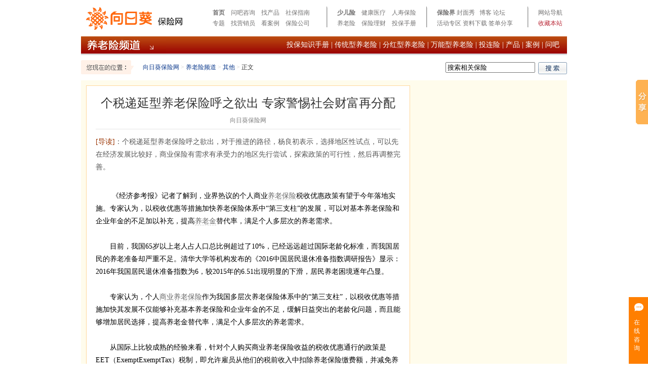

--- FILE ---
content_type: text/html
request_url: http://www.xiangrikui.com/yanglao/qita/20170206/500217.html
body_size: 11119
content:
<!DOCTYPE html PUBLIC "-//W3C//DTD XHTML 1.0 Transitional//EN"
        "http://www.w3.org/TR/xhtml1/DTD/xhtml1-transitional.dtd">
<html xmlns="http://www.w3.org/1999/xhtml">
<head>
    <meta http-equiv="Content-Type" content="text/html; charset=GBK"/>
    <link rel="stylesheet" href="http://html-cdn.xiangrikui.com/wl/zt_detail_0302/css/fianl_wb.css" type="text/css"/>
    <link rel="stylesheet" href="http://html-cdn.xiangrikui.com/wl/zt_detail_0302/css/daohan.css" type="text/css"/>
    <link rel="stylesheet" href="http://assets-cdn.xiangrikui.com/www/css/publish/tab.css" type="text/css"/>
    <title>个税递延型养老保险呼之欲出 专家警惕社会财富再分配_向日葵保险网</title>
    <meta name="description" content="个税递延型养老保险呼之欲出，对于推进的路径，杨良初表示，选择地区性试点，可以先在经济发展比较好，商业保险有需求有承受力的地区先行尝试，探索政策的可行性，然后再调整完善。"/>
    <style>
        .title_20120208 {
            width: 605px;
            margin: auto;
            overflow: hidden;
        }

        .title_20120208 .imgaaa {
            float: left;
            width: 323px;
            margin: 0;
        }

        .title_20120208 .listerr {
            float: right;
            width: 275px;
            background: url(http://html-cdn.xiangrikui.com/wl/ad/images/120208__r1_c2.jpg) no-repeat;
            height: 69px;
            margin: auto;
            padding-left: 7px;
            padding-top: 6px;
        }

        .title_20120208 .listerr p {
            margin: 0;
            padding: 0;
            line-height: 180%;
            color: #999;
        }

        .title_20120208 .listerr p a {
            color: #0044dd;
            text-decoration: none;
            font-weight: bold;
        }

        .title_20120208 .listerr p a:hover {
            color: #0044dd;
            text-decoration: underline;
        }

        .title_20120208 .listerr p span {
            color: #e83d45;
            font-weight: normal;
        }

        .ad_title {
            margin: auto;
            overflow: hidden;
            width: 600px;
        }

        .ad_title p {
            width: 300px;
            float: left;
            margin: 0;
            font-size: 14px;
            font-weight: bold;
        }

        .ad_title p a {
            color: #0044dd;
            text-decoration: underline;
        }

        .ad_title p a:hover {
            color: #0044dd;
            text-decoration: none;
        }

        .ad_tuijie {
            margin: auto;
            color: #999;
            font-size: 14px;
            padding-bottom: 10px;
        }

        .ad_tuijie a {
            color: #999;
            text-decoration: underline;
        }

        .ad_tuijie a:hover {
            color: #999;
            text-decoration: none;
        }

    </style>
</head>
<body>
    <link rel="stylesheet" href="http://static-cdn.xiangrikui.com/www/css/headAndFoot.css" type="text/css" />

<div class="menu_all">
	<div class="menu_left"><a href="http://www.xiangrikui.com" target="_blank"><img src="http://static-cdn.xiangrikui.com/www/images/logo.gif" /></a></div>
	<div class="menu_right">
		<div class="menu_1"><a href="http://www.xiangrikui.com" class="font_blod">首页</a>　<a href="http://wenba.xiangrikui.com">问吧咨询</a>　<a href="http://p.xiangrikui.com">找产品</a>　<a href="http://www.xiangrikui.com/shehuibaoxian/">社保指南</a><br />
	      <a href=" http://www.xiangrikui.com/zhuanti/">专题</a>　<a href=" http://a.xiangrikui.com/">找营销员</a>　<a href=" http://quick.xiangrikui.com/case/">看案例</a>　<a href=" http://company.xiangrikui.com/">保险公司</a></div>
		<div class="menu_2"><a href="http://www.xiangrikui.com/shaoer/" class="font_blod">少儿险</a>　<a href="http://www.xiangrikui.com/jiankang/">健康医疗</a>　<a href="http://www.xiangrikui.com/shouxian/">人寿保险</a><br />
	      <a href="http://www.xiangrikui.com/yanglao/">养老险</a>　<a href="http://www.xiangrikui.com/licai/">保险理财</a>　<a href="#">投保手册</a></div>
		<div class="menu_3"><a href="http://zixun.xiangrikui.com/" class="font_blod">保险界</a>  <a href="http://zixun.xiangrikui.com/fmx/">封面秀</a>  &nbsp; <a href="http://quick.xiangrikui.com/blog/">博客</a>   <a href="http://quick.xiangrikui.com/baoxianluntan/">论坛</a><br />
	      <a href="http://quick.xiangrikui.com/huodong/">活动专区</a>  <a href="http://quick.xiangrikui.com/baoxianziliao/">资料下载</a>  <a href="http://jkt.xiangrikui.com/?gasource=www_nav">签单分享</a></div>
		<div class="menu_4"><a href="#" class="font_top_forget">网站导航</a> <a href="#this" onclick="window.external.addFavorite('http://www.xiangrikui.com/','向日葵保险网');" class="font_top_login">收藏本站</a></div>
	</div>
</div>
<script type="text/javascript" src="http://static-cdn.xiangrikui.com/www/script/jquery/jquery-latest.pack.js"></script>
<script type="text/javascript" src="http://static-cdn.xiangrikui.com/www/script/jquery/cookie/jquery.cookie.js"></script>
<script type='text/javascript' src='http://assets-cdn.xiangrikui.com/global/script/analysis/stat_code.js'></script>
<script type="text/javascript" src="http://static.xiangrikui.com/assets/global/script/application.js"></script>
 
                        <div class="channel_menu_red">
        <div class="chaneel_left"><a href="http://www.xiangrikui.com/yanglao/" target="_blank"><img
                src=" http://html-cdn.xiangrikui.com/wl/yanglao_index/images/channel_logo.jpg"/></a></div>
        <div class="chaneel"><a href="#">投保知识手册</a> | <a href=" http://www.xiangrikui.com/yanglao/chuantong/list.html">传统型养老险</a>
            | <a href=" http://www.xiangrikui.com/yanglao/fenhong/list.html">分红型养老险</a> | <a
                    href=" http://www.xiangrikui.com/yanglao/wanneng/list.html">万能型养老险</a> | <a
                    href=" http://www.xiangrikui.com/yanglao/toulian/list.html">投连险</a> | <a
                    href=" http://www.xiangrikui.com/x11/" target="_blank">产品</a> | <a
                    href=" http://quick.xiangrikui.com/case/glm-6/list.html" target="_blank">案例</a> | <a
                    href=" http://wenba.xiangrikui.com/baoxianfenleig/6.html" target="_blank">问吧</a></div>
    </div>
                        
<!--
<div class="advertise" style="width: 100%;min-width: 960px;margin: 0 auto;">
    <a href="http://app.bxr.im/?gasource=pc-www-insurance" target="_blank">
        <img class="advertise-img" style="width: 960px;margin: 0 auto;display: block;" src="http://assets-cdn.xiangrikui.com/frontend-m/supported/advert_img/addDown_tb.jpg">
    </a>
</div> -->
<!-- 详情页上 -->

                <div xrk-banner-id="1a00e4b556ca4859ac2638aebdf5da61" style="width: 100%;min-width: 960px;margin: 0 auto;" class="xrk-banner-container1"></div><!--养老保险 -->
                    <style>
	.xrk-banner-container1 img{
		    width: 960px;
            margin: 0 auto;
            display: block;
	}
</style>

<div class="position_all">
    <div class="position_l"><a href='http://www.xiangrikui.com/' target='_blank'>向日葵保险网</a><span class="font_hui"> > </span><a href='http://www.xiangrikui.com/yanglao/' target='_blank'>养老险频道</a><span class="font_hui"> > </span><a href='http://www.xiangrikui.com/yanglao/qita/list.html' target='_blank'>其他</a> <span class="font_hui"> > </span> 正文</div>
    <form action="http://so.xiangrikui.com/composite/search.do" style="padding: 0px;margin: 0px" method="get"
          name="gztsearchForm" target="_blank">
        <div class="position_r">
            <div class="prsition_search"><input name="content" id="sztcontent" maxlength="100" type="text"
                                                class="input_search1" value="搜索相关保险"
                                                onclick="if(this.value=='搜索相关保险'){this.value='';}"
                                                onblur="if(this.value==''){this.value='搜索相关保险';}"/>
                <input type="hidden" name="gatype" value="composite"/>
            </div>
            <div class="prsition_submit"><a href="#this"
                                            onclick="if (document.getElementById('sztcontent').value.replace(/\s/g, '') =='') {alert('请输入搜索内容！');return false;}else{document.gztsearchForm.submit();}"
                                            value="搜 索"/><img
                    src="http://html-cdn.xiangrikui.com/wl/jiankanyiliao/images/search.jpg" border="0"/></a></div>
        </div>
    </form>
</div>
                                    
<div class="page_main">
    <div class="page_main_leftk">
    <div class="page_main_left">
        <div class="l_tit_subject">个税递延型养老保险呼之欲出 专家警惕社会财富再分配</div>
        <div class="l_tit_date">向日葵保险网
        </div>
        <div class="l_tit_daodu"><span class="font_red">[导读]</span>：个税递延型养老保险呼之欲出，对于推进的路径，杨良初表示，选择地区性试点，可以先在经济发展比较好，商业保险有需求有承受力的地区先行尝试，探索政策的可行性，然后再调整完善。</div>
	
	<!--详情页中 -->	
	           <div xrk-banner-id="8313b9790ae445c3995c9039b248f713" style="width:602px; position: relative;margin:10px 0 0 0" class="xrk-banner-container2"></div><!--养老保险 -->
                        <style>
	    .xrk-banner-container2 img{
	  	      width: 100%;
              margin: 0 auto;
	    }
    </style>
        <div class="l_tit_content">&nbsp;　　《经济参考报》记者了解到，业界热议的个人商业<a target='_blank' class='xrk_nl' href='http://www.xiangrikui.com/chazhao/0_6_0_0_0_0.html' >养老保险</a>税收优惠政策有望于今年落地实施。专家认为，以税收优惠等措施加快养老保险体系中&ldquo;第三支柱&rdquo;的发展，可以对基本养老保险和企业年金的不足加以补充，提高<a target='_blank' class='xrk_nl' href='http://www.xiangrikui.com/chazhao/0_6_0_0_0_0.html' >养老金</a>替代率，满足个人多层次的养老需求。
<div>&nbsp;</div>
<div>　　目前，我国65岁以上老人占人口总比例超过了10%，已经远远超过国际老龄化标准，而我国居民的养老准备却严重不足。清华大学等机构发布的《2016中国居民退休准备指数调研报告》显示：2016年我国居民退休准备指数为6，较2015年的6.51出现明显的下滑，居民养老困境逐年凸显。</div>
<div>&nbsp;</div>
<div>　　专家认为，个人<a target='_blank' class='xrk_nl' href='http://www.xiangrikui.com/yanglao/wanneng/20160412/464529.html' >商业养老保险</a>作为我国多层次养老保险体系中的&ldquo;第三支柱&rdquo;，以税收优惠等措施加快其发展不仅能够补充基本养老保险和企业年金的不足，缓解日益突出的老龄化问题，而且能够增加居民选择，提高养老金替代率，满足个人多层次的养老需求。</div>
<div>&nbsp;</div>
<div>　　从国际上比较成熟的经验来看，针对个人购买商业养老保险收益的税收优惠通行的政策是EET（ExemptExemptTax）税制，即允许雇员从他们的税前收入中扣除养老保险缴费额，并减免养老基金投资收益所得税，只对养老金领取额征收个人所得税。EET税制反映的是长期养老金储蓄、在生命期间里收入再分配的性质，考虑到这期间物价上涨因素，这种个人税收递延型养老保险产品实际能起到个税&ldquo;减负&rdquo;作用。</div>
<div>&nbsp;</div>
<div>　　事实上，我国个税递延型<a target='_blank' class='xrk_nl' href='http://www.xiangrikui.com/shehuibaoxian/yanglaobaoxian/list.html' >养老险</a>问题从研究到现在已经有10年时间。上海市2006年开始研究试点方案，2008年天津启动试点工作，不过，这一试点随后被叫停。此后，2014年财政部、人社部、国税总局联合出台了企业年金和职业年金实施递延纳税政策，实质上为个人税延养老险的实施提供了参考。2015年底，财政部、国家税务总局和保监会联合发文，明确实施个人商业<a target='_blank' class='xrk_nl' href='http://www.xiangrikui.com/jiankang/' >健康保险</a>个人所得税优惠政策，也为未来实施个人商业养老保险的税收优惠政策提供了经验。&ldquo;十三五&rdquo;规划也明确提出，推出税收递延型养老保险。</div>
<div>&nbsp;</div>
<div>　　&ldquo;引入个税递延税收优惠政策，为个人应对退休后的生活水平大幅下降的风险提供了新的思路，是老龄化形势下各国普遍采用的政策。&rdquo;社科院中国财税研究中心副秘书长刘柏惠对《经济参考报》记者表示，　&ldquo;个人税收递延型商业养老保险政策意义非常重大。&rdquo;中国财政科学研究院社会发展研究中心主任、研究员杨良初对记者表示：&ldquo;我国的现状是养老保险第一支柱独大，养老保险主要靠政府来支撑，责任都压在政府肩上。递延税收政策促进解决养老第三支柱的问题，使得保险制度能回到良性和可持续发展的状态。&rdquo;</div>
<div>&nbsp;</div>
<div>　　杨良初指出，养老保障体系中，政府和市场都要发挥作用，应推进社会资本多元化，通过发展商业保险促进市场对养老保险的分担作用发挥出来。不过他也坦言，促进商业保险发展的关键在于调动市场主体的积极性，但依靠单一的税收刺激政策可能还难以完全调动积极性，在他看来，需要在商业<a target='_blank' class='xrk_nl' href='http://www.xiangrikui.com/shouxian/' >人寿保险</a>所得税、营业税等其他财税层面也做好政策配套，真正调动市场主体参与。<span style="color: rgb(204, 0, 0); font-family: 宋体; font-size: 13.3333px; line-height: normal;"></div>
                    <div class="wb_downup">
                <table height="20" border="0" align="center" cellpadding="5" cellspacing="0">
                    <tr align="center">
                        <td align="center">
                            <div class="pagechange">
                                <a class='p_current' href='500217.html'>1</a><a href='500217_1.html'>2</a><a href='500217_1.html'>下一页</a>
                            </div>
                        </td>
                    </tr>
                </table>
            </div>
                
        

            <div class="bdsharebuttonbox" data-tag="share_1" style="margin:4px auto 36px auto;width:184px">
                <span class="sharePlace" style="float:left;font-size: 14px;line-height: 38px;">分享到：</span>
                <a class="bds_weixin" data-cmd="weixin" title="分享到微信"></a>
                <a class="bds_tsina" data-cmd="tsina" title="分享到新浪微博"></a>
                <a class="bds_qzone" data-cmd="qzone" href="#" title="分享到QQ空间"></a>
                <a class="bds_tqq" data-cmd="tqq" title="分享到腾讯微博"></a>

            </div>


		<!-- 	
        <div class="tab clearfix">
	        <div class="tab-btnBox">
                <a href="http://www.xiangrikui.com/fangan/chazhao/3_0_0_0.html?gasource=www-yanglao-new_detail" target="_blank" class="tab-btn active">育儿之家</a>
		        <a href="http://www.xiangrikui.com/fangan/chazhao/1_0_0_0.html?gasource=www-yanglao-new_detail" target="_blank" class="tab-btn ">单身贵族</a>
		        <a href="http://www.xiangrikui.com/fangan/chazhao/2_0_0_0.html?gasource=www-yanglao-new_detail" target="_blank" class="tab-btn">新婚燕尔</a>
		        <a href="http://www.xiangrikui.com/fangan/chazhao/4_0_0_0.html?gasource=www-yanglao-new_detail" target="_blank" class="tab-btn">人到中年</a>
		        <a href="http://www.xiangrikui.com/fangan/chazhao/3_0_0_0.html?gasource=www-yanglao-new_detail" class="tab-more" target="_blank">更多热门方案>></a>
	        </div>
	        <div id="single" class="tab-box clearfix show">
                                <div class="productBox">
                    <a class="productBox-header" target="_blank" href="http://www.xiangrikui.com/fangan/4443415.html?gasource=www-yanglao-new_detail">能抵御通货膨胀的保险</a>
                    <div class="productBox-info clearfix">


                        <span class="left">被保人：1岁，女 </span>
                        <span class="right"><span class="text-org">￥6780.0</span>元/年</span>

                    </div>
                    	                <ul class="productBox-bennifit">
                                                <li class="clearfix">
                            <span class="left">住院医疗</span>
                            <span class="right">医疗费用-100元</span>
                        </li>
                                                <li class="clearfix">
                            <span class="left">住院医疗</span>
                            <span class="right"></span>
                        </li>
                                                <li class="clearfix">
                            <span class="left">住院医疗</span>
                            <span class="right"></span>
                        </li>
                        	                </ul>
                    <div class="productBox-footer clearfix">
                        <img class="productBox-footer-logo" src="http://assets-cdn.xiangrikui.com/www/images/publish/tab_phone.png" alt="">
                        <span class="productBox-footer-text"><span class="text-org">3145</span>人咨询</span>
                        <a class="productBox-footer-link" target="_blank" class="" href="http://www.xiangrikui.com/fangan/4443415.html?gasource=www-yanglao-new_detail">查看详情</a>
                    </div>
                </div>
                                <div class="productBox">
                    <a class="productBox-header" target="_blank" href="http://www.xiangrikui.com/fangan/4443405.html?gasource=www-yanglao-new_detail">泰康鑫享人生</a>
                    <div class="productBox-info clearfix">


                        <span class="left">被保人：0岁，男 </span>
                        <span class="right"><span class="text-org">￥10000.0</span>元/年</span>

                    </div>
                    	                <ul class="productBox-bennifit">
                                                <li class="clearfix">
                            <span class="left">母婴保障</span>
                            <span class="right"></span>
                        </li>
                                                <li class="clearfix">
                            <span class="left">身故/残疾保障</span>
                            <span class="right">本附加合同的保单账户价值与（已缴纳的保险费-领取的金额）取大者</span>
                        </li>
                                                <li class="clearfix">
                            <span class="left">万能账户</span>
                            <span class="right"></span>
                        </li>
                        	                </ul>
                    <div class="productBox-footer clearfix">
                        <img class="productBox-footer-logo" src="http://assets-cdn.xiangrikui.com/www/images/publish/tab_phone.png" alt="">
                        <span class="productBox-footer-text"><span class="text-org">3145</span>人咨询</span>
                        <a class="productBox-footer-link" target="_blank" class="" href="http://www.xiangrikui.com/fangan/4443405.html?gasource=www-yanglao-new_detail">查看详情</a>
                    </div>
                </div>
                	        </div>
	        <div id="marriage" class="tab-box clearfix">
                                <div class="productBox">
                    <a class="productBox-header" target="_blank" href="http://www.xiangrikui.com/fangan/4443369.html?gasource=www-yanglao-new_detail">健康百分百----成人重疾险</a>
                    <div class="productBox-info clearfix">


                        <span class="left">被保人：26岁，女 </span>
                        <span class="right"><span class="text-org">￥4620.0</span>元/年</span>

                    </div>
                                        <ul class="productBox-bennifit">
                                            <li class="clearfix">
                            <span class="left">身故/残疾保障</span>
                            <span class="right">基本保额</span>
                        </li>
                                            <li class="clearfix">
                            <span class="left">特定轻症保障</span>
                            <span class="right">基本保额*0.30元</span>
                        </li>
                                            <li class="clearfix">
                            <span class="left">身故/残疾保障</span>
                            <span class="right">基本保额</span>
                        </li>
                                        </ul>
                    <div class="productBox-footer clearfix">
                        <img class="productBox-footer-logo" src="http://assets-cdn.xiangrikui.com/www/images/publish/tab_phone.png" alt="">
                        <span class="productBox-footer-text"><span class="text-org">3145</span>人咨询</span>
                        <a class="productBox-footer-link" target="_blank" class="" href="http://www.xiangrikui.com/fangan/4443369.html?gasource=www-yanglao-new_detail">查看详情</a>
                    </div>
                </div>
                                <div class="productBox">
                    <a class="productBox-header" target="_blank" href="http://www.xiangrikui.com/fangan/4443326.html?gasource=www-yanglao-new_detail">祥宁幸福保综合意外保障计划</a>
                    <div class="productBox-info clearfix">


                        <span class="left">被保人：30岁，男 </span>
                        <span class="right"><span class="text-org">￥500.0</span>元/年</span>

                    </div>
                                        <ul class="productBox-bennifit">
                                            <li class="clearfix">
                            <span class="left">身故/残疾保障</span>
                            <span class="right"></span>
                        </li>
                                        </ul>
                    <div class="productBox-footer clearfix">
                        <img class="productBox-footer-logo" src="http://assets-cdn.xiangrikui.com/www/images/publish/tab_phone.png" alt="">
                        <span class="productBox-footer-text"><span class="text-org">3145</span>人咨询</span>
                        <a class="productBox-footer-link" target="_blank" class="" href="http://www.xiangrikui.com/fangan/4443326.html?gasource=www-yanglao-new_detail">查看详情</a>
                    </div>
                </div>
                	        </div>
	        <div id="children" class="tab-box clearfix">
                                    <div class="productBox">
                        <a class="productBox-header" target="_blank" href="http://www.xiangrikui.com/fangan/4443409.html?gasource=www-yanglao-new_detail">综合保障计划</a>
                        <div class="productBox-info clearfix">


                            <span class="left">被保人：46岁，男 </span>
                            <span class="right"><span class="text-org">￥3333.0</span>元/年</span>

                        </div>
                                        <ul class="productBox-bennifit">
                                                    <li class="clearfix">
                                <span class="left">住院医疗</span>
                                <span class="right">日额保险金×（实际住院天数－3）</span>
                            </li>
                                                    <li class="clearfix">
                                <span class="left">说明条款</span>
                                <span class="right"></span>
                            </li>
                                                    <li class="clearfix">
                                <span class="left">其他利益</span>
                                <span class="right"></span>
                            </li>
                                                </ul>
                        <div class="productBox-footer clearfix">
                            <img class="productBox-footer-logo" src="http://assets-cdn.xiangrikui.com/www/images/publish/tab_phone.png" alt="">
                            <span class="productBox-footer-text"><span class="text-org">3145</span>人咨询</span>
                            <a class="productBox-footer-link" target="_blank" class="" href="http://www.xiangrikui.com/fangan/4443409.html?gasource=www-yanglao-new_detail">查看详情</a>
                        </div>
                    </div>
                                    <div class="productBox">
                        <a class="productBox-header" target="_blank" href="http://www.xiangrikui.com/fangan/4443398.html?gasource=www-yanglao-new_detail">平安福终身寿险2016</a>
                        <div class="productBox-info clearfix">


                            <span class="left">被保人：28岁，男 </span>
                            <span class="right"><span class="text-org">￥8463.0</span>元/年</span>

                        </div>
                                        <ul class="productBox-bennifit">
                                                    <li class="clearfix">
                                <span class="left">保费豁免</span>
                                <span class="right"></span>
                            </li>
                                                    <li class="clearfix">
                                <span class="left">身故/残疾保障</span>
                                <span class="right">10万元</span>
                            </li>
                                                    <li class="clearfix">
                                <span class="left">交通意外保障</span>
                                <span class="right">基本保额*0.20元~基本保额*2</span>
                            </li>
                                                </ul>
                        <div class="productBox-footer clearfix">
                            <img class="productBox-footer-logo" src="http://assets-cdn.xiangrikui.com/www/images/publish/tab_phone.png" alt="">
                            <span class="productBox-footer-text"><span class="text-org">3145</span>人咨询</span>
                            <a class="productBox-footer-link" target="_blank" class="" href="http://www.xiangrikui.com/fangan/4443398.html?gasource=www-yanglao-new_detail">查看详情</a>
                        </div>
                    </div>
                	        </div>
	        <div id="old" class="tab-box clearfix">
                                    <div class="productBox">
                        <a class="productBox-header" target="_blank" href="http://www.xiangrikui.com/fangan/4443416.html?gasource=www-yanglao-new_detail">全国首款糖尿病人专属保险震撼出世</a>
                        <div class="productBox-info clearfix">


                            <span class="left">被保人：50岁，男 </span>
                            <span class="right"><span class="text-org">￥2870.0</span>元/年</span>

                        </div>
                                                <ul class="productBox-bennifit">
                                                    <li class="clearfix">
                                <span class="left">其他利益</span>
                                <span class="right"></span>
                            </li>
                                                    <li class="clearfix">
                                <span class="left">其他利益</span>
                                <span class="right"></span>
                            </li>
                                                    <li class="clearfix">
                                <span class="left">重疾保障</span>
                                <span class="right">10万元</span>
                            </li>
                                                </ul>
                        <div class="productBox-footer clearfix">
                            <img class="productBox-footer-logo" src="http://assets-cdn.xiangrikui.com/www/images/publish/tab_phone.png" alt="">
                            <span class="productBox-footer-text"><span class="text-org">3145</span>人咨询</span>
                            <a class="productBox-footer-link" target="_blank" class="" href="http://www.xiangrikui.com/fangan/4443416.html?gasource=www-yanglao-new_detail">查看详情</a>
                        </div>
                    </div>
                                    <div class="productBox">
                        <a class="productBox-header" target="_blank" href="http://www.xiangrikui.com/fangan/4443409.html?gasource=www-yanglao-new_detail">综合保障计划</a>
                        <div class="productBox-info clearfix">


                            <span class="left">被保人：46岁，男 </span>
                            <span class="right"><span class="text-org">￥3333.0</span>元/年</span>

                        </div>
                                                <ul class="productBox-bennifit">
                                                    <li class="clearfix">
                                <span class="left">住院医疗</span>
                                <span class="right">日额保险金×（实际住院天数－3）</span>
                            </li>
                                                    <li class="clearfix">
                                <span class="left">说明条款</span>
                                <span class="right"></span>
                            </li>
                                                    <li class="clearfix">
                                <span class="left">其他利益</span>
                                <span class="right"></span>
                            </li>
                                                </ul>
                        <div class="productBox-footer clearfix">
                            <img class="productBox-footer-logo" src="http://assets-cdn.xiangrikui.com/www/images/publish/tab_phone.png" alt="">
                            <span class="productBox-footer-text"><span class="text-org">3145</span>人咨询</span>
                            <a class="productBox-footer-link" target="_blank" class="" href="http://www.xiangrikui.com/fangan/4443409.html?gasource=www-yanglao-new_detail">查看详情</a>
                        </div>
                    </div>
                	        </div>
        </div>
		-->
		
                

                                    <br />                                                        
                            <div style="height:15px;"></div>
                <div class="l_tit_back"><a
                href="http://zt.xiangrikui.com/ad/mid_childe.jsp?middata=http://www.xiangrikui.com/yanglao/?source=detail"
                target="_blank">更多精彩尽在养老保险频道</a></div>
    </div>
    <div class="page_main_left2">
        <div class="r_t_subject1111">
            <div class="r_t_text">
                关于                                     <a target="_blank" href="http://so.xiangrikui.com/composite/search.do?content=养老保险方案">养老保险方案</a>
                                    <a target="_blank" href="http://so.xiangrikui.com/composite/search.do?content=养老保险咨询">养老保险咨询</a>
                                    <a target="_blank" href="http://so.xiangrikui.com/composite/search.do?content=养老保险查询">养老保险查询</a>
                             的更多内容
            </div>
            <div class="r_t_pic"><img src="http://html-cdn.xiangrikui.com/wl/zt_detail_0302/images/tit_p_bg_r1_c1.jpg"/></div>
            <div class="r_t_more"></div>
        </div>
        <div class="r_t_list3">
            <div class="more_list">
                                
                                                                                                                                    <div class="more_left">
                                                        <div class="right_list1">·<a target="_blank"
                                                                                            href="http://www.xiangrikui.com/yanglao/fenhong/20120626/237025.html">个人税延型养老保险 金额或每月500</a></div>
                                                                                                                                                                <div class="right_list1">·<a target="_blank"
                                                                                            href="http://www.xiangrikui.com/yanglao/maibaoxian/20120330/202770.html">准退休老人买养老险是否划算？</a></div>
                                                                                                                                                                <div class="right_list1">·<a target="_blank"
                                                                                            href="http://www.xiangrikui.com/yanglao/maibaoxian/20120508/217687.html">合伙企业主如何规划养老险？</a></div>
                                                                                                                                                                <div class="right_list1">·<a target="_blank"
                                                                                            href="http://www.xiangrikui.com/yanglao/maibaoxian/20120604/228445.html">月投1195元养老险 30年可以攒120
                                ..</a></div>
                                                                                                                                                                <div class="right_list1">·<a target="_blank"
                                                                                            href="http://www.xiangrikui.com/yanglao/maibaoxian/20120726/248496.html">下岗工人如何购买养老保险？</a></div>
                                                                                                                                                                </div>
                            <div class="more_right">
                                                        <div class="right_list1">·<a target="_blank"
                                                                                            href="http://www.xiangrikui.com/yanglao/maibaoxian/20120302/192711.html">退休族如何投养老险应对通胀？</a></div>
                                                                                                                                                                <div class="right_list1">·<a target="_blank"
                                                                                            href="http://www.xiangrikui.com/yanglao/maibaoxian/20120504/216166.html">普通家庭巧买养老保险抗通胀</a></div>
                                                                                                                                                                <div class="right_list1">·<a target="_blank"
                                                                                            href="http://www.xiangrikui.com/yanglao/maibaoxian/20120511/219308.html">单身贵族巧买养老险化解“三大风险” </a></div>
                                                                                                                                                                <div class="right_list1">·<a target="_blank"
                                                                                            href="http://www.xiangrikui.com/yanglao/maibaoxian/20120705/239804.html">工薪一族投养老险养老最有效率</a></div>
                                                                                                                                                                <div class="right_list1">·<a target="_blank"
                                                                                            href="http://www.xiangrikui.com/yanglao/maibaoxian/20120711/241926.html">年轻工薪族如何规划养老险？</a></div>
                                                                                                                                                            </div>            </div>
            <div style="height:15px;"></div>
                            <div class="more_list">
                    <div class="more_left ">
                        <a  ga-customName="www-new_detail-btnMid-cs" class="ga-customButton"
                            target="_blank">
                            <img style="border:0;cursor:pointer" src="http://html-cdn.xiangrikui.com/wl/zt_detail_0302/images/6_r1_c1.jpg"
                                                 class="pic_line"/></a></div>
                    <div class="more_right">
                        <a  target="_blank" class="ga-customButton" ga-customName="www-new_detail-btnMid-dz"  >
                            <img  style="border:0;cursor:pointer;padding:2px 0" src="http://html-cdn.xiangrikui.com/wl/zt_detail_0302/images/6_r1_c3.jpg" class="pic_line"/></a></div>
                </div>
                        

                    </div>
    </div>

        <div class="page_main_left2">
            <div class="r_two_tit">本周精彩推荐</div>
            <div class="r_t_list3">


                <div class="kuang_list">
                                                                                        <div class="kuang_text">
                                                <div class="right_list1">
                            ·<a
                                    target="_blank"
                                    href="http://www.xiangrikui.com/shouxian/toubao/20170204/500045.html">泰康人寿鑫享人生
                        </a>
                        </div>
                                                                                            <div class="right_list1">
                            ·<a
                                    target="_blank"
                                    href="http://www.xiangrikui.com/shouxian/toubao/20170204/500044.html">人寿保险索赔时效
                        </a>
                        </div>
                                                                                            <div class="right_list1">
                            ·<a
                                    target="_blank"
                                    href="http://www.xiangrikui.com/shouxian/toubao/20170204/500043.html">人寿保险索赔时效
                        </a>
                        </div>
                                                                                            <div class="right_list1">
                            ·<a
                                    target="_blank"
                                    href="http://www.xiangrikui.com/shouxian/toubao/20170204/500042.html">泰康人寿保险怎么样
                        </a>
                        </div>
                                                                                            <div class="right_list1">
                            ·<a
                                    target="_blank"
                                    href="http://www.xiangrikui.com/shouxian/toubao/20170204/500041.html">中国人寿保险理财产品
                        </a>
                        </div>
                                                </div>
                                                                                            <div class="kuang_text">
                                                <div class="right_list1">
                            ·<a
                                    target="_blank"
                                    href="http://www.xiangrikui.com/shouxian/toubao/20170204/500040.html">中国人寿保险理财产品
                        </a>
                        </div>
                                                                                            <div class="right_list1">
                            ·<a
                                    target="_blank"
                                    href="http://www.xiangrikui.com/shouxian/toubao/20170204/500039.html">中国人寿意外险有哪些 
                        </a>
                        </div>
                                                                                            <div class="right_list1">
                            ·<a
                                    target="_blank"
                                    href="http://www.xiangrikui.com/shouxian/toubao/20170204/500038.html">中国人寿意外险有哪些
                        </a>
                        </div>
                                                                                            <div class="right_list1">
                            ·<a
                                    target="_blank"
                                    href="http://www.xiangrikui.com/shouxian/toubao/20170204/500037.html">中国人寿意外险有哪些
                        </a>
                        </div>
                                                                                            <div class="right_list1">
                            ·<a
                                    target="_blank"
                                    href="http://www.xiangrikui.com/shouxian/toubao/20170204/500036.html">平安人寿平安福
                        </a>
                        </div>
                                                </div>
                                                                                            <div class="kuang_text">
                                                <div class="right_list1">
                            ·<a
                                    target="_blank"
                                    href="http://www.xiangrikui.com/shouxian/toubao/20170204/500035.html">人寿鑫福年年产品介绍
                        </a>
                        </div>
                                                                                            <div class="right_list1">
                            ·<a
                                    target="_blank"
                                    href="http://www.xiangrikui.com/shouxian/toubao/20170204/500034.html">人寿鑫福年年
                        </a>
                        </div>
                                                                                            <div class="right_list1">
                            ·<a
                                    target="_blank"
                                    href="http://www.xiangrikui.com/shouxian/toubao/20170204/500033.html">中国人寿鑫年金保险
                        </a>
                        </div>
                                                                                            <div class="right_list1">
                            ·<a
                                    target="_blank"
                                    href="http://www.xiangrikui.com/shouxian/toubao/20170204/500032.html">中国人寿鑫福年年怎样
                        </a>
                        </div>
                                                                                            <div class="right_list1">
                            ·<a
                                    target="_blank"
                                    href="http://www.xiangrikui.com/shouxian/zhuanjia/20170204/500031.html">人寿保险理财
                        </a>
                        </div>
                                                </div>
                                                            </div>

            </div>
        </div>


</div>
    <div class="page_main_right">
                    <div class="r_tit_kuang" style="margin-top:0" >
                                    <div class="r_t_subject">
                <div class="r_t_text">推荐阅读</div>
                <div class="r_t_pic"><img src="http://html-cdn.xiangrikui.com/wl/zt_detail_0302/images/tit_p_bg_r1_c1.jpg"/></div>
                <div class="r_t_more"></div>
            </div>
            <div class="r_t_list">
                                                                                                                                    <div class="right_list">
                                ·<a
                                        target="_blank" href="http://www.xiangrikui.com/yanglao/maibaoxian/20110721/126065.html">曙光来临 个税递延型养老险即将到来</a>
                            </div>
                                                                                                <div class="right_list">
                                ·<a
                                        target="_blank" href="http://www.xiangrikui.com/yanglao/qita/20110124/88746.html">个税递延型养老险——推行有一定难度</a>
                            </div>
                                                                                                <div class="right_list">
                                ·<a
                                        target="_blank" href="http://www.xiangrikui.com/yanglao/qita/20110117/86794.html">百年人寿：个税递延型养老保险需试点</a>
                            </div>
                                                                                                <div class="right_list">
                                ·<a
                                        target="_blank" href="http://www.xiangrikui.com/yanglao/pinglun/20130527/316008.html">个税递延型养老险如何助推“老有所养”？</a>
                            </div>
                                                                                                <div class="right_list">
                                ·<a
                                        target="_blank" href="http://www.xiangrikui.com/yanglao/qita/20110411/104652.html">个税递延型养老保险有望10月试水</a>
                            </div>
                                                                                                <div class="right_list">
                                ·<a
                                        target="_blank" href="http://www.xiangrikui.com/yanglao/pinglun/20110905/138583.html">个税递延型养老保险纳税政策的思考</a>
                            </div>
                                                                                                <div class="right_list">
                                ·<a
                                        target="_blank" href="http://www.xiangrikui.com/yanglao/qita/20110302/95752.html">个税递延型养老保险或下半年试点</a>
                            </div>
                                                                                                <div class="right_list">
                                ·<a
                                        target="_blank" href="http://www.xiangrikui.com/yanglao/pinglun/20130521/314894.html">个税递延型养老保险何以难产</a>
                            </div>
                                                                            <iframe src="http://html-cdn.xiangrikui.com/other/tuijian_last.html?" frameborder="0" height="75px"
                        align="left"></iframe>
            </div>
        </div>
        <div class="r_tit_kuang">
<div class="r_t_subject">
<div class="r_t_text">关注向日葵微信号</div>
<div class="r_t_pic"><img alt="" src="http://html-cdn.xiangrikui.com/wl/zt_detail_0302/images/tit_p_bg_r1_c1.jpg" /></div>
<div class="r_t_more">&nbsp;</div>
</div>
<div class="r_t_list">
<div class="right_list_two"><p>&nbsp;&nbsp;&nbsp;用微信“扫一扫”，精彩内容随时看<p><img alt="" src="http://html-cdn.xiangrikui.com/wl/zt_detail_0302/images/qrcode_for_gh.jpg" /></div>
</div>
</div>        <div class="r_tit_kuang">
            <div class="r_t_subject">
                <div class="r_t_text">养老保险关注排行</div>
                <div class="r_t_pic"><img src="http://html-cdn.xiangrikui.com/wl/zt_detail_0302/images/tit_p_bg_r1_c1.jpg"/></div>
                <div class="r_t_more"></div>
            </div>
            <div class="r_t_list">
                <div class="paihan">
                                                                <div class="paihan_list">                        <a target="_blank"
                           href="http://www.xiangrikui.com/shangyeyanglao/jieda/20101216/80550.html">                                                            年轻人买养老保险  建议先保障
                            </a></div>
                                            <div class="paihan_list">                        <a target="_blank"
                           href="http://www.xiangrikui.com/shangyeyanglao/anli/20101216/80380.html">                                                            每月360元  轻松完成理财医
                            </a></div>
                                            <div class="paihan_list">                        <a target="_blank"
                           href="http://www.xiangrikui.com/shangyeyanglao/jieda/20101214/80004.html">                                                            比较：社保和商业养老保险哪个划
                            </a></div>
                                            <div class="paihan_list">                        <a target="_blank"
                           href="http://www.xiangrikui.com/shangyeyanglao/anli/20101130/76578.html">                                                            一张保单三代受益  国寿鑫瑞个
                            </a></div>
                                            <div class="paihan_list">                        <a target="_blank"
                           href="http://www.xiangrikui.com/shangyeyanglao/jieda/20101130/76521.html">                                                            养老年金保险是什么 要怎么买?
                            </a></div>
                                            <div class="paihan_list">                        <a target="_blank"
                           href="http://www.xiangrikui.com/shangyeyanglao/xinwen/20101122/74784.html">                                                            CPI同比增长4.4% 传统养
                            </a></div>
                                            <div class="paihan_list">                        <a target="_blank"
                           href="http://www.xiangrikui.com/shangyeyanglao/anli/20101120/74485.html">                                                            投保要货比三家 教你如何规划养
                            </a></div>
                                            <div class="paihan_list">                        <a target="_blank"
                           href="http://www.xiangrikui.com/shangyeyanglao/toubao/20101118/73940.html">                                                            社保替代率依然偏低 分红型养老
                            </a></div>
                                            <div class="paihan_list">                        <a target="_blank"
                           href="http://www.xiangrikui.com/shangyeyanglao/anli/20101116/73611.html">                                                            中意福享金生两全保险 白领的个
                            </a></div>
                                            <div class="paihan_list">                        <a target="_blank"
                           href="http://www.xiangrikui.com/shangyeyanglao/anli/20101115/73427.html">                                                            解决教育养老大难题 选国寿福禄
                            </a></div>
                                    </div>
            </div>
        </div>



    </div>
</div>

<script type="text/javascript" src="http://static-cdn.xiangrikui.com/ask/script/jquery/cookie/jquery.cookie.js"></script>
    <div id="wenba-footer">
  <link href="http://assets-cdn.xiangrikui.com/substation/shopping_guide/main_footer.css" media="screen" rel="stylesheet" type="text/css">
  <p class="footer-editor"></p>
  <div class="new_footer">
    <div class="new_footer_link"><a href="http://www.xiangrikui.com/help/yj_jianjie.jsp" target="_blank">关于我们</a>
     <!-- - <a href="http://www.xiangrikui.com/link.html#lnkmap" target="_blank">网站地图</a> - <a href="http://www.xiangrikui.com/help/yj_guanggao.jsp" target="_blank">广告业务</a>
      - <a href="http://v.bxr.im/fuwu/" target="_blank">诚信通服务</a> -->
	  - <a href="http://jkt.xiangrikui.com/wl/jkt/money/alipay.jsp" target="_blank">支付中心</a>
      - <a href="javascript:void(0);" tname="new_cpk" rel="nofollow">产品库&nbsp;<img src="http://static.xiangrikui.com/www/images/footer_down.gif" alt=""></a>
      - <a href="javascript:void(0);" tname="new_bxgs" rel="nofollow">保险公司&nbsp;<img src="http://static.xiangrikui.com/www/images/footer_down.gif" alt=""></a>
      - <a href="javascript:void(0);" tname="new_sb" rel="nofollow">社保&nbsp;<img src="http://static.xiangrikui.com/www/images/footer_down.gif" alt=""></a>
      - <a href="javascript:void(0);" tname="new_insure" rel="nofollow">保险&nbsp;<img src="http://static.xiangrikui.com/www/images/footer_down.gif" alt=""></a>
      - <a href="javascript:void(0);" tname="new_touch" rel="nofollow">触屏版&nbsp;<img src="http://static.xiangrikui.com/www/images/footer_down.gif" alt=""></a><b>
        |
	  <!-- </b> <a href="http://quick.xiangrikui.com/baoxianziliao/" target="_blank" class="new_color">资料下载</a> - <a href="http://quick.xiangrikui.com/huodong/" target="_blank">专家有约</a> - <a href="http://jkt.xiangrikui.com/?from=footer" target="_blank" class="new_color">签单分享</a>
      - <a href="http://quick.xiangrikui.com/blog/" target="_blank">博客</a> - <a href="http://quick.xiangrikui.com/baoxianluntan/" target="_blank">论坛</a> -->
      <a href="http://zixun.xiangrikui.com/" target="_blank">资讯</a> - <a href="http://www.xiangrikui.com/link.html" target="_blank">友情链接</a></div>
    <div show="1" class="new_footer_company" id="new_cpk"><a href="http://www.xiangrikui.com/chazhao/" target="_blank">产品频道</a> |
      <a href="http://www.xiangrikui.com/chazhao/0_1_0_0_0_0.html?static" target="_blank">健康保险</a> | <a href="http://www.xiangrikui.com/chazhao/0_2_0_0_0_0.html?static" target="_blank">意外险</a>
      | <a href="http://www.xiangrikui.com/chazhao/0_3_0_0_0_0.html?static" target="_blank">人寿保险</a> | <a href="http://www.xiangrikui.com/chazhao/0_4_0_0_0_0.html?static" target="_blank">少儿保险</a>
      | <a href="http://www.xiangrikui.com/chazhao/0_5_0_0_0_0.html?static" target="_blank">年金保险</a> | <a href="http://www.xiangrikui.com/chazhao/0_6_0_0_0_0.html?static" target="_blank">养老保险</a>
      | <a href="http://www.xiangrikui.com/chazhao/0_11_0_0_0_0.html?static" target="_blank">重大疾病保险</a> | <a href="http://www.xiangrikui.com/chazhao/0_12_0_0_0_0.html?static" target="_blank">医疗保险</a>
      | <a href="http://www.xiangrikui.com/chazhao/0_32_0_0_0_0.html?static" target="_blank">两全保险</a> | <a href="http://www.xiangrikui.com/chazhao/0_35_0_0_0_0.html?static" target="_blank">终身寿险</a>
      | <a href="http://www.xiangrikui.com/chazhao/0_37_0_0_0_0.html?static" target="_blank">分红保险</a> | <a href="http://www.xiangrikui.com/chazhao/0_41_0_0_0_0.html?static" target="_blank">教育金</a>
    </div>
    <div show="1" class="new_footer_company" id="new_bxgs"><a href="http://company.xiangrikui.com/c901/" target="_blank">中国人寿</a> | <a href="http://company.xiangrikui.com/c861/" target="_blank">平安保险</a> | <a href="http://company.xiangrikui.com/c223/" target="_blank">新华保险</a>
      | <a href="http://company.xiangrikui.com/c166/" target="_blank">泰康人寿</a> | <a href="http://company.xiangrikui.com/c186/" target="_blank">太平洋保险</a>
      | <a href="http://company.xiangrikui.com/c268/" target="_blank">人保寿险</a> | <a href="http://company.xiangrikui.com/c225/" target="_blank">太平人寿</a>
      | <a href="http://company.xiangrikui.com/c262/" target="_blank">阳光保险</a> | <a href="http://company.xiangrikui.com/c228/" target="_blank">生命人寿</a>
      | <a href="http://company.xiangrikui.com/c81/" target="_blank">人保健康</a> | <a href="http://company.xiangrikui.com/c902/" target="_blank">中意人寿</a>
      | <a href="http://company.xiangrikui.com/c207/" target="_blank">民生人寿</a> | <a href="http://company.xiangrikui.com/c284/" target="_blank">华泰保险</a>
      | <a href="http://company.xiangrikui.com/c903/" target="_blank">友邦保险</a> | <a href="http://company.xiangrikui.com/c142/" target="_blank">合众人寿</a>
      | <a href="http://company.xiangrikui.com/c242/" target="_blank">光大永明</a> | <a href="http://company.xiangrikui.com/c862/" target="_blank">幸福人寿</a>
      | <a href="http://company.xiangrikui.com/c882/" target="_blank">中英人寿</a> | <a href="http://company.xiangrikui.com/c778/" target="_blank">国华人寿</a>
      | <a href="http://company.xiangrikui.com/c904/" target="_blank">信诚人寿</a> | <a href="http://company.xiangrikui.com/c2249/" target="_blank">正德人寿</a>
      | <a href="http://company.xiangrikui.com/c361/" target="_blank">嘉禾人寿</a> | <a href="http://company.xiangrikui.com/c290/" target="_blank">华夏人寿</a>
      | <a href="http://company.xiangrikui.com/c502/" target="_blank">英大人寿</a> | <a href="http://company.xiangrikui.com/c309/" target="_blank">信泰人寿</a>
      | <a href="http://company.xiangrikui.com/c144/" target="_blank">中美大都会</a> | <a href="http://company.xiangrikui.com/c266/" target="_blank">长城人寿</a>
      | <a href="http://company.xiangrikui.com/c2763/" target="_blank">招商信诺人寿</a> | <a href="http://company.xiangrikui.com/c941/" target="_blank">中宏保险</a>
      | <a href="http://company.xiangrikui.com/c942/" target="_blank">中德安联</a> | <a href="http://company.xiangrikui.com/c326/" target="_blank">海康人寿</a>
      | <a href="http://company.xiangrikui.com/c232/" target="_blank">恒安标准人寿</a> | <a href="http://company.xiangrikui.com/c205/" target="_blank">中荷人寿</a>
      | <a href="http://company.xiangrikui.com/c921/" target="_blank">工银安盛人寿</a> | <a href="http://company.xiangrikui.com/c603/" target="_blank">瑞泰人寿</a>
      | <a href="http://company.xiangrikui.com/c230/" target="_blank">国泰人寿</a> | <a href="http://company.xiangrikui.com/c584/" target="_blank">交银康联</a>
      | <a href="http://company.xiangrikui.com/c328/" target="_blank">中新大东方</a></div>
    <div show="1" class="new_footer_company" id="new_sb"><a href="http://www.xiangrikui.com/shehuibaoxian/" target="_blank">社保</a> |<a href="http://www.xiangrikui.com/shebao/beijing.jsp" target="_blank">北京</a> | <a href="http://www.xiangrikui.com/shebao/shanghai.jsp" target="_blank">上海</a>
      | <a href="http://www.xiangrikui.com/shebao/guangzhou.jsp" target="_blank">广州</a> | <a href="http://www.xiangrikui.com/shebao/shenzhen.jsp" target="_blank">深圳</a>
      | <a href="http://www.xiangrikui.com/shebao/chengdu.jsp" target="_blank">成都</a> | <a href="http://www.xiangrikui.com/shebao/foshan.jsp" target="_blank">佛山</a>
      | <a href="http://www.xiangrikui.com/shebao/chongqing.jsp" target="_blank">重庆</a> | <a href="http://www.xiangrikui.com/shebao/wuhan.jsp" target="_blank">武汉</a>
      | <a href="http://www.xiangrikui.com/shebao/dongguan.jsp" target="_blank">东莞</a> | <a href="http://www.xiangrikui.com/shebao/fuzhou.jsp" target="_blank">福州</a>
      | <a href="http://www.xiangrikui.com/shebao/nanchang.jsp" target="_blank">南昌</a> | <a href="http://www.xiangrikui.com/shebao/dalian.jsp" target="_blank">大连</a>
      | <a href="http://www.xiangrikui.com/shebao/zhengzhou.jsp" target="_blank">郑州</a> | <a href="http://www.xiangrikui.com/shebao/ningbo.jsp" target="_blank">宁波</a>
      | <a href="http://www.xiangrikui.com/shebao/zhuhai.jsp" target="_blank">珠海</a> |&nbsp;&nbsp;<a href="http://www.xiangrikui.com/shehuibaoxian/chaxun/" target="_blank" class="new_more">更多</a>
    </div>
    <div show="1" class="new_footer_company" id="new_insure"><a href="http://www.xiangrikui.com/jiankang/" target="_blank">健康医疗</a> |&nbsp;<a href="http://www.xiangrikui.com/shouxian/" target="_blank">人寿保险</a> |&nbsp;<a href="http://www.xiangrikui.com/yanglao/" target="_blank">养老保险</a>
      |&nbsp;<a href="http://www.xiangrikui.com/licai/" target="_blank">理财保险</a> |&nbsp;<a href="http://www.xiangrikui.com/shaoer/" target="_blank">少儿保险</a>
      |&nbsp;<a href="http://wenba.xiangrikui.com/case/" target="_blank">保险案例</a>
      |&nbsp;<a href="http://www.xiangrikui.com/zhuanti/" target="_blank">保险专题</a>
      |&nbsp;<a href="http://www.xiangrikui.com/redianzhuanqu/" target="_blank">保险专区</a>
    </div>
    <div show="0" class="new_footer_company" id="new_touch" style="display: none;">
      <a href="http://m.xiangrikui.com/" target="_blank">首页</a> | <a href="http://m.xiangrikui.com/fangan/chazhao/" target="_blank">保险方案</a> | <a href="http://m.xiangrikui.com/chazhao/" target="_blank">保险产品</a>
      | <a href="http://m.xiangrikui.com/a/" target="_blank">找代理人</a> | <a href="http://m.xiangrikui.com/wenba/" target="_blank">问吧</a>
      | <a href="http://m.xiangrikui.com/shaoer/" target="_blank">少儿保险资讯</a> | <a href="http://m.xiangrikui.com/jiankang/" target="_blank">健康医疗</a> | <a href="http://m.xiangrikui.com/shouxian/" target="_blank">人寿保险资讯</a>
      | <a href="http://m.xiangrikui.com/yanglao/" target="_blank">养老保险资讯</a> | <a href="http://m.xiangrikui.com/licai/" target="_blank">理财保险资讯</a>
      | <a href="http://m.xiangrikui.com/shehuibaoxian/" target="_blank">社保指南</a>
    </div>
    <div class="new_footer_last">Copyright? 2007-2012&nbsp;&nbsp;<a href="http://www.xiangrikui.com/" target="_blank">xiangrikui.com</a>&nbsp;&nbsp;版权所有&nbsp;&nbsp;ICP证：<a href="http://www.miitbeian.gov.cn" target="_blank">粤11077524号-1</a>&nbsp;&nbsp;增值电信业务经营许可证：粤B2-20100387&nbsp;&nbsp;<a href="http://net.china.com.cn/index.htm" target="_blank">不良信息举报中心</a></div>
  </div>
  <script type="text/javascript" src="http://static.xiangrikui.com/assets/global/component/footer/script/new_footer.js"></script>
  <script src="http://assets-cdn.xiangrikui.com/global/script/jquery/jquery-1.8.0.min.js"></script>
  <script>
//在线客服公共js

(function(ji, a, x, i, n, j, s) {
    ji[n] = ji[n] || function() {
      (ji[n].n = ji[n].n || []).push(arguments);
    };
    v = new Date().getUTCDate();
    j = a.createElement(x), s = a.getElementsByTagName(x)[0];
    j.async = true;
    j.charset = "UTF-8";
    j.src = i + "?v=" + v + "&id=d3hrnxzjbdbuoa&appName=xrkkf376&appChannel=20001";
    s.parentNode.insertBefore(j, s);
})(window, document, "script", "//web.jiaxincloud.com/mcs.js", "_JIAXIN");_JIAXIN();

  </script>
  
  <script src='https://assets-cdn.xiangrikui.com/global/script/analysis/xrk_ga.js?v=1.0.0'></script>
</div>
<script type="text/javascript" src="http://assets-cdn.xiangrikui.com/www/script/publish/tab.js"></script>
<script type="text/javascript" src="http://assets-cdn.xiangrikui.com/topic/im/im.js"></script>
<script type="text/javascript" src="https://assets-cdn.xiangrikui.com/framework/js/sdk.min.js"></script>
<script>
(function(){
    var bp = document.createElement('script');
    bp.src = '//push.zhanzhang.baidu.com/push.js';
    var s = document.getElementsByTagName("script")[0];
    s.parentNode.insertBefore(bp, s);
})();
</script>

    <script>
        var img, share_img;

        img = $('.l_tit_content').find('img');

        if (img.length > 0) {
            share_img = img[0].src;
        }

        window._bd_share_config = {
            common : {
                bdText : $('.l_tit_subject').text()  + '（分享自@向日葵保险网）' ,
                bdDesc :  $('.l_tit_daodu').text() ,
                bdUrl :  window.location.href ,
                bdPic :  share_img ? share_img : '',
            },
            share : [{
                "bdSize" : 24
            }],
            slide : [{
                bdImg : 0,
                bdPos : "right",
                bdTop : 100
            }],
            selectShare : [{
                "bdselectMiniList" : ['qzone','tqq','kaixin001','bdxc','tqf']
            }]
        }
        with(document)0[(getElementsByTagName('head')[0]||body).appendChild(createElement('script')).src='http://bdimg.share.baidu.com/static/api/js/share.js?cdnversion='+~(-new Date()/36e5)];

    </script>


</body>
</html>


--- FILE ---
content_type: text/html
request_url: http://html-cdn.xiangrikui.com/other/tuijian_last.html?
body_size: 456
content:
<style type="text/css">
body {
    color: #333333;
    font-size: 13px;
    margin:0;
}
.right_list a{ line-height:180%; color:#333; text-decoration:none;}
.right_list a:hover{ line-height:180%; color:#333; text-decoration:underline;}</style>
<div class="right_list">&middot;<a target="_blank" href="http://www.xiangrikui.com/yanglao/maibaoxian/20130318/302221.html">�������黰�⣺��������Ӧ��δ������ </a></div>
<div class="right_list">&middot;<a target="_blank" href="http://www.xiangrikui.com/shaoer/jiaoyujin/20130311/300657.html">����������ռGDP��4% ��������׼��������</a></div>
<div class="right_list">&middot;<a target="_blank" href="http://www.xiangrikui.com/jiankang/pinglun/20130322/303253.html">��������������ҽ�������� ����ҽ������</a></div>

--- FILE ---
content_type: text/css
request_url: http://assets-cdn.xiangrikui.com/www/css/publish/tab.css
body_size: 798
content:
.tab {
	font-family: Microsoft Yahei;
	font-size: 12px;
    margin: 10px 0 20px;
}
.left {
	float: left;
}
.right {
	float: right;
}
.tab {
	width: 604px;
}
.text-org {
	color: #f40;
}
.clearfix {
	zoom: 1;
}
.clearfix:after {
	clear: both;
	content: "";
	display: block;
	height: 0;
	visibility: hidden;
}
.tab-btnBox {
	width: 604px;
	background-color: #FFF3E6;
	border-bottom: 2px solid #FFA346;
	margin-bottom: 6px;
}
.tab-btn {
	width: 100px;
	background-color: #FFF3E6;
	display: inline-block;
	*zoom: 1;
	*display: inline;
	border-right: 1px solid #fff;
	height: 40px;
	text-align: center;
	line-height: 40px;
	text-decoration: none;
	color: #666;
	font-size: 14px;
	margin-right: -3px;
}
.tab-more {
	text-decoration: none;
	color: #666;
	margin-top: 13px;
	margin-left: 95px;
}
.tab-more:hover {
	color: #FF5926;
}
.tab-box {
	margin-left: -6px;
	display: none;
}
.productBox {
	float: left;
	width: 277px;
	padding: 10px;
	margin-left: 6px;
	border: 1px solid #F7F2EF;
}
.productBox-header {
	font-size: 14px;
	color: #666;
	display: block;
	text-decoration: none;
	font-weight: bold;
	margin: 0 0 10px 0;
	width: 283px;
	text-overflow: ellipsis;
	white-space: nowrap;
	overflow: hidden;
}
.productBox-header:hover {
	color: #f40;
}
.productBox-info {
	color: #999;
}
.productBox-info .text-org {
	font-size: 16px;
	font-weight: bold;
}
.productBox-info .left {
	padding-top: 4px;
}
.productBox-bennifit {
	margin: 10px 0;
	padding-left: 0;
	height: 60px;
	color: #666;
}
.productBox-bennifit li {
	height: 12px;
	margin-bottom: 8px;
	list-style: none;
}
.productBox-bennifit span {
	display: inline-block;
	*zoom: 1;
	*display: inline;
	width: 48%;
	text-overflow: ellipsis;
	white-space: nowrap;
	overflow: hidden;
}
.productBox-bennifit .right {
	text-align: right;
}
.productBox-footer {
	background-color: #FFF3E6;
	line-height: 32px;
	height: 32px;
	*height: 31px;
	position: relative;
}
.productBox-footer-logo {
	position: absolute;
	top: 7px;
	left: 8px;
}
.productBox-footer-text {
	color: #999;
	margin-left: 35px;
	float: left;
}
.productBox-footer-link {
	display: inline-block;
	*zoom: 1;
	*display: inline;
	width: 96px;
	height: 30px;
	line-height: 30px;
	font-size: 14px;
	background-color: #FF5C26;
	color: #fff;
	text-decoration: none;
	text-align: center;
	position: absolute;
	right: 0;
}
.productBox-footer-link:hover {
	background-color: #f40;
}
.active {
	background-color: #FFA346;
	color: #fff;
	border-right: 1px solid #FFCB96;
}
.show {
	display: block;	
}


--- FILE ---
content_type: text/css
request_url: http://static-cdn.xiangrikui.com/www/css/headAndFoot.css
body_size: 1534
content:
dl,dt,dd,ul,li{margin:0;padding:0;list-style:none}.top_menu_l{float:left;width:360px;height:32px}.left_menu{float:left;padding-right:10px;line-height:32px}.top_menu_r{float:right;text-align:right;width:580px;line-height:32px;color:#727171;padding-right:10px}.top_menu_r a{color:#0c5199;text-decoration:none}.top_menu_r a:hover{color:#0c5199;text-decoration:underline}.right_menu{float:left;padding-right:5px;line-height:32px}.right_menu a{color:#900;text-decoration:none}.right_menu a:hover{color:#900;text-decoration:underline}.right_input{float:left;padding-right:5px;width:100px}.right_forget{float:left;padding-right:20px;line-height:32px}.right_forget a{color:#727171;text-decoration:none}.right_forget a:hover{color:#727171;text-decoration:underline}.logged{float:right;text-align:right;padding-right:10px;line-height:32px;height:32px}.logged a{text-decoration:none;color:#0c5199}.logged a:HOVER{text-decoration:underline;color:#0c5199}.pad_top{padding-top:6px}.pad_title{padding-top:5px;padding-bottom:20px}.pad_title2{padding-top:5px;padding-bottom:10px}.input_top{border:solid 1px #ccc;height:14px;margin-top:5px;width:100px;color:#444;font-size:12px;line-height:16px}.input_search{border:solid 1px #91b9dc;width:160px;height:20px;color:#cc;font-size:12px;line-height:24px;color:#999}.input_get{margin-top:5px}.font_top_red{color:#f60}.font_hui{color:#c3c3c3}.font_top_forget{color:#727171;text-decoration:none}.font_top_login{color:#b92635}.font_blod{font-weight:bold}.menu_all{margin:auto;width:960px;height:72px;overflow:hidden}.menu_left{width:250px;padding-left:10px;float:left;padding-top:14px}.menu_right{width:700px;float:right;background:url(../images/logo_line.gif) no-repeat;height:56px;padding-top:15px}.menu_1{float:left;width:226px;line-height:180%}.menu_1 a{color:#727171;text-decoration:none}.menu_1 a:hover{color:#000;text-decoration:underline}.menu_2{float:left;width:177px;line-height:180%;padding-left:20px}.menu_2 a{color:#727171;text-decoration:none}.menu_2 a:hover{color:#000;text-decoration:underline}.menu_3{float:left;width:180px;line-height:180%;padding-left:20px}.menu_3 a{color:#727171;text-decoration:none}.menu_3 a:hover{color:#000;text-decoration:underline}.menu_4{float:left;width:57px;line-height:180%;padding-left:20px}.menu_4 a{text-decoration:none}.menu_4 a:hover{text-decoration:underline}.bottom{margin:10px auto auto auto;width:960px;clear:both}.bottom_k{margin:auto;width:938px;border:solid 1px #ccc;padding:10px;background:#fff9f4;overflow:hidden}.bot_left{width:620px;float:left}.bot_right{width:230px;float:right}.bot_k{width:620px;padding-top:10px;line-height:180%;clear:both}.bot_name{width:58px;float:left;padding-right:2px;font-weight:bold}.bot_dot{width:10px;float:left;padding-top:4px}.bot_text{width:540px;float:right;color:#999}.bot_text a{color:#333;text-decoration:none}.bot_text a:hover{color:#333;text-decoration:underline}.bot_text a.red{color:#06c}.bot_name1{font-weight:bold;padding-top:15px;font-size:14px}.bot_text1{color:#999;padding-top:2px;line-height:180%}.bot_text1 a{color:#333;text-decoration:none}.bot_text1 a:hover{color:#333;text-decoration:underline}.bot_menu{padding:6px;text-align:center}.bot_menu a{color:#0c5199;text-decoration:none}.bot_menu a:hover{color:#0c5199;text-decoration:underline}#footer{border-top:#CCC 1px solid;margin:10px auto auto auto;text-align:center;overflow:hidden;*display:inline-block}#footer a{color:#333;overflow:hidden;*display:inline-block;font-family:Arial,Helvetica,sans-serif}#footer .a_12_link{color:#06c;padding:12px 0;overflow:hidden;*display:inline-block}#footer .pic_link{width:280px;height:40px;padding-top:2px;padding-bottom:10px;padding-left:60px;margin:auto}#footer .pic_link .imgt{padding-right:2px;float:left}#footer .pic_link .text{float:left;line-height:16px;text-align:left;width:90px;padding:5px}#footer .uptt{padding:8px 0}.a_12_link a{color:#0c5199;text-decoration:none}.a_12_link a:hover{color:#0c5199;text-decoration:underline}.link_v2{clear:both;width:908px;border-top:1px #e0e0e0 solid;border-bottom:1px #e0e0e0 solid;background:#f7f7f7;padding:6px 20px;overflow:hidden;* display:inline-block;margin-bottom:15px}.link_v2 .box{overflow:hidden;* display:inline-block;clear:both;padding:6px 0}.link_v2 .left{float:left;width:70px;padding:1px 0 0 0;color:#000}.link_v2 .right{overflow:hidden;* display:inline-block;float:left;overflow:hidden;* display:inline-block;width:830px}.link_v2 .right_container{overflow:hidden;* display:inline-block;clear:both}.link_v2 .right_zuo{float:left;width:50px;line-height:130%;color:#c60}.link_v2 .right_you{float:left;width:740px}.link_v2 .list{float:left;width:100px;white-space:nowrap;margin:2px 1px}.link_v2 a{color:#666}.link_v2 a:hover{color:#04d}.link_v2 .green{color:#308b34;font-family:Verdana}.top_bg{margin:auto;background:url(../images/menu_bg.jpg) repeat-x;height:32px}.top_menu{margin:auto;width:960px}.top_menu_l{float:left;width:370px;height:32px}.left_menu{float:left;padding-right:10px;line-height:32px}.left_menu img{padding-top:5px}
.top_menu_r_w{color:#666;float:right;padding-top:8px}.top_menu_r_w span{float:left;margin-right:10px}.top_menu_r_w .dropdown{float:left;margin-right:10px;position:relative}a.My_dd{background:url("../images/top_dropdown.gif") 100% 4px no-repeat;padding-right:12px}#pop_cont{display:none}.pop{position:absolute;left:-4px;top:-4px;border:1px solid #eee;border-bottom:0;display:inline-block;white-space:nowrap;padding:3px 3px;background:#fff;height:13px;z-index:99}.pop_div{width:110px;height:69px;background:#fff;border:1px solid #eee;position:absolute;left:-4px;top:15px;z-index:9}.pop_div a{display:block;margin-top:8px;margin-left:4px}.My_prompt{background:#ffffe5;border:1px solid #999;width:155px;overflow:hidden;padding:5px 10px 0 10px}.prompt_l{float:left;width:142px;overflow:hidden}.prompt_l div{display:block;padding-bottom:5px}.My_prompt a img{float:left}

--- FILE ---
content_type: application/x-javascript
request_url: http://assets-cdn.xiangrikui.com/www/script/publish/tab.js
body_size: 279
content:
/*鏂规鎺ㄨ崘 js */
(function($, win, doc){
    $(function(){
        $(doc).on('hover', '.tab-btn', function () {
            var $cur = $(this),
                index = $cur.index(),
                link = $(this).attr('href'),
                linkIndex = index + 1;
            $cur.addClass('active').siblings().removeClass('active');
            $('.tab-box').eq(index).show().siblings('.tab-box').hide();
            $('.tab-more').attr('href', link);
        })
    });
})(jQuery, window, document);

--- FILE ---
content_type: application/x-javascript
request_url: http://static-cdn.xiangrikui.com/www/script/jquery/cookie/jquery.cookie.js
body_size: 420
content:
jQuery.cookie=function(K,B,F){if(typeof B!="undefined"){F=F||{};var L="";if(F.expires&&(typeof F.expires=="number"||F.expires.toGMTString)){var D;if(typeof F.expires=="number"){D=new Date();D.setTime(D.getTime()+(F.expires*24*60*60*1000));}else{D=F.expires;}L="; expires="+D.toGMTString();}var J=F.path?"; path="+F.path:"";var I=F.domain?"; domain="+F.domain:"";var A=F.secure?"; secure":"";document.cookie=[K,"=",encodeURIComponent(B),L,J,I,A].join("");}else{var E=null;if(document.cookie&&document.cookie!=""){var G=document.cookie.split(";");for(var H=0;H<G.length;H++){var C=jQuery.trim(G[H]);if(C.substring(0,K.length+1)==(K+"=")){E=decodeURIComponent(C.substring(K.length+1));break;}}}return E;}};

--- FILE ---
content_type: application/x-javascript
request_url: https://assets-cdn.xiangrikui.com/global/script/analysis/xrk_ga.js?v=1.0.0
body_size: 6925
content:
var __ga_production=!0;function gaeventTracker(){}window.XRK_GA_BUILD="2601081527",this.JSON||(JSON=function(){function f(e){return e<10||e}var m={"\b":"\\b","\t":"\\t","\n":"\\n","\f":"\\f","\r":"\\r",'"':'\\"',"\\":"\\\\"};function stringify(e,n){var t,i,o,r,a,s=/["\\\x00-\x1f\x7f-\x9f]/g;switch(typeof e){case"string":return s.test(e)?'"'+e.replace(s,function(e){var n=m[e];return n||(n=e.charCodeAt(),"\\u00"+Math.floor(n/16).toString(16)+(n%16).toString(16))})+'"':'"'+e+'"';case"number":return isFinite(e)?String(e):"null";case"boolean":case"null":return String(e);case"object":if(!e)return"null";if("function"==typeof e.toJSON)return stringify(e.toJSON());if(t=[],"number"==typeof e.length&&!e.propertyIsEnumerable("length")){for(r=e.length,i=0;i<r;i+=1)t.push(stringify(e[i],n)||"null");return"["+t.join(",")+"]"}if(n)for(r=n.length,i=0;i<r;i+=1)"string"==typeof(o=n[i])&&(a=stringify(e[o],n))&&t.push(stringify(o)+":"+a);else for(o in e)"string"==typeof o&&(a=stringify(e[o],n))&&t.push(stringify(o)+":"+a);return"{"+t.join(",")+"}"}}return{stringify:stringify,parse:function(text,filter){var j;function walk(e,n){var t,i;if(n&&"object"==typeof n)for(t in n)Object.prototype.hasOwnProperty.apply(n,[t])&&void 0!==(i=walk(t,n[t]))&&(n[t]=i);return filter(e,n)}if(/^[\],:{}\s]*$/.test(text.replace(/\\./g,"@").replace(/"[^"\\\n\r]*"|true|false|null|-?\d+(?:\.\d*)?(?:[eE][+\-]?\d+)?/g,"]").replace(/(?:^|:|,)(?:\s*\[)+/g,"")))return j=eval("("+text+")"),"function"==typeof filter?walk("",j):j;throw new SyntaxError("parseJSON")}}}()),window.r_ie7=!1,"undefined"==typeof localStorage&&(r_ie7=!0,window.localStorage={getItem:function(){return null},setItem:function(){return null}}),window.r_ie8=!1;var is_ie_version=window.navigator.userAgent.match(/Windows NT ([0-9\.]+);/);null!==is_ie_version&&-1<window.navigator.userAgent.indexOf("MSIE 8.0")&&+is_ie_version[1]<6&&(r_ie8=!0),function(){for(var sa_web_url="https://shence.xiangrikui.com/",sa_server_url="https://shenceapi.xiangrikui.com/sa?project=default",F,G,K,L,I,J,s=(__ga_production&&(sa_web_url="https://shence.xiangrikui.com/?project=production",sa_server_url="https://shenceapi.xiangrikui.com/sa?project=production"),{sdk_url:"https://assets-cdn.xiangrikui.com/global/script/analysis/sensorsdata.min.js",heatmap_url:"https://assets-cdn.xiangrikui.com/global/script/analysis/heatmap.min.js",name:"sa",web_url:sa_web_url,server_url:sa_server_url,heatmap:{clickmap:"default",scroll_notice_map:"default",loadTimeout:3e3,track_attr:["sa-track"],collect_element:function(e){return"true"!==e.getAttribute("sa-disable")&&!/sa-disable/.test(e.classList)},custom_property:function(target){var saData=target.getAttribute("sa-data"),dataType=Object.prototype.toString.call(saData),transData={};if("[object String]"===dataType&&"[object Object]"!==saData&&(transData=eval("("+saData+")"),"[object Object]"===Object.prototype.toString.call(transData)))return transData},collect_input:function(e){return"true"===e.getAttribute("sa-input")}},app_js_bridge:!0,use_client_time:!0}),t=s.sdk_url,u=s.name,v=window,w=document,x="script",y=null,z=null,A=(v.sensorsDataAnalytic201505=u,v[u]=v[u]||function(e){return function(){(v[u]._q=v[u]._q||[]).push([e,arguments])}},["track","quick","register","registerPage","registerOnce","trackSignup","trackAbtest","setProfile","setOnceProfile","appendProfile","incrementProfile","deleteProfile","unsetProfile","identify","login","logout","trackLink","clearAllRegister","getAppStatus","clearPageRegister"]),B=0;B<A.length;B++)v[u][A[B]]=v[u].call(null,A[B]);v[u]._t||(y=w.createElement(x),z=w.getElementsByTagName(x)[0],y.async=1,y.src=t,y.setAttribute("charset","UTF-8"),z.parentNode.insertBefore(y,z),v[u].para=s),F=navigator.userAgent,G=F.match(/\(i[^;]+;( U;)? CPU.+Mac OS X/)?"ios":-1<F.indexOf("HarmonyOS")?"harmonyos":-1<F.indexOf("Android")||-1<F.indexOf("Linux")?"android":-1<F.indexOf("Windows Phone")?"windows_phone":-1<F.indexOf("BlackBerry")?"black_berry":"pc",K="",L="","android"!=G&&"harmonyos"!=G||((I=F.match(/(Android|HarmonyOS)\s([\d\.]+)\;/))&&(J=I[2],L=I[0].split(";")[0]),""!==J&&(K=J)),"ios"==G&&(I=F.match(/CPU\s(.*)\slike\sMac\sOS\sX/g),J=RegExp.$1,L=-1<F.indexOf("iPhone")?(G="ios_iphone","ios_iphone_"+(K=-1==(K=J.replace("iPhone OS ","")).indexOf(".")?K.replace(/\_/g,"."):K)):-1<F.indexOf("iPad")?(G="ios_ipad","ios_ipad_"+(K=-1==(K=J.replace("OS ","")).indexOf(".")?K.replace(/\_/g,"."):K)):G="ios"),I=null!==window.navigator.userAgent.match(/XRK\/(?:[\d\.]*)\s?/)?window.navigator.userAgent.match(/XRK\/([\d\.]*)\s?/)[1]:"",sa.registerPage({web_get_app_version:I,os_type:G,package_type:L}),F=window.location.search.match(new RegExp("[?&]sa_auto_track=([^&]+)","i")),J=window.sessionStorage.getItem("sa_auto_track"),(null==F||F.length<1)&&!J&&sa.quick("autoTrack")}(),function(){var j=navigator.userAgent,C="default",E="unknow",N="pc",R="unknow",M="",J="",u="",P="",r={},T="",I="",F="",U="",K="",L="",q="",D="";var e="";function s(e,n){for(var t,i,o=e,r=n,a=document.cookie.split("; "),s={},d=0,_=a.length;d<_;d++)t=void 0,t=a[d].split("="),s[t[0]]=t[1];if("string"==typeof o){if(void 0===r)return unescape(s[o]);null===r?((i=new Date).setTime(0),document.cookie=o+"= ;expires="+i.toString()+";path=/"):((i=new Date).setTime(i.getTime()+31536e8),document.cookie=o+"="+escape(r)+";expires="+i.toString()+";path=/")}else if("object"==typeof o){var c=new Date,u=(void 0===o.expires?c.setTime(c.getTime()+31536e8):"session"===o.expires||"Session"===o.expires?c="Session":"number"==typeof o.expires&&c.setTime(c.getTime()+864e5*o.expires),o.path||"/"),l=o.domain||"/";for(d in o)"expires"!=d&&"path"!=d&&"domain"!=d&&(null===o[d]&&(o[d]=" ",c.setTime(0)),"Session"!==c&&(c=c.toGMTString()),document.cookie=d+"="+escape(o[d])+";expires="+c+";path="+u+";domain="+l)}}function n(e){for(var n,t=e,i=window.location.search.slice(1).split("&"),o={},r=0,a=i.length;r<a;r++)""!==i[r]&&(o[(n=i[r].split("="))[0]]=n[1]);return o[t]}if(-1!==window.location.host.indexOf("xiangrikui.com")?e="xiangrikui.com":-1!==window.location.host.indexOf("bxr.im")?e="bxr.im":-1!==window.location.host.indexOf("xrkbx.com")&&(e="xrkbx.com"),""==window.name||-1==window.name.indexOf("^^^^^"))window.name="xrk_ga_info!!!^^^^^{}";else try{JSON.parse(window.name.split("^^^^^")[1])}catch(e){window.name="xrk_ga_info!!!^^^^^{}"}var A={get_inf:function(e){if(-1<window.name.indexOf("xrk_ga_info!!!")){for(var n,t=window.name.split("^^^^^")[0].replace("xrk_ga_info!!!","").split("||"),i=!1,o={outer_channel:"o",pre_object_id:"p",ouid:"od",unionid:"wx",inner_channel:"in",b_sso_id:"s",s_user_id:"i",s_user_type:"t",userAgent:"u"},r=0,a=t.length;r<a;r++)t[s=r].split("==")[0]==o[e]&&(n=t[s].split("==")[1],"in"==o[e]&&(n=JSON.parse(decodeURIComponent(t[s].split("==")[1]))),i=!0);if(i)return n}var s},set_inf:function(e,n){var t,i,o,r,a;-1<window.name.indexOf("xrk_ga_info!!!")&&(t=window.name.split("^^^^^")[0].replace("xrk_ga_info!!!",""),i=window.name.split("^^^^^")[1],o={outer_channel:"o",pre_object_id:"p",ouid:"od",unionid:"wx",inner_channel:"in",b_sso_id:"s",s_user_id:"i",s_user_type:"t",userAgent:"u"},r=new RegExp(o[e]+"==(.*?)\\|\\|","g"),a=new RegExp(o[e]+"==(.*)","g"),o[e]?(null!==t.match(r)?t=t.replace(r,o[e]+"=="+n+"||"):null!==t.match(a)?t=t.replace(a,o[e]+"=="+n):t+=""==t?o[e]+"=="+n:"||"+o[e]+"=="+n,window.name="xrk_ga_info!!!"+t+"^^^^^"+i):console.log("鎵句笉鍒発ey:"+e))},ls_init:function(){var e,n,t=JSON.parse(window.name.split("^^^^^")[1]);for(e in t)t[n=e].event_id=n,new_event_ga({},{back_data:t[n]})},set_ls:function(e,n){var t=window.name.split("^^^^^")[0],i=JSON.parse(window.name.split("^^^^^")[1]);i[e]=n,window.name=t+"^^^^^"+JSON.stringify(i)},del_ls:function(e){var n=window.name.split("^^^^^")[0],t=JSON.parse(window.name.split("^^^^^")[1]);delete t[e],window.name=n+"^^^^^"+JSON.stringify(t)}},B=window.innerWidth||document.documentElement.clientWidth||document.body.clientWidth,X=window.innerHeight||document.documentElement.clientHeight||document.body.clientHeight,G=window.devicePixelRatio||1,t=navigator.userAgent;switch(C=-1<t.indexOf("Trident")||-1<t.indexOf("MSIE")?"ie":-1<t.indexOf("Presto")?"opera":-1<t.indexOf("Gecko")&&-1==t.indexOf("KHTML")?"firefox":-1<t.indexOf("UCBrowser")?"ucweb":-1<t.indexOf("MicroMessenger")?"weixin":-1<t.indexOf("QQBrowser")?"qq":-1<t.indexOf("bxr_app_jx")?"xrk_app_jx":-1<t.indexOf("XRK")?"xrk_app":-1<t.indexOf("Chrome")?"chrome":-1<t.indexOf("Safari")?"safari":"default"){case"opera":E="unknow";break;case"firefox":E=null!==t.match(/Firefox\/([\d\.]*)?/)?t.match(/Firefox\/([\d\.]*)?/)[1]:"unknow";break;case"ie":E=null!==t.match(/MSIE\s([\d\.]*)\;?/)?t.match(/MSIE\s([\d\.]*)\;?/)[1]:"unknow";break;case"ucweb":E="unknow";break;case"weixin":E=null!==t.match(/MicroMessenger\/([\d\.]*)?/)?t.match(/MicroMessenger\/([\d\.]*)?/)[1]:"unknow";break;case"qq":E=null!==t.match(/QQBrowser\/([\d\.]*)?/)?t.match(/QQBrowser\/([\d\.]*)?/)[1]:"unknow";break;case"xrk_app_jx":case"xrk_app":E=null!==t.match(/XRK\/([\d\.]*)\s?/)?t.match(/XRK\/([\d\.]*)\s?/)[1]:"unknow";break;case"chrome":E=null!==t.match(/Chrome\/([\d\.]*)\s?/)?t.match(/Chrome\/([\d\.]*)\s?/)[1]:"unknow";break;case"safari":E=null!==t.match(/Safari\/([\d\.]*)\s?/)?t.match(/Safari\/([\d\.]*)\s?/)[1]:"unknow"}"windows_phone"==(N=t.match(/\(i[^;]+;( U;)? CPU.+Mac OS X/)?"ios":-1<t.indexOf("HarmonyOS")?"harmonyos":-1<t.indexOf("Android")||-1<t.indexOf("Linux")?"android":-1<t.indexOf("Windows Phone")?"windows_phone":-1<t.indexOf("BlackBerry")?"black_berry":"pc")&&(c=t.match(/Windows\sPhone\s([\d\.]+)\;/),""!==(i=RegExp.$1)&&(R=i)),"android"!=N&&"harmonyos"!=N||""!==(i=(c=t.match(/(Android|HarmonyOS)\s([\d\.]+)\;/))?c[2]:i)&&(R=i),"ios"==N&&(c=t.match(/CPU\s(.*)\slike\sMac\sOS\sX/g),i=RegExp.$1,N=-1<t.indexOf("iPhone")?(-1==(R=i.replace("iPhone OS ","")).indexOf(".")&&(R=R.replace(/\_/g,".")),"ios_iphone"):-1<t.indexOf("iPad")?(-1==(R=i.replace("OS ","")).indexOf(".")&&(R=R.replace(/\_/g,".")),"ios_ipad"):"ios"),n("sso_id")&&""!==n("sso_id")&&-1!==j.indexOf("XRK")?(I=n("sso_id"),F="1",s({xrk_s_user_id:I,domain:e}),s({xrk_s_user_type:"1",domain:e})):"undefined"!==s("xrk_s_user_id")?(I=s("xrk_s_user_id"),"undefined"==s("xrk_s_user_type")?s({xrk_s_user_type:F="0",domain:e}):F=s("xrk_s_user_type")):"undefined"==s("xrk_s_user_id")&&(I=Math.floor(1e10*Math.random()),F="0",s({xrk_s_user_id:I,domain:e}),s({xrk_s_user_type:"0",domain:e})),n("xrk_s_user_id")&&""!==n("xrk_s_user_id")&&-1==j.indexOf("XRK")&&(I=n("xrk_s_user_id"),s({xrk_s_user_id:n("xrk_s_user_id"),domain:e}),s({xrk_s_user_type:"0",domain:e}));function a(e){for(var n in e)return;return 1}var i,H="",c=(n("outer_channel")&&""!==n("outer_channel")&&(H=n("outer_channel")),!1),_=(A.get_inf("userAgent")&&-1<A.get_inf("userAgent").indexOf(window.navigator.userAgent)&&(c=!0),H||A.get_inf("outer_channel")&&(H=A.get_inf("outer_channel")),A.get_inf("pre_object_id")&&(M=A.get_inf("pre_object_id")),A.get_inf("ouid")&&(M=A.get_inf("ouid")),A.get_inf("unionid")&&(u=A.get_inf("unionid")),A.get_inf("inner_channel")&&(r=A.get_inf("inner_channel")),A.get_inf("b_sso_id")&&(T=A.get_inf("b_sso_id")),A.get_inf("s_user_id")&&c&&(I=A.get_inf("s_user_id"),s({xrk_s_user_id:A.get_inf("s_user_id"),domain:e})),A.get_inf("s_user_type")&&c&&(F=A.get_inf("s_user_type"),s({xrk_s_user_type:A.get_inf("s_user_type"),domain:e})),n("pre_object_id")&&""!==n("pre_object_id")?M=n("pre_object_id"):n("poster_id")&&""!==n("poster_id")&&(M=n("poster_id")),window.pre_object_id&&(M=window.pre_object_id),window.ouid&&(J=window.ouid),"undefined"!==s("ouid")&&(J=s("ouid")),window.unionid&&(u=window.unionid),"undefined"!==s("unionid")&&(u=s("unionid")),"undefined"!==s("xrk_utm_source")&&(U=s("xrk_utm_source")),"undefined"!==s("xrk_utm_medium")&&(K=s("xrk_utm_medium")),"undefined"!==s("xrk_utm_campaign")&&(L=s("xrk_utm_campaign")),"undefined"!==s("xrk_utm_term")&&(q=s("xrk_utm_term")),"undefined"!==s("xrk_utm_content")&&(D=s("xrk_utm_content")),n("utm_source")&&""!==n("utm_source")&&s({xrk_utm_source:U=n("utm_source"),expires:"session",domain:e}),n("utm_medium")&&""!==n("utm_medium")&&s({xrk_utm_medium:K=n("utm_medium"),expires:"session",domain:e}),n("utm_campaign")&&""!==n("utm_campaign")&&s({xrk_utm_campaign:L=n("utm_campaign"),expires:"session",domain:e}),n("utm_term")&&""!==n("utm_term")&&s({xrk_utm_term:q=n("utm_term"),expires:"session",domain:e}),n("utm_content")&&""!==n("utm_content")&&s({xrk_utm_content:D=n("utm_content"),expires:"session",domain:e}),{});if(a(r)||(_=r),-1<window.location.host.indexOf("super.bxr.im")||-1<window.location.host.indexOf("super.xrkbx.com")||-1<window.location.host.indexOf("mall.bxr.im")||-1<window.location.host.indexOf("mall.xiangrikui.com")||-1<window.location.host.indexOf("bxr.im")){if(window.featureVersion)switch(window.featureVersion){case"A":_.page_type="16000301";break;case"B":_.page_type="16000302"}if(n("flow_channel"))switch(n("flow_channel")){case"weixin":_.flow_channel="01";break;case"weixin_circle":_.flow_channel="02";break;case"qq":_.flow_channel="03";break;case"qzone":_.flow_channel="04"}}P=a(_)?"":encodeURIComponent(JSON.stringify(_)),window.b_sso_id&&(T=window.b_sso_id),H?A.set_inf("outer_channel",H):"c.xiangrikui.com"==(i=window.location.host)||"m.xiangrikui.com"==i||"www.xiangrikui.com"==i?A.set_inf("outer_channel",18e8):A.set_inf("outer_channel",1601e6),""!==M&&A.set_inf("pre_object_id",M),""!==J&&A.set_inf("ouid",J),""!==u&&A.set_inf("unionid",u),""!==P&&A.set_inf("inner_channel",P),""!==T&&A.set_inf("b_sso_id",T),A.set_inf("s_user_id",I),A.set_inf("s_user_type",F),A.set_inf("userAgent",window.navigator.userAgent),window.new_event_ga=function(e,_){try{var u=document.createElement("script"),n="https://xa.xiangrikui.com/logs/events",t=(e.api_url&&(n=e.api_url,delete e.api_url),n+="?",[]),l=!1,m={};if(_&&_.back_data&&(l=!0,m=_.back_data),l)for(var i in m)t.push(i+"="+m[i]);else{window.gaeventTracker&&gaeventTracker(e.product_type,"click",e.event_id);var p,o={},r=(o.event_timer=(c=new Date,v=9<c.getMonth()+1?c.getMonth()+1:"0"+(c.getMonth()+1),y=9<c.getDate()?c.getDate():"0"+c.getDate(),b=9<c.getHours()?c.getHours():"0"+c.getHours(),O=9<c.getMinutes()?c.getMinutes():"0"+c.getMinutes(),S=9<c.getSeconds()?c.getSeconds():"0"+c.getSeconds(),c.getFullYear()+"-"+v+"-"+y+" "+b+":"+O+":"+S),o.app_key=-1<navigator.userAgent.indexOf("XRK")&&navigator.userAgent.match(/kkyd|KKYD/)?"kkyd_web":"bxr_web",e.from||""==e.from?("https%3A%2F%2F"==e.from.substr(0,14)||"http%3A%2F%2F"==e.from.substr(0,13)?o.from=e.from:o.from=encodeURIComponent(e.from),delete e.from):(delete e.from,o.from=encodeURIComponent(window.location.href)),e.to?"https%3A%2F%2F"==e.to.substr(0,14)||"http%3A%2F%2F"==e.to.substr(0,13)?o.to=e.to:o.to=encodeURIComponent(e.to):o.to="",delete e.to,e.s_user_id&&(I=e.s_user_id,delete e.s_user_id),o.pre_object_id=M,o.ouid=J,o.inner_channel=P,o.sso_id=T,o.s_user_id=I,o.s_user_type=F,o.browser=C,o.browser_version=E,o.os_type=N,o.os_version=R,o.outer_channel=H||"",o.screem_size=B*G+"x"+X*G,{}),f=(""===U&&""===K&&""===L&&""===q&&""===D||(r.utm_source=U,r.utm_medium=K,r.utm_campaign=L,r.utm_term=q,r.utm_content=D,o.utm=encodeURIComponent(JSON.stringify(r))),e.callback="g1hakalsd",o.to),g=o.from,a=(delete o.from,delete o.to,-1!==j.indexOf("XRK")&&j.replace(/[.]*(XRK\/[\d]+\.[\d]+\.[\d]+)[.]*/,function(e,n){o.app_version=e.replace("XRK/","")}),{});for(i in o)a[i]=o[i],t.push(i+"="+o[i]);for(p in e)"string"==typeof e[d=p]&&(-1===e[d].indexOf("&")&&-1===e[d].indexOf("?")&&-1===e[d].indexOf("=")||(e[d]=encodeURIComponent(e[d]))),a[d]=e[d],t.push(d+"="+e[d]);t.push("to="+f),t.push("from="+g),a.to=f,a.from=g;var w=a.event_id;"pv"!==w&&(delete a.event_id,A.set_ls(w,a))}n+=t.join("&"),document.body.appendChild(u),u.src=n;var s,x=!1,h=navigator.appName||"null",k=(navigator.appVersion||"null").split(";");1<k.length&&(s=k[1].replace(/[ ]/g,""),("Microsoft Internet Explorer"==h&&"MSIE6.0"==s||"Microsoft Internet Explorer"==h&&"MSIE7.0"==s||"Microsoft Internet Explorer"==h&&"MSIE8.0"==s)&&(x=!0)),x||document.body.removeChild(u)}catch(e){console.log(e),console.log("not allow new_event_ga")}var d,c,v,y,b,O,S},window.afterXrkGaPv=function(){},window.g1hakalsd=function(e){e.data&&e.data.event_id&&(A.del_ls(e.data.event_id),"pv"==e.data.event_id&&window.afterXrkGaPv())},window.attachEvent?window.attachEvent("onload",m):window.addEventListener("load",m,!1);var l=0;function m(){var e=0;if(performance&&performance.timing&&(e=(i=performance.timing).loadEventEnd-i.navigationStart),l++,e<=0&&l<4)setTimeout(function(){m()},100);else{var n,t,_,i={};if(performance&&performance.timing?(e=performance.timing,n=e.loadEventEnd-e.navigationStart,o=e.fetchStart-e.navigationStart,r=e.domainLookupStart-e.fetchStart,a=e.unloadEventEnd-e.unloadEventStart,s=e.domainLookupEnd-e.domainLookupStart,d=e.connectEnd-e.connectStart,t=e.responseEnd-e.requestStart,_=e.domInteractive-e.responseEnd,e.domComplete,e.domInteractive,e.loadEventEnd,e.loadEventStart,i.ready_time=o+r+a,i.dns_time=s,i.tcp_time=d,i.response_time=t,i.white_page_time=e.responseStart-e.navigationStart,i.load_page_time=_,i.load_static_time=n-i.load_page_time-i.white_page_time,(i.dns_time<0||6e4<i.dns_time||i.tcp_time<0||6e4<i.tcp_time||i.white_page_time<0||6e4<i.white_page_time||i.load_page_time<0||6e4<i.load_page_time||i.response_time<0||6e4<i.response_time||i.ready_time<0||6e4<i.ready_time||i.load_static_time<0||6e4<i.load_static_time)&&(i=null)):i=null,-1!==window.location.host.indexOf("xiangrikui.com")){window.fefefefe=function(){};var o="https://bxr.im/xa?callback=fefefefe&s_user_id="+I,r=document.createElement("script");try{document.body.appendChild(r),r.src=o,document.body.removeChild(r)}catch(e){console.log("not allow send bxr cookie")}}if(-1!==window.location.host.indexOf("xiangrikui.com")||-1!==window.location.host.indexOf("bxr.im")||-1!==window.location.host.indexOf("xrkbx.com")){-1<window.location.protocol.indexOf("https")&&((a=document.createElement("meta")).setAttribute("content","always"),a.setAttribute("name","referrer"),document.getElementsByTagName("head")[0].appendChild(a));var a,s=window.navigator.userAgent,d={},c=(d.ua=s,d.unionid=u,d.r_ie7=window.r_ie7,d.r_ie8=window.r_ie8,d.load_time=i,"xrk");switch(N){case"ios":case"android":case"harmonyos":case"windows_phone":case"black_berry":case"ios_ipad":case"ios_iphone":c="h5";break;case"pc":c="pc"}"weixin"==C&&(c="weixin"),new_event_ga({event_id:"pv",id:c,type:JSON.stringify(d),product_type:"xrk",from:encodeURIComponent(document.referrer),to:window.location.href})}A.ls_init()}}var d,o,p=!1,e=navigator.appName||"null",r=(navigator.appVersion||"null").split(";");if(1<r.length){r=r[1].replace(/[ ]/g,"");if("Microsoft Internet Explorer"==e)switch(r){case"MSIE6.0":case"MSIE7.0":case"MSIE8.0":case"MSIE9.0":p=!0}}p||(window.fefefe=function(){},d={},o=1,(/AppleWebKit.*Mobile/i.test(navigator.userAgent)||/MIDP|SymbianOS|NOKIA|SAMSUNG|LG|NEC|TCL|Alcatel|BIRD|DBTEL|Dopod|PHILIPS|HAIER|LENOVO|MOT-|Nokia|SonyEricsson|SIE-|Amoi|ZTE/.test(navigator.userAgent))&&window.location.href.indexOf("?mobile")<0?document.addEventListener("touchend",function(e){d[o]={},e.target.id&&(d[o].id=e.target.id),e.target.className&&(d[o].class=e.target.className),e.target.innerText&&(d[o].text=e.target.innerText),e.target.localName&&(d[o].localName=e.target.localName),e.target.name&&(d[o].name=e.target.name),o++}):document.addEventListener("click",function(e){d[o]={},e.target.id&&(d[o].id=e.target.id),e.target.className&&(d[o].class=e.target.className),e.target.innerText&&(d[o].text=e.target.innerText),e.target.localName&&(d[o].localName=e.target.localName),e.target.name&&(d[o].name=e.target.name),o++}),window.addEventListener("error",function(e){var n={},t=(n.user_id=s("xrk_s_user_id"),"");if(e.error&&e.error.stack&&(t=e.error.stack.replace(/\n/g,"nnn")),e.message&&-1===e.message.indexOf("Script error.")&&-1===e.message.indexOf("Script error")&&"undefined"!=e.message&&"error"!=e.message&&"WeixinJSBridge is not defined"!=e.message){n.msg=encodeURIComponent(e.message),n.type=JSON.stringify({line:e.lineno,col:e.colno,filename:encodeURIComponent(e.filename),stack:encodeURIComponent(t)}),n.option=JSON.stringify(d),n.from=document.referrer?encodeURIComponent(document.referrer):"",n.to=encodeURIComponent(window.location.href);var i,e="https://api.xiangrikui.com/fontend/error/error.js?",o=[];for(i in n)o.push(i+"="+n[i]);e+=o.join("&");t=document.createElement("script");try{document.body.appendChild(t),t.src=e}catch(e){console.log("not allow send error")}document.body.removeChild(t)}}),window.catchErrorAjax=function(n){var e={},t=(e.user_id=s("xrk_s_user_id"),e.msg="catchErrorAjax "+n.msg,"");if(n.req&&n.req.url&&(t=n.req.url,n.req.query)){var i=[];for(r in n.req.query)i.push(r+"="+n.req.query[r]);-1!==t.indexOf("?")?t+="&"+i.join("&"):t+="?"+i.join("&")}var o="";try{o=encodeURIComponent(JSON.stringify(n.res))}catch(e){try{o=encodeURIComponent(n.res)}catch(e){}}e.type=JSON.stringify({req:encodeURIComponent(t),res:o,status:n.status||""}),e.option=JSON.stringify(d),e.from=document.referrer?encodeURIComponent(document.referrer):"",e.to=encodeURIComponent(window.location.href);var r,t="https://api.xiangrikui.com/fontend/error/error.js?",a=[];for(r in e)a.push(r+"="+e[r]);t+=a.join("&");o=document.createElement("script");try{document.body.appendChild(o),o.src=t}catch(e){console.log("not allow send error")}document.body.removeChild(o)},window.FECheckPoint=function(e){var n,t={},e=(t.user_id=s("xrk_s_user_id"),t.from=encodeURIComponent(window.location.href),t.option=JSON.stringify(d),t.check_id=e,"https://api.xiangrikui.com/fontend/error/error.js?"),i=[];for(n in t)i.push(n+"="+t[n]);e+=i.join("&");var o=document.createElement("script");try{document.body.appendChild(o),o.src=e}catch(e){console.log("not allow send error")}document.body.removeChild(o)})}();

--- FILE ---
content_type: application/x-javascript
request_url: https://assets-cdn.xiangrikui.com/framework/js/sdk.min.js
body_size: 1005
content:
!function(){var t=window.XrkAd||{};t.init=function(t){t=t||{},this.xrkObj=new n(t),this.xrkObj.api()};var n=function(t){this.apiVersion=t.apiVersion||"v1",this.initPolyfill()},e=n.prototype;e.getAdids=function(){var t=[];return $("[xrk-banner-id]").each(function(){t.push($(this).attr("xrk-banner-id"))}),t},e.api=function(){var t=this,n=this.getAdids();if(!(n.length<=0)){var e="";e=window.location.protocol.indexOf("https")>-1?"https://gg.xiangrikui.com/api/"+this.apiVersion+"/getdv?tokens[]="+n.join(","):"http://gg.xiangrikui.com/api/"+this.apiVersion+"/getdv?tokens[]="+n.join(","),$.get(e,function(n){try{t._adRender(n)}catch(e){console.error("params response error "+e.message)}},"json")}},e.render=function(t){if(t){var n=t.html,e=t.css,r=t.js;this._adRender(n,e,r)}},e._adRender=function(t,n,e){var r=this,i=function(){var n;for(n in t){var e=t[n];r.renderTemplate(n,e)}};n&&this.isStringType(n)&&(n=Array(n)),e&&this.isStringType(e)&&(e=Array(e)),n&&n.length>0?this.loadCss(n,i):i(),e&&n.length>0&&this.loadJs(e,function(){console.info("finish load js ....")})},e.loadCss=function(t,n){for(var e=t.length,r=0;e>r;r++){var i=document.createElement("link");i.rel="stylesheet",i.type="text/css",i.href=t[r];var o=document.getElementsByTagName("head")[0];o.appendChild(i)}n&&n()},e.renderTemplate=function(t,n){var e=$("[xrk-banner-id='"+t+"']");e.length>0&&(e.attr("url_query")&&"undefined"!==e.attr("url_query")&&(n=n.replace(/\<a\shref\=\'(.*?)\'/,function(t,n){return"<a href='"+n+"?"+e.getAttribute("url_query")+"'"})),e.html(n))},e.loadJs=function(t,n){var e=(t.length,function(){var r=t.shift();if(r){var i=document.createElement("script");i.type="text/javascript",i.async=!0,i.src=r;var o=document.getElementsByTagName("script")[0];o.parentNode.insertBefore(i,o),i.onreadystatechange=i.onload=function(){t.length>0?e():n&&n()}}});e()},e.initPolyfill=function(){Array.prototype.indexOf||this.fixIndexOfInIE()},e.generateUUID=function(){var t=(new Date).getTime(),n="xxxxxxxx-xxxx-4xxx-yxxx-xxxxxxxxxxxx".replace(/[xy]/g,function(n){var e=(t+16*Math.random())%16|0;return t=Math.floor(t/16),("x"==n?e:7&e|8).toString(16)});return n},e.isStringType=function(t){return"[object String]"==Object.prototype.toString.call(t)},e.isArrayType=function(t){return"[object Array]"==Object.prototype.toString.call(t)},e.fixIndexOfInIE=function(){Array.prototype.indexOf=function(t,n){var e;if(null==this)throw new TypeError('"this" is null or not defined');var r=Object(this),i=r.length>>>0;if(0===i)return-1;var o=+n||0;if(Math.abs(o)===1/0&&(o=0),o>=i)return-1;for(e=Math.max(o>=0?o:i-Math.abs(o),0);i>e;){if(e in r&&r[e]===t)return e;e++}return-1}},window.XrkAd=t,window.xrkAdAsyncInit?window.xrkAdAsyncInit():t.init()}();

--- FILE ---
content_type: application/x-javascript
request_url: http://static-cdn.xiangrikui.com/ask/script/jquery/cookie/jquery.cookie.js
body_size: 412
content:
jQuery.cookie=function(f,c,k){if(typeof c!="undefined"){k=k||{};var e="";if(k.expires&&(typeof k.expires=="number"||k.expires.toGMTString)){var a;if(typeof k.expires=="number"){a=new Date();a.setTime(a.getTime()+(k.expires*24*60*60*1000))}else{a=k.expires}e="; expires="+a.toGMTString()}var g=k.path?"; path="+k.path:"";var h=k.domain?"; domain="+k.domain:"";var d=k.secure?"; secure":"";document.cookie=[f,"=",encodeURIComponent(c),e,g,h,d].join("")}else{var l=null;if(document.cookie&&document.cookie!=""){var j=document.cookie.split(";");for(var i=0;i<j.length;i++){var b=jQuery.trim(j[i]);if(b.substring(0,f.length+1)==(f+"=")){l=decodeURIComponent(b.substring(f.length+1));break}}}return l}};


--- FILE ---
content_type: application/x-javascript
request_url: https://assets-cdn.xiangrikui.com/global/script/analysis/stat_code_dz.js
body_size: 5847
content:
$(function () {
  customInsureConfig = {
    'wenba-index-btnRight-dz': {
      xrk: { xrk_source: "wenba", xrk_medium: "xrk_dingzhi", xrk_campaign: "index", xrk_content: "btnlink_right" },
      event: { classes: "定制保险计划", operate: "点击数", label: "定制保险计划-点击数-问吧-index-按钮Right" },
      hash: "wenba-index-btnRight-dz"
    },
    'wenba-detail-btnTop-dz': {
      xrk: { xrk_source: "wenba", xrk_medium: "xrk_dingzhi", xrk_campaign: "detail", xrk_content: "btnlink_top" },
      event: { classes: "定制保险计划", operate: "点击数", label: "定制保险计划-点击数-问吧-detail-按钮Top" },
      hash: "wenba-detail-btnTop-dz"
    },
    'wenba-detail-imgMid-dz': {
      xrk: { xrk_source: "wenba", xrk_medium: "xrk_dingzhi", xrk_campaign: "detail", xrk_content: "imglink_mid" },
      event: { classes: "定制保险计划", operate: "点击数", label: "定制保险计划-点击数-问吧-detail-图片Mid" },
      hash: "wenba-detail-imgMid-dz"
    },
    'wenba-detail-imgTop-dz': {
      xrk: { xrk_source: "wenba", xrk_medium: "xrk_dingzhi", xrk_campaign: "detail", xrk_content: "imglink_top" },
      event: { classes: "定制保险计划", operate: "点击数", label: "定制保险计划-点击数-问吧-detail-图片Top" },
      hash: "wenba-detail-imgTop-dz"
    },
    'product-index-imgRight-dz': {
      xrk: { xrk_source: "product", xrk_medium: "xrk_dingzhi", xrk_campaign: "index", xrk_content: "imglink_right" },
      event: { classes: "定制保险计划", operate: "点击数", label: "定制保险计划-点击数-产品频道-index-图片Right" },
      hash: "product-index-imgRight-dz"
    },
    'product-list-imgRight-dz': {
      xrk: { xrk_source: "product", xrk_medium: "xrk_dingzhi", xrk_campaign: "list", xrk_content: "imglink_right" },
      event: { classes: "定制保险计划", operate: "点击数", label: "定制保险计划-点击数-产品频道-list-图片Right" },
      hash: "product-list-imgRight-dz"
    },
    'product-advice-imgRight-dz': {
      xrk: { xrk_source: "product", xrk_medium: "xrk_dingzhi", xrk_campaign: "advice", xrk_content: "imglink_right" },
      event: { classes: "定制保险计划", operate: "点击数", label: "定制保险计划-点击数-产品频道-advice-图片Right" },
      hash: "product-advice-imgRight-dz"
    },
    'product-detail-floatBottom-dz': {
      xrk: { xrk_source: "product", xrk_medium: "xrk_dingzhi", xrk_campaign: "detail", xrk_content: "floatlink_bottom" },
      event: { classes: "定制保险计划", operate: "点击数", label: "定制保险计划-点击数-产品频道-detail-弹窗Bottom" },
      hash: "product-detail-floatBottom-dz"
    },
    'product-mix-floatBottom-dz': {
      xrk: { xrk_source: "product", xrk_medium: "xrk_dingzhi", xrk_campaign: "mix", xrk_content: "floatlink_bottom" },
      event: { classes: "定制保险计划", operate: "点击数", label: "定制保险计划-点击数-产品频道-mix-弹窗Bottom" },
      hash: "product-mix-floatBottom-dz"
    },
    'product-advice-floatBottom-dz': {
      xrk: { xrk_source: "product", xrk_medium: "xrk_dingzhi", xrk_campaign: "advice", xrk_content: "floatlink_bottom" },
      event: { classes: "定制保险计划", operate: "点击数", label: "定制保险计划-点击数-产品频道-advice-弹窗Bottom" },
      hash: "product-advice-floatBottom-dz"
    },
    'product-detail-btnTop-dz': {
      xrk: { xrk_source: "product", xrk_medium: "xrk_dingzhi", xrk_campaign: "detail", xrk_content: "btnlink_top" },
      event: { classes: "定制保险计划", operate: "点击数", label: "定制保险计划-点击数-产品频道-detail-按钮Top" },
      hash: "product-detail-btnTop-dz"
    },
    'product-mix-btnTop-dz': {
      xrk: { xrk_source: "product", xrk_medium: "xrk_dingzhi", xrk_campaign: "mix", xrk_content: "btnlink_top" },
      event: { classes: "定制保险计划", operate: "点击数", label: "定制保险计划-点击数-产品频道-mix-按钮Top" },
      hash: "product-mix-btnTop-dz"
    },
    'product-wenba-imgRight-dz': {
      xrk: { xrk_source: "product", xrk_medium: "xrk_dingzhi", xrk_campaign: "wenba", xrk_content: "imglink_right" },
      event: { classes: "定制保险计划", operate: "点击数", label: "定制保险计划-点击数-产品频道-问吧页-图片Right" },
      hash: "product-wenba-imgRight-dz"
    },
    'product-wenba-btnTop-dz': {
      xrk: { xrk_source: "product", xrk_medium: "xrk_dingzhi", xrk_campaign: "wenba", xrk_content: "btnlink_top" },
      event: { classes: "定制保险计划", operate: "点击数", label: "定制保险计划-点击数-产品频道-问吧页-按钮Top" },
      hash: "product-wenba-btnTop-dz"
    },
    'www-new_detail-btnMid-dz': {
      xrk: { xrk_source: "www", xrk_medium: "xrk_dingzhi", xrk_campaign: "new_detail", xrk_content: "btnlink_mid" },
      event: { classes: "定制保险计划", operate: "点击数", label: "定制保险计划-点击数-www-new_detail-按钮Mid" },
      hash: "www-new_detail-btnMid-dz"
    },
    'www-new_detail-imgRight-dz': {
      xrk: { xrk_source: "www", xrk_medium: "xrk_dingzhi", xrk_campaign: "new_detail", xrk_content: "imglink_right" },
      event: { classes: "定制保险计划", operate: "点击数", label: "定制保险计划-点击数-www-new_detail-图片Right" },
      hash: "www-new_detail-imgRight-dz"
    },
    'www-licai-new_detail-imgRight-dz': {
      xrk: { xrk_source: "www", xrk_medium: "xrk_dingzhi", xrk_campaign: "licai-new_detail", xrk_content: "imglink_right" },
      event: { classes: "定制保险计划", operate: "点击数", label: "定制保险计划-点击数-www-licai-new_detail-图片Right" },
      hash: "www-licai-new_detail-imgRight-dz"
    },
    'www-shaoer-new_detail-imgRight-dz': {
      xrk: { xrk_source: "www", xrk_medium: "xrk_dingzhi", xrk_campaign: "shaoer-new_detail", xrk_content: "imglink_right" },
      event: { classes: "定制保险计划", operate: "点击数", label: "定制保险计划-点击数-www-shaoer-new_detail-图片Right" },
      hash: "www-shaoer-new_detail-imgRight-dz"
    },
    'www-shaoer-new_detail-btnMid-dz': {
      xrk: { xrk_source: "www", xrk_medium: "xrk_dingzhi", xrk_campaign: "shaoer-new_detail", xrk_content: "btnlink_mid" },
      event: { classes: "定制保险计划", operate: "点击数", label: "定制保险计划-点击数-www-shaoer-new_detail-按钮Mid" },
      hash: "www-shaoer-new_detail-btnMid-dz"
    },
    'www-jiankang-new_detail-btnMid-dz': {
      xrk: { xrk_source: "www", xrk_medium: "xrk_dingzhi", xrk_campaign: "jiankang-new_detail", xrk_content: "btnlink_mid" },
      event: { classes: "定制保险计划", operate: "点击数", label: "定制保险计划-点击数-www-jiankang-new_detail-按钮Mid" },
      hash: "www-jiankang-new_detail-btnMid-dz"
    },
    'www-licai-new_detail-btnMid-dz': {
      xrk: { xrk_source: "www", xrk_medium: "xrk_dingzhi", xrk_campaign: "licai-new_detail", xrk_content: "btnlink_mid" },
      event: { classes: "定制保险计划", operate: "点击数", label: "定制保险计划-点击数-www-licai-new_detail-按钮Mid" },
      hash: "www-licai-new_detail-btnMid-dz"
    },
    'www-yanglao-new_detail-btnMid-dz': {
      xrk: { xrk_source: "www", xrk_medium: "xrk_dingzhi", xrk_campaign: "yanglao-new_detail", xrk_content: "btnlink_mid" },
      event: { classes: "定制保险计划", operate: "点击数", label: "定制保险计划-点击数-www-yanglao-new_detail-按钮Mid" },
      hash: "www-yanglao-new_detail-btnMid-dz"
    },
    'www-shouxian-new_detail-btnMid-dz': {
      xrk: { xrk_source: "www", xrk_medium: "xrk_dingzhi", xrk_campaign: "shouxian-new_detail", xrk_content: "btnlink_mid" },
      event: { classes: "定制保险计划", operate: "点击数", label: "定制保险计划-点击数-www-shouxian-new_detail-按钮Mid" },
      hash: "www-shouxian-new_detail-btnMid-dz"
    },
    'www-shouxian-new_detail-imgRight-dz': {
      xrk: { xrk_source: "www", xrk_medium: "xrk_dingzhi", xrk_campaign: "shouxian-new_detail", xrk_content: "imglink_right" },
      event: { classes: "定制保险计划", operate: "点击数", label: "定制保险计划-点击数-www-shouxian-new_detail-图片Right" },
      hash: "www-shouxian-new_detail-imgRight-dz"
    },
    'www-yanglao-new_detail-imgRight-dz': {
      xrk: { xrk_source: "www", xrk_medium: "xrk_dingzhi", xrk_campaign: "yanglao-new_detail", xrk_content: "imglink_right" },
      event: { classes: "定制保险计划", operate: "点击数", label: "定制保险计划-点击数-www-yanglao-new_detail-图片Right" },
      hash: "www-yanglao-new_detail-imgRight-dz"
    },
    'www-jiankang-new_detail-imgRight-dz': {
      xrk: { xrk_source: "www", xrk_medium: "xrk_dingzhi", xrk_campaign: "jiankang-new_detail", xrk_content: "imglink_right" },
      event: { classes: "定制保险计划", operate: "点击数", label: "定制保险计划-点击数-www-jiankang-new_detail-图片Right" },
      hash: "www-jiankang-new_detail-imgRight-dz"
    },
    'www-shebao-new_detail-imgRight-dz': {
      xrk: { xrk_source: "www", xrk_medium: "xrk_dingzhi", xrk_campaign: "shebao-new_detail", xrk_content: "imglink_right" },
      event: { classes: "定制保险计划", operate: "点击数", label: "定制保险计划-点击数-www-shebao-new_detail-图片Right" },
      hash: "www-shebao-new_detail-imgRight-dz"
    },
    'www-shebao-imgRight-dz': {
      xrk: { xrk_source: "www", xrk_medium: "xrk_dingzhi", xrk_campaign: "shebao", xrk_content: "imglink_right" },
      event: { classes: "定制保险计划", operate: "点击数", label: "定制保险计划-点击数-www-shebao-图片Right" },
      hash: "www-shebao-imgRight-dz"
    },
    'www-new_detail-txtTop-dz': {
      xrk: { xrk_source: "www", xrk_medium: "xrk_dingzhi", xrk_campaign: "new_detail", xrk_content: "txtlink_top" },
      event: { classes: "定制保险计划", operate: "点击数", label: "定制保险计划-点击数-www-new_detail-文字Top" },
      hash: "www-new_detail-txtTop-dz"
    },
    'company-nav_Mid-dz-btnRight-dz': {
      xrk: { xrk_source: "company", xrk_medium: "xrk_dingzhi", xrk_campaign: "nav_Mid-dz", xrk_content: "btnlink_right" },
      event: { classes: "定制保险计划", operate: "点击数", label: "定制保险计划-点击数-公司频道-nav_Mid-按钮Right" },
      hash: "company-nav_Mid-dz-btnRight-dz"
    },
    'company-c_index-imgRight-dz': {
      xrk: { xrk_source: "company", xrk_medium: "xrk_dingzhi", xrk_campaign: "c_index", xrk_content: "imglink_right" },
      event: { classes: "定制保险计划", operate: "点击数", label: "定制保险计划-点击数-公司频道-c_index-图片Right" },
      hash: "company-c_index-imgRight-dz"
    },
    'company-c_xianzhong-imgRight-dz': {
      xrk: { xrk_source: "company", xrk_medium: "xrk_dingzhi", xrk_campaign: "c_xianzhong", xrk_content: "imglink_right" },
      event: { classes: "定制保险计划", operate: "点击数", label: "定制保险计划-点击数-公司频道-c_xianzhong-图片Right" },
      hash: "company-c_xianzhong-imgRight-dz"
    },
    'company-c_x-imgRight-dz': {
      xrk: { xrk_source: "company", xrk_medium: "xrk_dingzhi", xrk_campaign: "c_x", xrk_content: "imglink_right" },
      event: { classes: "定制保险计划", operate: "点击数", label: "定制保险计划-点击数-公司频道-c_x-图片Right" },
      hash: "company-c_x-imgRight-dz"
    },
    'so-wenba-imgRight-dz': {
      xrk: { xrk_source: "so", xrk_medium: "xrk_dingzhi", xrk_campaign: "wenba", xrk_content: "imglink_right" },
      event: { classes: "定制保险计划", operate: "点击数", label: "定制保险计划-点击数-so频道-wenba-图片Right" },
      hash: "so-wenba-imgRight-dz"
    },
    'so-product-imgRight-dz': {
      xrk: { xrk_source: "so", xrk_medium: "xrk_dingzhi", xrk_campaign: "product", xrk_content: "imglink_right" },
      event: { classes: "定制保险计划", operate: "点击数", label: "定制保险计划-点击数-so频道-product-图片Right" },
      hash: "so-product-imgRight-dz"
    },
    'so-composite-imgRight-dz': {
      xrk: { xrk_source: "so", xrk_medium: "xrk_dingzhi", xrk_campaign: "composite", xrk_content: "imglink_right" },
      event: { classes: "定制保险计划", operate: "点击数", label: "定制保险计划-点击数-so频道-composite-图片Right" },
      hash: "so-composite-imgRight-dz"
    },
    'a-index-imgRight-dz': {
      xrk: { xrk_source: "a", xrk_medium: "xrk_dingzhi", xrk_campaign: "index", xrk_content: "imglink_right" },
      event: { classes: "定制保险计划", operate: "点击数", label: "定制保险计划-点击数-a频道-index-图片Right" },
      hash: "a-index-imgRight-dz"
    },
    'product-mix-txtMid-dz': {
      xrk: { xrk_source: "product", xrk_medium: "xrk_dingzhi", xrk_campaign: "mix", xrk_content: "txtlink_mid" },
      event: { classes: "定制保险计划", operate: "点击数", label: "定制保险计划-点击数-产品频道-mix-链接Mid" },
      hash: "product-mix-txtMid-dz"
    },
    'www-index-btnLeft-cs': {
      xrk: { xrk_source: "www", xrk_medium: "xrk_ceshi", xrk_campaign: "index", xrk_content: "btnlink_left" },
      event: { classes: "需求测试", operate: "点击数", label: "需求测试-点击数-www-index-按钮Left" },
      hash: "www-index-btnLeft-cs",
      url: "http://z.xiangrikui.com/zn/cs/"
    },
    'www-index-btnMid-cs': {
      xrk: { xrk_source: "www", xrk_medium: "xrk_ceshi", xrk_campaign: "index", xrk_content: "btnlink_mid" },
      event: { classes: "需求测试", operate: "点击数", label: "需求测试-点击数-www-index-按钮Mid" },
      hash: "www-index-btnMid-cs",
      url: "http://z.xiangrikui.com/zn/cs/"
    },
    'www-new_detail-imgMid-cs': {
      xrk: { xrk_source: "www", xrk_medium: "xrk_ceshi", xrk_campaign: "new_detail", xrk_content: "imglink_mid" },
      event: { classes: "需求测试", operate: "点击数", label: "需求测试-点击数-www-new_detail-图片Mid" },
      hash: "www-new_detail-imgMid-cs",
      url: "http://z.xiangrikui.com/zn/cs/"
    },
    'www-new_detail-btnMid-cs': {
      xrk: { xrk_source: "www", xrk_medium: "xrk_ceshi", xrk_campaign: "new_detail", xrk_content: "btnlink_mid" },
      event: { classes: "需求测试", operate: "点击数", label: "需求测试-点击数-www-new_detail-按钮Mid" },
      hash: "www-new_detail-btnMid-cs",
      url: "http://z.xiangrikui.com/zn/cs/"
    },
    'www-new_detail-imgRight-cs': {
      xrk: { xrk_source: "www", xrk_medium: "xrk_ceshi", xrk_campaign: "new_detail", xrk_content: "imglink_right" },
      event: { classes: "需求测试", operate: "点击数", label: "需求测试-点击数-www-new_detail-图片Right" },
      hash: "www-new_detail-imgRight-cs",
      url: "http://z.xiangrikui.com/zn/cs/"
    },
    'www-new_detail_shebao-imgMid-cs': {
      xrk: { xrk_source: "www", xrk_medium: "xrk_ceshi", xrk_campaign: "new_detail_shebao", xrk_content: "imglink_mid" },
      event: { classes: "需求测试", operate: "点击数", label: "需求测试-点击数-www-new_detail_shebao-图片Mid" },
      hash: "www-new_detail_shebao-imgMid-cs",
      url: "http://z.xiangrikui.com/zn/cs/"
    },
    'www-new_detail_shebao-imgRight-cs': {
      xrk: { xrk_source: "www", xrk_medium: "xrk_ceshi", xrk_campaign: "new_detail_shebao", xrk_content: "imglink_right" },
      event: { classes: "需求测试", operate: "点击数", label: "需求测试-点击数-www-new_detail_shebao-图片Right" },
      hash: "www-new_detail_shebao-imgRight-cs",
      url: "http://z.xiangrikui.com/zn/cs/"
    },
    'www-shebao-new_detail-imgMid-cs': {
      xrk: { xrk_source: "www", xrk_medium: "xrk_ceshi", xrk_campaign: "shebao-new_detail", xrk_content: "imglink_mid" },
      event: { classes: "需求测试", operate: "点击数", label: "需求测试-点击数-www-shebao-new_detail-图片Mid" },
      hash: "www-shebao-new_detail-imgMid-cs",
      url: "http://z.xiangrikui.com/zn/cs/"
    },
    'www-shebao-new_detail-imgRight-cs': {
      xrk: { xrk_source: "www", xrk_medium: "xrk_ceshi", xrk_campaign: "shebao-new_detail", xrk_content: "imglink_right" },
      event: { classes: "需求测试", operate: "点击数", label: "需求测试-点击数-www-shebao-new_detail-图片Right" },
      hash: "www-shebao-new_detail-imgRight-cs",
      url: "http://z.xiangrikui.com/zn/cs/"
    },
    'www-shaoer-new_detail-btnMid-cs': {
      xrk: { xrk_source: "www", xrk_medium: "xrk_ceshi", xrk_campaign: "shaoer-new_detail", xrk_content: "btnlink_mid" },
      event: { classes: "需求测试", operate: "点击数", label: "需求测试-点击数-www-shaoer-new_detail-按钮Mid" },
      hash: "www-shaoer-new_detail-btnMid-cs",
      url: "http://z.xiangrikui.com/zn/cs/"
    },
    'www-jiankang-new_detail-btnMid-cs': {
      xrk: { xrk_source: "www", xrk_medium: "xrk_ceshi", xrk_campaign: "jiankang-new_detail", xrk_content: "btnlink_mid" },
      event: { classes: "需求测试", operate: "点击数", label: "需求测试-点击数-www-jiankang-new_detail-按钮Mid" },
      hash: "www-jiankang-new_detail-btnMid-cs",
      url: "http://z.xiangrikui.com/zn/cs/"
    },
    'www-licai-new_detail-btnMid-cs': {
      xrk: { xrk_source: "www", xrk_medium: "xrk_ceshi", xrk_campaign: "licai-new_detail", xrk_content: "btnlink_mid" },
      event: { classes: "需求测试", operate: "点击数", label: "需求测试-点击数-www-licai-new_detail-按钮Mid" },
      hash: "www-licai-new_detail-btnMid-cs",
      url: "http://z.xiangrikui.com/zn/cs/"
    },
    'www-yanglao-new_detail-btnMid-cs': {
      xrk: { xrk_source: "www", xrk_medium: "xrk_ceshi", xrk_campaign: "yanglao-new_detail", xrk_content: "btnlink_mid" },
      event: { classes: "需求测试", operate: "点击数", label: "需求测试-点击数-www-yanglao-new_detail-按钮Mid" },
      hash: "www-yanglao-new_detail-btnMid-cs",
      url: "http://z.xiangrikui.com/zn/cs/"
    },
    'www-shouxian-new_detail-btnMid-cs': {
      xrk: { xrk_source: "www", xrk_medium: "xrk_ceshi", xrk_campaign: "shouxian-new_detail", xrk_content: "btnlink_mid" },
      event: { classes: "需求测试", operate: "点击数", label: "需求测试-点击数-www-shouxian-new_detail-按钮Mid" },
      hash: "www-shouxian-new_detail-btnMid-cs",
      url: "http://z.xiangrikui.com/zn/cs/"
    },
    'www-shebao-new_detail-btnMid-cs': {
      xrk: { xrk_source: "www", xrk_medium: "xrk_ceshi", xrk_campaign: "shebao-new_detail", xrk_content: "btnlink_mid" },
      event: { classes: "需求测试", operate: "点击数", label: "需求测试-点击数-www-shebao-new_detail-按钮Mid" },
      hash: "www-shebao-new_detail-btnMid-cs",
      url: "http://z.xiangrikui.com/zn/cs/"
    },
    'wenba-index-navHead-cs': {
      xrk: { xrk_source: "wenba", xrk_medium: "xrk_ceshi", xrk_campaign: "index", xrk_content: "nav_head" },
      event: { classes: "需求测试", operate: "点击数", label: "需求测试-点击数-wenba-index-navHead" },
      hash: "wenba-index-navHead-cs",
      url: "http://z.xiangrikui.com/zn/cs/"
    },
    'wenba-detail-imgLeft-cs': {
      xrk: { xrk_source: "wenba", xrk_medium: "xrk_ceshi", xrk_campaign: "detail", xrk_content: "imglink_left" },
      event: { classes: "需求测试", operate: "点击数", label: "需求测试-点击数-wenba-detail-图片Left" },
      hash: "wenba-detail-imgLeft-cs",
      url: "http://z.xiangrikui.com/zn/cs/"
    },
    'wenba-detail-imgMid-cs': {
      xrk: { xrk_source: "wenba", xrk_medium: "xrk_ceshi", xrk_campaign: "detail", xrk_content: "imglink_mid" },
      event: { classes: "需求测试", operate: "点击数", label: "需求测试-点击数-wenba-detail-图片Mid" },
      hash: "wenba-detail-imgMid-cs",
      url: "http://z.xiangrikui.com/zn/cs/"
    },
    'product-mix-imgRight-cs': {
      xrk: { xrk_source: "product", xrk_medium: "xrk_ceshi", xrk_campaign: "mix", xrk_content: "imglink_right" },
      event: { classes: "需求测试", operate: "点击数", label: "需求测试-点击数-产品频道-mix-图片Right" },
      hash: "product-mix-imgRight-cs",
      url: "http://z.xiangrikui.com/zn/cs/"
    },
    'www-notset-navHead-cs': {
      xrk: { xrk_source: "www", xrk_medium: "xrk_ceshi", xrk_campaign: "notset", xrk_content: "nav_head" },
      event: { classes: "需求测试", operate: "点击数", label: "需求测试-点击数-www-notset-navHead" },
      hash: "www-notset-navHead-cs",
      url: "http://z.xiangrikui.com/zn/cs/"
    },
    'www-index-navHead-dz': {
      xrk: { xrk_source: "www", xrk_medium: "xrk_dingzhi", xrk_campaign: "index", xrk_content: "nav_head" },
      event: { classes: "定制保险计划", operate: "点击数", label: "定制保险计划-点击数-www-index-navHead" },
      hash: "www-index-navHead-dz",
      url: "http://z.xiangrikui.com/zn/dz/", extra : {gafrom:"buyguide"}
    },
    'www-index-navHead-hot-dz': {
      xrk: { xrk_source: "www", xrk_medium: "xrk_dingzhi", xrk_campaign: "index", xrk_content: "nav_head_hot" },
      event: { classes: "定制保险计划", operate: "点击数", label: "定制保险计划-点击数-www-index-navHeadHot" },
      hash: "www-index-navHeadHot-dz",
      url: "http://z.xiangrikui.com/zn/dz/", extra : {gafrom:"buyguide"}
    },
    'www-index-navHead-hot-cs': {
      xrk: { xrk_source: "www", xrk_medium: "xrk_ceshi", xrk_campaign: "index", xrk_content: "nav_head_hot" },
      event: { classes: "需求测试", operate: "点击数", label: "需求测试-点击数-www-index-navHeadHot" },
      hash: "www-index-navHeadHot-cs",
      url: "http://z.xiangrikui.com/zn/cs/", extra : {gafrom:"buyguide"}
    },
    'gz-index-imgTop-dz': {
      xrk: { xrk_source: "gz", xrk_medium: "xrk_dingzhi", xrk_campaign: "index", xrk_content: "imglink_top" },
      event: { classes: "定制保险计划", operate: "点击数", label: "定制保险计划-点击数-gz-index-imgTop" },
      hash: "gz-index-imgTop-dz",
      url: "http://z.xiangrikui.com/zn/dz/", extra : {gafrom:"buyguide"}
    },
    'gz-index-btnRight-cs': {
      xrk: { xrk_source: "gz", xrk_medium: "xrk_ceshi", xrk_campaign: "index", xrk_content: "btnlink_right" },
      event: { classes: "需求测试", operate: "点击数", label: "需求测试-点击数-gz-index-btnRight" },
      hash: "gz-index-btnRight-cs",
      url: "http://z.xiangrikui.com/zn/cs/"
    },
    'www-renshenxian_renshoubx-detail-imgTop-dz': {
      xrk: { xrk_source: "www", xrk_medium: "xrk_dingzhi", xrk_campaign: "renshenxian_renshoubx-detail", xrk_content: "imglink_top" },
      event: { classes: "定制保险计划", operate: "点击数", label: "定制保险计划-点击数-www-renshenxian_renshoubx-detail-imgTop" },
      hash: "www-renshenxian_renshoubx-detail-imgTop-dz",
      url: "http://z.xiangrikui.com/zn/dz/", extra : {gafrom:"buyguide"}
    },
    'www-renshenxian_jiankangbx-detail-imgTop-dz': {
      xrk: { xrk_source: "www", xrk_medium: "xrk_dingzhi", xrk_campaign: "renshenxian_jiankangbx-detail", xrk_content: "imglink_top" },
      event: { classes: "定制保险计划", operate: "点击数", label: "定制保险计划-点击数-www-renshenxian_jiankangbx-detail-imgTop" },
      hash: "www-renshenxian_jiankangbx-detail-imgTop-dz",
      url: "http://z.xiangrikui.com/zn/dz/", extra : {gafrom:"buyguide"}
    },
    'www-renshenxian_zhongjibx-detail-imgTop-dz': {
      xrk: { xrk_source: "www", xrk_medium: "xrk_dingzhi", xrk_campaign: "renshenxian_zhongjibx-detail", xrk_content: "imglink_top" },
      event: { classes: "定制保险计划", operate: "点击数", label: "定制保险计划-点击数-www-renshenxian_zhongjibx-detail-imgTop" },
      hash: "www-renshenxian_zhongjibx-detail-imgTop-dz",
      url: "http://z.xiangrikui.com/zn/dz/", extra : {gafrom:"buyguide"}
    },
    'www-renshenxian_hulibx-detail-imgTop-dz': {
      xrk: { xrk_source: "www", xrk_medium: "xrk_dingzhi", xrk_campaign: "renshenxian_hulibx-detail", xrk_content: "imglink_top" },
      event: { classes: "定制保险计划", operate: "点击数", label: "定制保险计划-点击数-www-renshenxian_hulibx-detail-imgTop" },
      hash: "www-renshenxian_hulibx-detail-imgTop-dz",
      url: "http://z.xiangrikui.com/zn/dz/", extra : {gafrom:"buyguide"}
    },
    'www-renshenxian_touzilianjiebx-detail-imgTop-dz': {
      xrk: { xrk_source: "www", xrk_medium: "xrk_dingzhi", xrk_campaign: "renshenxian_touzilianjiebx-detail", xrk_content: "imglink_top" },
      event: { classes: "定制保险计划", operate: "点击数", label: "定制保险计划-点击数-www-renshenxian_touzilianjiebx-detail-imgTop" },
      hash: "www-renshenxian_touzilianjiebx-detail-imgTop-dz",
      url: "http://z.xiangrikui.com/zn/dz/", extra : {gafrom:"buyguide"}
    },
    'www-renshenxian_wannengbx-detail-imgTop-dz': {
      xrk: { xrk_source: "www", xrk_medium: "xrk_dingzhi", xrk_campaign: "renshenxian_wannengbx-detail", xrk_content: "imglink_top" },
      event: { classes: "定制保险计划", operate: "点击数", label: "定制保险计划-点击数-www-renshenxian_wannengbx-detail-imgTop" },
      hash: "www-renshenxian_wannengbx-detail-imgTop-dz",
      url: "http://z.xiangrikui.com/zn/dz/", extra : {gafrom:"buyguide"}
    },
    'www-renshenxian_yiwaibx-detail-imgTop-dz': {
      xrk: { xrk_source: "www", xrk_medium: "xrk_dingzhi", xrk_campaign: "renshenxian_yiwaibx-detail", xrk_content: "imglink_top" },
      event: { classes: "定制保险计划", operate: "点击数", label: "定制保险计划-点击数-www-renshenxian_yiwaibx-detail-imgTop" },
      hash: "www-renshenxian_yiwaibx-detail-imgTop-dz",
      url: "http://z.xiangrikui.com/zn/dz/", extra : {gafrom:"buyguide"}
    },
    'www-renshenxian_yiliaobx-detail-imgTop-dz': {
      xrk: { xrk_source: "www", xrk_medium: "xrk_dingzhi", xrk_campaign: "renshenxian_yiliaobx-detail", xrk_content: "imglink_top" },
      event: { classes: "定制保险计划", operate: "点击数", label: "定制保险计划-点击数-www-renshenxian_yiliaobx-detail-imgTop" },
      hash: "www-renshenxian_yiliaobx-detail-imgTop-dz",
      url: "http://z.xiangrikui.com/zn/dz/", extra : {gafrom:"buyguide"}
    },
    'www-renshenxian_shaoerbx-detail-imgTop-dz': {
      xrk: { xrk_source: "www", xrk_medium: "xrk_dingzhi", xrk_campaign: "renshenxian_shaoerbx-detail", xrk_content: "imglink_top" },
      event: { classes: "定制保险计划", operate: "点击数", label: "定制保险计划-点击数-www-renshenxian_shaoerbx-detail-imgTop" },
      hash: "www-renshenxian_shaoerbx-detail-imgTop-dz",
      url: "http://z.xiangrikui.com/zn/dz/", extra : {gafrom:"buyguide"}
    },
    'www-renshenxian_fenhongbx-detail-imgTop-dz': {
      xrk: { xrk_source: "www", xrk_medium: "xrk_dingzhi", xrk_campaign: "renshenxian_fenhongbx-detail", xrk_content: "imglink_top" },
      event: { classes: "定制保险计划", operate: "点击数", label: "定制保险计划-点击数-www-renshenxian_fenhongbx-detail-imgTop" },
      hash: "www-renshenxian_fenhongbx-detail-imgTop-dz",
      url: "http://z.xiangrikui.com/zn/dz/", extra : {gafrom:"buyguide"}
    },
    'www-renshenxian_xianzhong_duibi-imgMid-dz': {
      xrk: { xrk_source: "www", xrk_medium: "xrk_dingzhi", xrk_campaign: "renshenxian_xianzhong_duibi", xrk_content: "imglink_mid" },
      event: { classes: "定制保险计划", operate: "点击数", label: "定制保险计划-点击数-www-renshenxian_xianzhong_duibi-imgMid" },
      hash: "www-renshenxian_xianzhong_duibi-imgMid-dz",
      url: "http://z.xiangrikui.com/zn/dz/", extra : {gafrom:"buyguide"}
    },
    'www-renshenxian_xianzhong_duibi-imgBottom-dz': {
      xrk: { xrk_source: "www", xrk_medium: "xrk_dingzhi", xrk_campaign: "renshenxian_xianzhong_duibi", xrk_content: "imglink_bottom" },
      event: { classes: "定制保险计划", operate: "点击数", label: "定制保险计划-点击数-www-renshenxian_xianzhong_duibi-imgBottom" },
      hash: "www-renshenxian_xianzhong_duibi-imgBottom-dz",
      url: "http://z.xiangrikui.com/zn/dz/", extra : {gafrom:"buyguide"}
    },
    'www-jihua-index-imgTop-dz': {
      xrk: { xrk_source: "www", xrk_medium: "xrk_dingzhi", xrk_campaign: "jihua-index", xrk_content: "imglink_top" },
      event: { classes: "定制保险计划", operate: "点击数", label: "定制保险计划-点击数-www-jihua-index-imgTop" },
      hash: "www-jihua-index-imgTop-dz",
      url: "http://z.xiangrikui.com/zn/dz/", extra : {gafrom:"buyguide"}
    },
    'www-jihua-list-imgTop-dz': {
      xrk: { xrk_source: "www", xrk_medium: "xrk_dingzhi", xrk_campaign: "jihua-list", xrk_content: "imglink_top" },
      event: { classes: "定制保险计划", operate: "点击数", label: "定制保险计划-点击数-www-jihua-list-imgTop" },
      hash: "www-jihua-list-imgTop-dz",
      url: "http://z.xiangrikui.com/zn/dz/", extra : {gafrom:"buyguide"}
    } ,
    'www-jihua-list-btnBottom-dz': {
      xrk: { xrk_source: "www", xrk_medium: "xrk_dingzhi", xrk_campaign: "jihua-list", xrk_content: "btnlink_bottom" },
      event: { classes: "定制保险计划", operate: "点击数", label: "定制保险计划-点击数-www-jihua-list-btnBottom" },
      hash: "www-jihua-list-btnBottom-dz",
      url: "http://z.xiangrikui.com/zn/dz/", extra : {gafrom:"buyguide"}
    } ,
    'www-jihua-list-btnRight-cs': {
      xrk: { xrk_source: "www", xrk_medium: "xrk_ceshi", xrk_campaign: "jihua-list", xrk_content: "btnlink_right" },
      event: { classes: "需求测试", operate: "点击数", label: "需求测试-点击数-www-jihua-list-btnRight" },
      hash: "www-jihua-list-btnRight-cs",
      url: "http://z.xiangrikui.com/zn/cs/"
    } ,
    'quick-case-detail-imgRight-dz': {
      xrk: { xrk_source: "quick", xrk_medium: "xrk_dingzhi", xrk_campaign: "case-detail", xrk_content: "imglink_right" },
      event: { classes: "定制保险计划", operate: "点击数", label: "定制保险计划-点击数-quick-case-detail-imgRight" },
      hash: "quick-case-detail-imgRight-dz",
      url: "http://z.xiangrikui.com/zn/dz/", extra : {gafrom:"buyguide"}
    },
    'www-hangqing-index-imgMid-dz': {
      xrk: { xrk_source: "www", xrk_medium: "xrk_dingzhi", xrk_campaign: "hangqing-index", xrk_content: "imglink_mid" },
      event: { classes: "定制保险计划", operate: "点击数", label: "定制保险计划-点击数-www-hangqing-index-imgMid" },
      hash: "www-hangqing-index-imgMid-dz",
      url: "http://z.xiangrikui.com/zn/dz/", extra : {gafrom:"buyguide"}
    },
    'www-hangqing-index-btnBottom-dz': {
      xrk: { xrk_source: "www", xrk_medium: "xrk_dingzhi", xrk_campaign: "hangqing-index", xrk_content: "btnlink_bottom" },
      event: { classes: "定制保险计划", operate: "点击数", label: "定制保险计划-点击数-www-hangqing-index-btnBottom" },
      hash: "www-hangqing-index-btnBottom-dz",
      url: "http://z.xiangrikui.com/zn/dz/", extra : {gafrom:"buyguide"}
    },
    'www-hangqing-index-imgTop-cs': {
      xrk: { xrk_source: "www", xrk_medium: "xrk_ceshi", xrk_campaign: "hangqing-index", xrk_content: "imglink_top" },
      event: { classes: "需求测试", operate: "点击数", label: "需求测试-点击数-www-hangqing-index-imgTop" },
      hash: "www-hangqing-index-imgTop-cs",
      url: "http://z.xiangrikui.com/zn/cs/"
    },
    'www-pingce-index-imgMid-dz': {
      xrk: { xrk_source: "www", xrk_medium: "xrk_dingzhi", xrk_campaign: "pingce-index", xrk_content: "imglink_mid" },
      event: { classes: "定制保险计划", operate: "点击数", label: "定制保险计划-点击数-www-pingce-index-imgMid" },
      hash: "www-pingce-index-imgMid-dz",
      url: "http://z.xiangrikui.com/zn/dz/", extra : {gafrom:"buyguide"}
    },
    'www-pingce-index-btnBottom-dz': {
      xrk: { xrk_source: "www", xrk_medium: "xrk_dingzhi", xrk_campaign: "pingce-index", xrk_content: "btnlink_bottom" },
      event: { classes: "定制保险计划", operate: "点击数", label: "定制保险计划-点击数-www-pingce-index-btnBottom" },
      hash: "www-pingce-index-btnBottom-dz",
      url: "http://z.xiangrikui.com/zn/dz/", extra : {gafrom:"buyguide"}
    },
    'www-pingce-index-imgTop-cs': {
      xrk: { xrk_source: "www", xrk_medium: "xrk_ceshi", xrk_campaign: "pingce-index", xrk_content: "imglink_top" },
      event: { classes: "需求测试", operate: "点击数", label: "需求测试-点击数-www-pingce-index-imgTop" },
      hash: "www-pingce-index-imgTop-cs",
      url: "http://z.xiangrikui.com/zn/cs/"
    },
    'www-pingce_shaoerbx-list-imgMid-dz': {
      xrk: { xrk_source: "www", xrk_medium: "xrk_dingzhi", xrk_campaign: "pingce_shaoerbx-list", xrk_content: "imglink_mid" },
      event: { classes: "定制保险计划", operate: "点击数", label: "定制保险计划-点击数-www-pingce_shaoerbx-list-imgMid" },
      hash: "www-pingce_shaoerbx-list-imgMid-dz",
      url: "http://z.xiangrikui.com/zn/dz/", extra : {gafrom:"buyguide"}
    },
    'www-pingce_shaoerbx-detail-imgMid-dz': {
      xrk: { xrk_source: "www", xrk_medium: "xrk_dingzhi", xrk_campaign: "pingce_shaoerbx-detail", xrk_content: "imglink_mid" },
      event: { classes: "定制保险计划", operate: "点击数", label: "定制保险计划-点击数-www-pingce_shaoerbx-detail-imgMid" },
      hash: "www-pingce_shaoerbx-detail-imgMid-dz",
      url: "http://z.xiangrikui.com/zn/dz/", extra : {gafrom:"buyguide"}
    },
    'www-pingce_zhongjibx-list-imgMid-dz': {
      xrk: { xrk_source: "www", xrk_medium: "xrk_dingzhi", xrk_campaign: "pingce_zhongjibx-list", xrk_content: "imglink_mid" },
      event: { classes: "定制保险计划", operate: "点击数", label: "定制保险计划-点击数-www-pingce_zhongjibx-list-imgMid" },
      hash: "www-pingce_zhongjibx-list-imgMid-dz",
      url: "http://z.xiangrikui.com/zn/dz/", extra : {gafrom:"buyguide"}
    },
    'www-pingce_zhongjibx-detail-imgMid-dz': {
      xrk: { xrk_source: "www", xrk_medium: "xrk_dingzhi", xrk_campaign: "pingce_zhongjibx-detail", xrk_content: "imglink_mid" },
      event: { classes: "定制保险计划", operate: "点击数", label: "定制保险计划-点击数-www-pingce_zhongjibx-detail-imgMid" },
      hash: "www-pingce_zhongjibx-detail-imgMid-dz",
      url: "http://z.xiangrikui.com/zn/dz/", extra : {gafrom:"buyguide"}
    },
    'www-pingce_yiliaobx-list-imgMid-dz': {
      xrk: { xrk_source: "www", xrk_medium: "xrk_dingzhi", xrk_campaign: "pingce_yiliaobx-list", xrk_content: "imglink_mid" },
      event: { classes: "定制保险计划", operate: "点击数", label: "定制保险计划-点击数-www-pingce_yiliaobx-list-imgMid" },
      hash: "www-pingce_yiliaobx-list-imgMid-dz",
      url: "http://z.xiangrikui.com/zn/dz/", extra : {gafrom:"buyguide"}
    },
    'www-pingce_yiliaobx-detail-imgMid-dz': {
      xrk: { xrk_source: "www", xrk_medium: "xrk_dingzhi", xrk_campaign: "pingce_yiliaobx-detail", xrk_content: "imglink_mid" },
      event: { classes: "定制保险计划", operate: "点击数", label: "定制保险计划-点击数-www-pingce_yiliaobx-detail-imgMid" },
      hash: "www-pingce_yiliaobx-detail-imgMid-dz",
      url: "http://z.xiangrikui.com/zn/dz/", extra : {gafrom:"buyguide"}
    },
    'www-pingce_renshoubx-list-imgMid-dz': {
      xrk: { xrk_source: "www", xrk_medium: "xrk_dingzhi", xrk_campaign: "pingce_renshoubx-list", xrk_content: "imglink_mid" },
      event: { classes: "定制保险计划", operate: "点击数", label: "定制保险计划-点击数-www-pingce_renshoubx-list-imgMid" },
      hash: "www-pingce_renshoubx-list-imgMid-dz",
      url: "http://z.xiangrikui.com/zn/dz/", extra : {gafrom:"buyguide"}
    },
    'www-pingce_renshoubx-detail-imgMid-dz': {
      xrk: { xrk_source: "www", xrk_medium: "xrk_dingzhi", xrk_campaign: "pingce_renshoubx-detail", xrk_content: "imglink_mid" },
      event: { classes: "定制保险计划", operate: "点击数", label: "定制保险计划-点击数-www-pingce_renshoubx-detail-imgMid" },
      hash: "www-pingce_renshoubx-detail-imgMid-dz",
      url: "http://z.xiangrikui.com/zn/dz/", extra : {gafrom:"buyguide"}
    },
    'www-pingce_yanglaobx-list-imgMid-dz': {
      xrk: { xrk_source: "www", xrk_medium: "xrk_dingzhi", xrk_campaign: "pingce_yanglaobx-list", xrk_content: "imglink_mid" },
      event: { classes: "定制保险计划", operate: "点击数", label: "定制保险计划-点击数-www-pingce_yanglaobx-list-imgMid" },
      hash: "www-pingce_yanglaobx-list-imgMid-dz",
      url: "http://z.xiangrikui.com/zn/dz/", extra : {gafrom:"buyguide"}
    },
    'www-pingce_yanglaobx-detail-imgMid-dz': {
      xrk: { xrk_source: "www", xrk_medium: "xrk_dingzhi", xrk_campaign: "pingce_yanglaobx-detail", xrk_content: "imglink_mid" },
      event: { classes: "定制保险计划", operate: "点击数", label: "定制保险计划-点击数-www-pingce_yanglaobx-detail-imgMid" },
      hash: "www-pingce_yanglaobx-detail-imgMid-dz",
      url: "http://z.xiangrikui.com/zn/dz/", extra : {gafrom:"buyguide"}
    },

    'www-pingce_licaibx-list-imgMid-dz': {
      xrk: { xrk_source: "www", xrk_medium: "xrk_dingzhi", xrk_campaign: "pingce_licaibx-list", xrk_content: "imglink_mid" },
      event: { classes: "定制保险计划", operate: "点击数", label: "定制保险计划-点击数-www-pingce_licaibx-list-imgMid" },
      hash: "www-pingce_licaibx-list-imgMid-dz",
      url: "http://z.xiangrikui.com/zn/dz/", extra : {gafrom:"buyguide"}
    },
    'www-pingce_licaibx-detail-imgMid-dz': {
      xrk: { xrk_source: "www", xrk_medium: "xrk_dingzhi", xrk_campaign: "pingce_licaibx-detail", xrk_content: "imglink_mid" },
      event: { classes: "定制保险计划", operate: "点击数", label: "定制保险计划-点击数-www-pingce_licaibx-detail-imgMid" },
      hash: "www-pingce_licaibx-detail-imgMid-dz",
      url: "http://z.xiangrikui.com/zn/dz/", extra : {gafrom:"buyguide"}
    },
    'www-pingce_yiwaibx-list-imgMid-dz': {
      xrk: { xrk_source: "www", xrk_medium: "xrk_dingzhi", xrk_campaign: "pingce_yiwaibx-list", xrk_content: "imglink_mid" },
      event: { classes: "定制保险计划", operate: "点击数", label: "定制保险计划-点击数-www-pingce_yiwaibx-list-imgMid" },
      hash: "www-pingce_yiwaibx-list-imgMid-dz",
      url: "http://z.xiangrikui.com/zn/dz/", extra : {gafrom:"buyguide"}
    },
    'www-pingce_yiwaibx-detail-imgMid-dz': {
      xrk: { xrk_source: "www", xrk_medium: "xrk_dingzhi", xrk_campaign: "pingce_yiwaibx-detail", xrk_content: "imglink_mid" },
      event: { classes: "定制保险计划", operate: "点击数", label: "定制保险计划-点击数-www-pingce_yiwaibx-detail-imgMid" },
      hash: "www-pingce_yiwaibx-detail-imgMid-dz",
      url: "http://z.xiangrikui.com/zn/dz/", extra : {gafrom:"buyguide"}
    },
    'www-pingce_hulibx-list-imgMid-dz': {
      xrk: { xrk_source: "www", xrk_medium: "xrk_dingzhi", xrk_campaign: "pingce_hulibx-list", xrk_content: "imglink_mid" },
      event: { classes: "定制保险计划", operate: "点击数", label: "定制保险计划-点击数-www-pingce_hulibx-list-imgMid" },
      hash: "www-pingce_hulibx-list-imgMid-dz",
      url: "http://z.xiangrikui.com/zn/dz/", extra : {gafrom:"buyguide"}
    },
    'www-pingce_hulibx-detail-imgMid-dz': {
      xrk: { xrk_source: "www", xrk_medium: "xrk_dingzhi", xrk_campaign: "pingce_hulibx-detail", xrk_content: "imglink_mid" },
      event: { classes: "定制保险计划", operate: "点击数", label: "定制保险计划-点击数-www-pingce_hulibx-detail-imgMid" },
      hash: "www-pingce_hulibx-detail-imgMid-dz",
      url: "http://z.xiangrikui.com/zn/dz/", extra : {gafrom:"buyguide"}
    },
    'www-pingce_nvxingbx-list-imgMid-dz': {
      xrk: { xrk_source: "www", xrk_medium: "xrk_dingzhi", xrk_campaign: "pingce_nvxingbx-list", xrk_content: "imglink_mid" },
      event: { classes: "定制保险计划", operate: "点击数", label: "定制保险计划-点击数-www-pingce_nvxingbx-list-imgMid" },
      hash: "www-pingce_nvxingbx-list-imgMid-dz",
      url: "http://z.xiangrikui.com/zn/dz/", extra : {gafrom:"buyguide"}
    },
    'www-pingce_nvxingbx-detail-imgMid-dz': {
      xrk: { xrk_source: "www", xrk_medium: "xrk_dingzhi", xrk_campaign: "pingce_nvxingbx-detail", xrk_content: "imglink_mid" },
      event: { classes: "定制保险计划", operate: "点击数", label: "定制保险计划-点击数-www-pingce_nvxingbx-detail-imgMid" },
      hash: "www-pingce_nvxingbx-detail-imgMid-dz",
      url: "http://z.xiangrikui.com/zn/dz/", extra : {gafrom:"buyguide"}
    },'www-hangqing_shaoerbx-list-imgMid-dz': {
      xrk: { xrk_source: "www", xrk_medium: "xrk_dingzhi", xrk_campaign: "hangqing_shaoerbx-list", xrk_content: "imglink_mid" },
      event: { classes: "定制保险计划", operate: "点击数", label: "定制保险计划-点击数-www-hangqing_shaoerbx-list-imgMid" },
      hash: "www-hangqing_shaoerbx-list-imgMid-dz",
      url: "http://z.xiangrikui.com/zn/dz/", extra : {gafrom:"buyguide"}
    },
    'www-hangqing_shaoerbx-detail-imgMid-dz': {
      xrk: { xrk_source: "www", xrk_medium: "xrk_dingzhi", xrk_campaign: "hangqing_shaoerbx-detail", xrk_content: "imglink_mid" },
      event: { classes: "定制保险计划", operate: "点击数", label: "定制保险计划-点击数-www-hangqing_shaoerbx-detail-imgMid" },
      hash: "www-hangqing_shaoerbx-detail-imgMid-dz",
      url: "http://z.xiangrikui.com/zn/dz/", extra : {gafrom:"buyguide"}
    },
    'www-hangqing_zhongjibx-list-imgMid-dz': {
      xrk: { xrk_source: "www", xrk_medium: "xrk_dingzhi", xrk_campaign: "hangqing_zhongjibx-list", xrk_content: "imglink_mid" },
      event: { classes: "定制保险计划", operate: "点击数", label: "定制保险计划-点击数-www-hangqing_zhongjibx-list-imgMid" },
      hash: "www-hangqing_zhongjibx-list-imgMid-dz",
      url: "http://z.xiangrikui.com/zn/dz/", extra : {gafrom:"buyguide"}
    },
    'www-hangqing_zhongjibx-detail-imgMid-dz': {
      xrk: { xrk_source: "www", xrk_medium: "xrk_dingzhi", xrk_campaign: "hangqing_zhongjibx-detail", xrk_content: "imglink_mid" },
      event: { classes: "定制保险计划", operate: "点击数", label: "定制保险计划-点击数-www-hangqing_zhongjibx-detail-imgMid" },
      hash: "www-hangqing_zhongjibx-detail-imgMid-dz",
      url: "http://z.xiangrikui.com/zn/dz/", extra : {gafrom:"buyguide"}
    },
    'www-hangqing_yiliaobx-list-imgMid-dz': {
      xrk: { xrk_source: "www", xrk_medium: "xrk_dingzhi", xrk_campaign: "hangqing_yiliaobx-list", xrk_content: "imglink_mid" },
      event: { classes: "定制保险计划", operate: "点击数", label: "定制保险计划-点击数-www-hangqing_yiliaobx-list-imgMid" },
      hash: "www-hangqing_yiliaobx-list-imgMid-dz",
      url: "http://z.xiangrikui.com/zn/dz/", extra : {gafrom:"buyguide"}
    },
    'www-hangqing_yiliaobx-detail-imgMid-dz': {
      xrk: { xrk_source: "www", xrk_medium: "xrk_dingzhi", xrk_campaign: "hangqing_yiliaobx-detail", xrk_content: "imglink_mid" },
      event: { classes: "定制保险计划", operate: "点击数", label: "定制保险计划-点击数-www-hangqing_yiliaobx-detail-imgMid" },
      hash: "www-hangqing_yiliaobx-detail-imgMid-dz",
      url: "http://z.xiangrikui.com/zn/dz/", extra : {gafrom:"buyguide"}
    },
    'www-hangqing_renshoubx-list-imgMid-dz': {
      xrk: { xrk_source: "www", xrk_medium: "xrk_dingzhi", xrk_campaign: "hangqing_renshoubx-list", xrk_content: "imglink_mid" },
      event: { classes: "定制保险计划", operate: "点击数", label: "定制保险计划-点击数-www-hangqing_renshoubx-list-imgMid" },
      hash: "www-hangqing_renshoubx-list-imgMid-dz",
      url: "http://z.xiangrikui.com/zn/dz/", extra : {gafrom:"buyguide"}
    },
    'www-hangqing_renshoubx-detail-imgMid-dz': {
      xrk: { xrk_source: "www", xrk_medium: "xrk_dingzhi", xrk_campaign: "hangqing_renshoubx-detail", xrk_content: "imglink_mid" },
      event: { classes: "定制保险计划", operate: "点击数", label: "定制保险计划-点击数-www-hangqing_renshoubx-detail-imgMid" },
      hash: "www-hangqing_renshoubx-detail-imgMid-dz",
      url: "http://z.xiangrikui.com/zn/dz/", extra : {gafrom:"buyguide"}
    },
    'www-hangqing_yanglaobx-list-imgMid-dz': {
      xrk: { xrk_source: "www", xrk_medium: "xrk_dingzhi", xrk_campaign: "hangqing_yanglaobx-list", xrk_content: "imglink_mid" },
      event: { classes: "定制保险计划", operate: "点击数", label: "定制保险计划-点击数-www-hangqing_yanglaobx-list-imgMid" },
      hash: "www-hangqing_yanglaobx-list-imgMid-dz",
      url: "http://z.xiangrikui.com/zn/dz/", extra : {gafrom:"buyguide"}
    },
    'www-hangqing_yanglaobx-detail-imgMid-dz': {
      xrk: { xrk_source: "www", xrk_medium: "xrk_dingzhi", xrk_campaign: "hangqing_yanglaobx-detail", xrk_content: "imglink_mid" },
      event: { classes: "定制保险计划", operate: "点击数", label: "定制保险计划-点击数-www-hangqing_yanglaobx-detail-imgMid" },
      hash: "www-hangqing_yanglaobx-detail-imgMid-dz",
      url: "http://z.xiangrikui.com/zn/dz/", extra : {gafrom:"buyguide"}
    },

    'www-hangqing_licaibx-list-imgMid-dz': {
      xrk: { xrk_source: "www", xrk_medium: "xrk_dingzhi", xrk_campaign: "hangqing_licaibx-list", xrk_content: "imglink_mid" },
      event: { classes: "定制保险计划", operate: "点击数", label: "定制保险计划-点击数-www-hangqing_licaibx-list-imgMid" },
      hash: "www-hangqing_licaibx-list-imgMid-dz",
      url: "http://z.xiangrikui.com/zn/dz/", extra : {gafrom:"buyguide"}
    },
    'www-hangqing_licaibx-detail-imgMid-dz': {
      xrk: { xrk_source: "www", xrk_medium: "xrk_dingzhi", xrk_campaign: "hangqing_licaibx-detail", xrk_content: "imglink_mid" },
      event: { classes: "定制保险计划", operate: "点击数", label: "定制保险计划-点击数-www-hangqing_licaibx-detail-imgMid" },
      hash: "www-hangqing_licaibx-detail-imgMid-dz",
      url: "http://z.xiangrikui.com/zn/dz/", extra : {gafrom:"buyguide"}
    },
    'www-hangqing_yiwaibx-list-imgMid-dz': {
      xrk: { xrk_source: "www", xrk_medium: "xrk_dingzhi", xrk_campaign: "hangqing_yiwaibx-list", xrk_content: "imglink_mid" },
      event: { classes: "定制保险计划", operate: "点击数", label: "定制保险计划-点击数-www-hangqing_yiwaibx-list-imgMid" },
      hash: "www-hangqing_yiwaibx-list-imgMid-dz",
      url: "http://z.xiangrikui.com/zn/dz/", extra : {gafrom:"buyguide"}
    },
    'www-hangqing_yiwaibx-detail-imgMid-dz': {
      xrk: { xrk_source: "www", xrk_medium: "xrk_dingzhi", xrk_campaign: "hangqing_yiwaibx-detail", xrk_content: "imglink_mid" },
      event: { classes: "定制保险计划", operate: "点击数", label: "定制保险计划-点击数-www-hangqing_yiwaibx-detail-imgMid" },
      hash: "www-hangqing_yiwaibx-detail-imgMid-dz",
      url: "http://z.xiangrikui.com/zn/dz/", extra : {gafrom:"buyguide"}
    },
    'www-hangqing_hulibx-list-imgMid-dz': {
      xrk: { xrk_source: "www", xrk_medium: "xrk_dingzhi", xrk_campaign: "hangqing_hulibx-list", xrk_content: "imglink_mid" },
      event: { classes: "定制保险计划", operate: "点击数", label: "定制保险计划-点击数-www-hangqing_hulibx-list-imgMid" },
      hash: "www-hangqing_hulibx-list-imgMid-dz",
      url: "http://z.xiangrikui.com/zn/dz/", extra : {gafrom:"buyguide"}
    },
    'www-hangqing_hulibx-detail-imgMid-dz': {
      xrk: { xrk_source: "www", xrk_medium: "xrk_dingzhi", xrk_campaign: "hangqing_hulibx-detail", xrk_content: "imglink_mid" },
      event: { classes: "定制保险计划", operate: "点击数", label: "定制保险计划-点击数-www-hangqing_hulibx-detail-imgMid" },
      hash: "www-hangqing_hulibx-detail-imgMid-dz",
      url: "http://z.xiangrikui.com/zn/dz/", extra : {gafrom:"buyguide"}
    },
    'www-hangqing_nvxingbx-list-imgMid-dz': {
      xrk: { xrk_source: "www", xrk_medium: "xrk_dingzhi", xrk_campaign: "hangqing_nvxingbx-list", xrk_content: "imglink_mid" },
      event: { classes: "定制保险计划", operate: "点击数", label: "定制保险计划-点击数-www-hangqing_nvxingbx-list-imgMid" },
      hash: "www-hangqing_nvxingbx-list-imgMid-dz",
      url: "http://z.xiangrikui.com/zn/dz/", extra : {gafrom:"buyguide"}
    },
    'www-hangqing_nvxingbx-detail-imgMid-dz': {
      xrk: { xrk_source: "www", xrk_medium: "xrk_dingzhi", xrk_campaign: "hangqing_nvxingbx-detail", xrk_content: "imglink_mid" },
      event: { classes: "定制保险计划", operate: "点击数", label: "定制保险计划-点击数-www-hangqing_nvxingbx-detail-imgMid" },
      hash: "www-hangqing_nvxingbx-detail-imgMid-dz",
      url: "http://z.xiangrikui.com/zn/dz/", extra : {gafrom:"buyguide"}
    },
    'www-index-imgTop-dz': {
      xrk: { xrk_source: "www", xrk_medium: "xrk_dingzhi", xrk_campaign: "index", xrk_content: "imglink_top" },
      event: { classes: "定制保险计划", operate: "点击数", label: "定制保险计划-点击数-www-index-imgTop" },
      hash: "www-index-imgTop-dz",
      url: "http://z.xiangrikui.com/zn/dz/", extra : {gafrom:"buyguide"}
    },
    'www-index-btnBottom-dz': {
      xrk: { xrk_source: "www", xrk_medium: "xrk_dingzhi", xrk_campaign: "index", xrk_content: "btnlink_bottom" },
      event: { classes: "定制保险计划", operate: "点击数", label: "定制保险计划-点击数-www-index-btnBottom" },
      hash: "www-index-btnBottom-dz",
      url: "http://z.xiangrikui.com/zn/dz/", extra : {gafrom:"buyguide"}
    } ,
    'zixun-shaoer-list-imgMid-dz': {
      xrk: { xrk_source: "zixun", xrk_medium: "xrk_dingzhi", xrk_campaign: "shaoer-list-imgMid", xrk_content: "imglink_mid" },
      event: { classes: "定制保险计划", operate: "点击数", label: "定制保险计划-点击数-zixun-shaoer-list-imgMid" },
      hash: "zixun-shaoer-list-imgMid-dz",
      url: "http://z.xiangrikui.com/zn/dz/", extra : {gafrom:"buyguide"}
    },
    'zixun-jiankang-list-imgMid-dz': {
      xrk: { xrk_source: "zixun", xrk_medium: "xrk_dingzhi", xrk_campaign: "jiankang-list-imgMid", xrk_content: "imglink_mid" },
      event: { classes: "定制保险计划", operate: "点击数", label: "定制保险计划-点击数-zixun-jiankang-list-imgMid" },
      hash: "zixun-jiankang-list-imgMid-dz",
      url: "http://z.xiangrikui.com/zn/dz/", extra : {gafrom:"buyguide"}
    },
    'zixun-shouxian-list-imgMid-dz': {
      xrk: { xrk_source: "zixun", xrk_medium: "xrk_dingzhi", xrk_campaign: "shouxian-list-imgMid", xrk_content: "imglink_mid" },
      event: { classes: "定制保险计划", operate: "点击数", label: "定制保险计划-点击数-zixun-shouxian-list-imgMid" },
      hash: "zixun-shouxian-list-imgMid-dz",
      url: "http://z.xiangrikui.com/zn/dz/", extra : {gafrom:"buyguide"}
    },
    'zixun-yanglao-list-imgMid-dz': {
      xrk: { xrk_source: "zixun", xrk_medium: "xrk_dingzhi", xrk_campaign: "yanglao-list-imgMid", xrk_content: "imglink_mid" },
      event: { classes: "定制保险计划", operate: "点击数", label: "定制保险计划-点击数-zixun-yanglao-list-imgMid" },
      hash: "zixun-yanglao-list-imgMid-dz",
      url: "http://z.xiangrikui.com/zn/dz/", extra : {gafrom:"buyguide"}
    },
    'zixun-licai-list-imgMid-dz': {
      xrk: { xrk_source: "zixun", xrk_medium: "xrk_dingzhi", xrk_campaign: "licai-list-imgMid", xrk_content: "imglink_mid" },
      event: { classes: "定制保险计划", operate: "点击数", label: "定制保险计划-点击数-zixun-licai-list-imgMid" },
      hash: "zixun-licai-list-imgMid-dz",
      url: "http://z.xiangrikui.com/zn/dz/", extra : {gafrom:"buyguide"}
    },
    'zixun-shebao-list-imgMid-dz': {
      xrk: { xrk_source: "zixun", xrk_medium: "xrk_dingzhi", xrk_campaign: "shebao-list-imgMid", xrk_content: "imglink_mid" },
      event: { classes: "定制保险计划", operate: "点击数", label: "定制保险计划-点击数-zixun-shebao-list-imgMid" },
      hash: "zixun-shebao-list-imgMid-dz",
      url: "http://z.xiangrikui.com/zn/dz/", extra : {gafrom:"buyguide"}
    },
    'zixun-shaoer-detail-imgMid-dz': {
      xrk: { xrk_source: "zixun", xrk_medium: "xrk_dingzhi", xrk_campaign: "shaoer-detail-imgMid", xrk_content: "imglink_mid" },
      event: { classes: "定制保险计划", operate: "点击数", label: "定制保险计划-点击数-zixun-shaoer-detail-imgMid" },
      hash: "zixun-shaoer-detail-imgMid-dz",
      url: "http://z.xiangrikui.com/zn/dz/", extra : {gafrom:"buyguide"}
    },
    'zixun-jiankang-detail-imgMid-dz': {
      xrk: { xrk_source: "zixun", xrk_medium: "xrk_dingzhi", xrk_campaign: "jiankang-detail-imgMid", xrk_content: "imglink_mid" },
      event: { classes: "定制保险计划", operate: "点击数", label: "定制保险计划-点击数-zixun-jiankang-detail-imgMid" },
      hash: "zixun-jiankang-detail-imgMid-dz",
      url: "http://z.xiangrikui.com/zn/dz/", extra : {gafrom:"buyguide"}
    },
    'zixun-shouxian-detail-imgMid-dz': {
      xrk: { xrk_source: "zixun", xrk_medium: "xrk_dingzhi", xrk_campaign: "shouxian-detail-imgMid", xrk_content: "imglink_mid" },
      event: { classes: "定制保险计划", operate: "点击数", label: "定制保险计划-点击数-zixun-shouxian-detail-imgMid" },
      hash: "zixun-shouxian-detail-imgMid-dz",
      url: "http://z.xiangrikui.com/zn/dz/", extra : {gafrom:"buyguide"}
    },
    'zixun-yanglao-detail-imgMid-dz': {
      xrk: { xrk_source: "zixun", xrk_medium: "xrk_dingzhi", xrk_campaign: "yanglao-detail-imgMid", xrk_content: "imglink_mid" },
      event: { classes: "定制保险计划", operate: "点击数", label: "定制保险计划-点击数-zixun-yanglao-detail-imgMid" },
      hash: "zixun-yanglao-detail-imgMid-dz",
      url: "http://z.xiangrikui.com/zn/dz/", extra : {gafrom:"buyguide"}
    },
    'zixun-licai-detail-imgMid-dz': {
      xrk: { xrk_source: "zixun", xrk_medium: "xrk_dingzhi", xrk_campaign: "licai-detail-imgMid", xrk_content: "imglink_mid" },
      event: { classes: "定制保险计划", operate: "点击数", label: "定制保险计划-点击数-zixun-licai-detail-imgMid" },
      hash: "zixun-licai-detail-imgMid-dz",
      url: "http://z.xiangrikui.com/zn/dz/", extra : {gafrom:"buyguide"}
    },
    'zixun-shebao-detail-imgMid-dz': {
      xrk: { xrk_source: "zixun", xrk_medium: "xrk_dingzhi", xrk_campaign: "shebao-detail-imgMid", xrk_content: "imglink_mid" },
      event: { classes: "定制保险计划", operate: "点击数", label: "定制保险计划-点击数-zixun-shebao-detail-imgMid" },
      hash: "zixun-shebao-detail-imgMid-dz",
      url: "http://z.xiangrikui.com/zn/dz/", extra : {gafrom:"buyguide"}
    },
    'zixun-shaoer-index-imgMid-dz': {
      xrk: { xrk_source: "zixun", xrk_medium: "xrk_dingzhi", xrk_campaign: "shaoer-index-imgMid", xrk_content: "imglink_mid" },
      event: { classes: "定制保险计划", operate: "点击数", label: "定制保险计划-点击数-zixun-shaoer-index-imgMid" },
      hash: "zixun-shaoer-index-imgMid-dz",
      url: "http://z.xiangrikui.com/zn/dz/", extra : {gafrom:"buyguide"}
    },
    'zixun-jiankang-index-imgMid-dz': {
      xrk: { xrk_source: "zixun", xrk_medium: "xrk_dingzhi", xrk_campaign: "jiankang-index-imgMid", xrk_content: "imglink_mid" },
      event: { classes: "定制保险计划", operate: "点击数", label: "定制保险计划-点击数-zixun-jiankang-index-imgMid" },
      hash: "zixun-jiankang-index-imgMid-dz",
      url: "http://z.xiangrikui.com/zn/dz/", extra : {gafrom:"buyguide"}
    },
    'zixun-shouxian-index-imgMid-dz': {
      xrk: { xrk_source: "zixun", xrk_medium: "xrk_dingzhi", xrk_campaign: "shouxian-index-imgMid", xrk_content: "imglink_mid" },
      event: { classes: "定制保险计划", operate: "点击数", label: "定制保险计划-点击数-zixun-shouxian-index-imgMid" },
      hash: "zixun-shouxian-index-imgMid-dz",
      url: "http://z.xiangrikui.com/zn/dz/", extra : {gafrom:"buyguide"}
    },
    'zixun-yanglao-index-imgMid-dz': {
      xrk: { xrk_source: "zixun", xrk_medium: "xrk_dingzhi", xrk_campaign: "yanglao-index-imgMid", xrk_content: "imglink_mid" },
      event: { classes: "定制保险计划", operate: "点击数", label: "定制保险计划-点击数-zixun-yanglao-index-imgMid" },
      hash: "zixun-yanglao-index-imgMid-dz",
      url: "http://z.xiangrikui.com/zn/dz/", extra : {gafrom:"buyguide"}
    },
    'zixun-licai-index-imgMid-dz': {
      xrk: { xrk_source: "zixun", xrk_medium: "xrk_dingzhi", xrk_campaign: "licai-index-imgMid", xrk_content: "imglink_mid" },
      event: { classes: "定制保险计划", operate: "点击数", label: "定制保险计划-点击数-zixun-licai-index-imgMid" },
      hash: "zixun-licai-index-imgMid-dz",
      url: "http://z.xiangrikui.com/zn/dz/", extra : {gafrom:"buyguide"}
    },
    'zixun-shebao-index-imgMid-dz': {
      xrk: { xrk_source: "zixun", xrk_medium: "xrk_dingzhi", xrk_campaign: "shebao-index-imgMid", xrk_content: "imglink_mid" },
      event: { classes: "定制保险计划", operate: "点击数", label: "定制保险计划-点击数-zixun-shebao-index-imgMid" },
      hash: "zixun-shebao-index-imgMid-dz",
      url: "http://z.xiangrikui.com/zn/dz/", extra : {gafrom:"buyguide"}
    },
    'www-index-btnRight-cs': {
      xrk: { xrk_source: "www", xrk_medium: "xrk_ceshi", xrk_campaign: "index", xrk_content: "btnlink_right" },
      event: { classes: "需求测试", operate: "点击数", label: "需求测试-点击数-www-index-btnRight" },
      hash: "www-index-btnRight-cs",
      url: "http://z.xiangrikui.com/zn/cs/", extra : {gafrom:"buyguide"}
    },
    'www-tips-btnRight-dz': {
      xrk: { xrk_source: "www", xrk_medium: "xrk_dingzhi", xrk_campaign: "tips", xrk_content: "btnlink_right" },
      event: { classes: "定制保险计划", operate: "点击数", label: "定制保险计划-点击数-www-tips-btnRight" },
      hash: "www-tips-btnRight-dz",
      url: "http://z.xiangrikui.com/zn/dz/", extra : {gafrom:"buyguide"}
    },
    'www-index-yuer-imgTop-dz': {
      xrk: { xrk_source: "www", xrk_medium: "xrk_dingzhi", xrk_campaign: "index-yuer", xrk_content: "imglink_top" },
      event: { classes: "定制保险计划", operate: "点击数", label: "定制保险计划-点击数-www-index-yuer-imgTop" },
      hash: "www-index-yuer-imgTop-dz",
      url: "http://z.xiangrikui.com/zn/dz/", extra : {gafrom:"buyguide"}
    },
    'www-events-popularize_qixi-index-imgTop-dz':{
      xrk: { xrk_source:"www", xrk_medium: "xrk_dingzhi", xrk_campaign:"events-popularize_qixi-index", xrk_content: "imglink_top" },
      event: { classes:"定制保险计划", operate: "点击数", label:"定制保险计划-点击数-www-events-popularize_qixi-index-imgTop" },
      hash:"www-events-popularize_qixi-index-imgTop-dz",
      url: "http://z.xiangrikui.com/zn/dz/",extra : {gafrom:"buyguide"}
    },
    'www-events-popularize_qixi-index-btnMid-dz':{
      xrk: { xrk_source:"www", xrk_medium: "xrk_dingzhi", xrk_campaign:"events-popularize_qixi-index", xrk_content: "btnlink_mid" },
      event: { classes:"定制保险计划", operate: "点击数", label:"定制保险计划-点击数-www-events-popularize_qixi-index-btnMid" },
      hash:"www-events-popularize_qixi-index-btnMid-dz",
      url: "http://z.xiangrikui.com/zn/dz/",extra : {gafrom:"buyguide"}
    },
    'www-events-popularize_qixi-index-btnBottom-dz':{
      xrk: { xrk_source:"www", xrk_medium: "xrk_dingzhi", xrk_campaign:"events-popularize_qixi-index", xrk_content: "btnlink_bottom" },
      event: { classes:"定制保险计划", operate: "点击数", label:"定制保险计划-点击数-www-events-popularize_qixi-index-btnBottom" },
      hash:"www-events-popularize_qixi-index-btnBottom-dz",
      url: "http://z.xiangrikui.com/zn/dz/",extra : {gafrom:"buyguide"}
    },
    'm-chazhao-list-btnBottom-dz':{
      xrk: { xrk_source:"m", xrk_medium: "xrk_dingzhi_mobile",xrk_campaign:"chazhao-list",    xrk_content: "btnlink_bottom" },
      event: { classes:"定制保险计划", operate: "点击数",label:"定制保险计划-点击数-m-chazhao-list-btnBottom" },
      hash:"m-chazhao-list-btnBottom-dz",
      url: "http://mz.xiangrikui.com/"
    } ,
    'm-renshenxian_renshoubx-detail-btnTop-dz':{
      xrk: { xrk_source:"m", xrk_medium: "xrk_dingzhi_mobile",xrk_campaign:"renshenxian_renshoubx-detail",    xrk_content: "btnlink_top" },
      event: { classes:"定制保险计划", operate: "点击数",label:"定制保险计划-点击数-m-renshenxian_renshoubx-detail-btnTop" },
      hash:"m-renshenxian_renshoubx-detail-btnTop-dz",
      url: "http://mz.xiangrikui.com/"
    } ,
    'm-renshenxian_renshoubx-detail-btnBottom-dz':{
      xrk: { xrk_source:"m", xrk_medium: "xrk_dingzhi_mobile",xrk_campaign:"renshenxian_renshoubx-detail",    xrk_content: "btnlink_bottom" },
      event: { classes:"定制保险计划", operate: "点击数",label:"定制保险计划-点击数-m-renshenxian_renshoubx-detail-btnBottom" },
      hash:"m-renshenxian_renshoubx-detail-btnBottom-dz",
      url: "http://mz.xiangrikui.com/"
    }
    ,
    'm-renshenxian_jiankangbx-detail-btnTop-dz':{
      xrk: { xrk_source:"m", xrk_medium: "xrk_dingzhi_mobile",xrk_campaign:"renshenxian_jiankangbx-detail",    xrk_content: "btnlink_top" },
      event: { classes:"定制保险计划", operate: "点击数",label:"定制保险计划-点击数-m-renshenxian_jiankangbx-detail-btnTop" },
      hash:"m-renshenxian_jiankangbx-detail-btnTop-dz",
      url: "http://mz.xiangrikui.com/"
    } ,
    'm-renshenxian_jiankangbx-detail-btnBottom-dz':{
      xrk: { xrk_source:"m", xrk_medium: "xrk_dingzhi_mobile",xrk_campaign:"renshenxian_jiankangbx-detail",    xrk_content: "btnlink_bottom" },
      event: { classes:"定制保险计划", operate: "点击数",label:"定制保险计划-点击数-m-renshenxian_jiankangbx-detail-btnBottom" },
      hash:"m-renshenxian_jiankangbx-detail-btnBottom-dz",
      url: "http://mz.xiangrikui.com/"
    },
    'm-renshenxian_zhongjibx-detail-btnTop-dz':{
      xrk: { xrk_source:"m", xrk_medium: "xrk_dingzhi_mobile",xrk_campaign:"renshenxian_zhongjibx-detail",    xrk_content: "btnlink_top" },
      event: { classes:"定制保险计划", operate: "点击数",label:"定制保险计划-点击数-m-renshenxian_zhongjibx-detail-btnTop" },
      hash:"m-renshenxian_zhongjibx-detail-btnTop-dz",
      url: "http://mz.xiangrikui.com/"
    } ,
    'm-renshenxian_zhongjibx-detail-btnBottom-dz':{
      xrk: { xrk_source:"m", xrk_medium: "xrk_dingzhi_mobile",xrk_campaign:"renshenxian_zhongjibx-detail",    xrk_content: "btnlink_bottom" },
      event: { classes:"定制保险计划", operate: "点击数",label:"定制保险计划-点击数-m-renshenxian_zhongjibx-detail-btnBottom" },
      hash:"m-renshenxian_zhongjibx-detail-btnBottom-dz",
      url: "http://mz.xiangrikui.com/"
    },
    'm-renshenxian_hulibx-detail-btnTop-dz':{
      xrk: { xrk_source:"m", xrk_medium: "xrk_dingzhi_mobile",xrk_campaign:"renshenxian_hulibx-detail",    xrk_content: "btnlink_top" },
      event: { classes:"定制保险计划", operate: "点击数",label:"定制保险计划-点击数-m-renshenxian_hulibx-detail-btnTop" },
      hash:"m-renshenxian_hulibx-detail-btnTop-dz",
      url: "http://mz.xiangrikui.com/"
    } ,
    'm-renshenxian_hulibx-detail-btnBottom-dz':{
      xrk: { xrk_source:"m", xrk_medium: "xrk_dingzhi_mobile",xrk_campaign:"renshenxian_hulibx-detail",    xrk_content: "btnlink_bottom" },
      event: { classes:"定制保险计划", operate: "点击数",label:"定制保险计划-点击数-m-renshenxian_hulibx-detail-btnBottom" },
      hash:"m-renshenxian_hulibx-detail-btnBottom-dz",
      url: "http://mz.xiangrikui.com/"
    },
    'm-renshenxian_touzilianjiebx-detail-btnTop-dz':{
      xrk: { xrk_source:"m", xrk_medium: "xrk_dingzhi_mobile",xrk_campaign:"renshenxian_touzilianjiebx-detail",    xrk_content: "btnlink_top" },
      event: { classes:"定制保险计划", operate: "点击数",label:"定制保险计划-点击数-m-renshenxian_touzilianjiebx-detail-btnTop" },
      hash:"m-renshenxian_touzilianjiebx-detail-btnTop-dz",
      url: "http://mz.xiangrikui.com/"
    },
    'm-renshenxian_touzilianjiebx-detail-btnBottom-dz':{
      xrk: { xrk_source:"m", xrk_medium: "xrk_dingzhi_mobile",xrk_campaign:"renshenxian_touzilianjiebx-detail",    xrk_content: "btnlink_bottom" },
      event: { classes:"定制保险计划", operate: "点击数",label:"定制保险计划-点击数-m-renshenxian_touzilianjiebx-detail-btnBottom" },
      hash:"m-renshenxian_touzilianjiebx-detail-btnBottom-dz",
      url: "http://mz.xiangrikui.com/"
    } ,
    'm-renshenxian_wannengbx-detail-btnTop-dz':{
      xrk: { xrk_source:"m", xrk_medium: "xrk_dingzhi_mobile",xrk_campaign:"renshenxian_wannengbx-detail",    xrk_content: "btnlink_top" },
      event: { classes:"定制保险计划", operate: "点击数",label:"定制保险计划-点击数-m-renshenxian_wannengbx-detail-btnTop" },
      hash:"m-renshenxian_wannengbx-detail-btnTop-dz",
      url: "http://mz.xiangrikui.com/"
    },
    'm-renshenxian_wannengbx-detail-btnBottom-dz':{
      xrk: { xrk_source:"m", xrk_medium: "xrk_dingzhi_mobile",xrk_campaign:"renshenxian_wannengbx-detail",    xrk_content: "btnlink_bottom" },
      event: { classes:"定制保险计划", operate: "点击数",label:"定制保险计划-点击数-m-renshenxian_wannengbx-detail-btnBottom" },
      hash:"m-renshenxian_wannengbx-detail-btnBottom-dz",
      url: "http://mz.xiangrikui.com/"
    },
    'm-renshenxian_yiwaibx-detail-btnTop-dz':{
      xrk: { xrk_source:"m", xrk_medium: "xrk_dingzhi_mobile",xrk_campaign:"renshenxian_yiwaibx-detail",    xrk_content: "btnlink_top" },
      event: { classes:"定制保险计划", operate: "点击数",label:"定制保险计划-点击数-m-renshenxian_yiwaibx-detail-btnTop" },
      hash:"m-renshenxian_yiwaibx-detail-btnTop-dz",
      url: "http://mz.xiangrikui.com/"
    },
    'm-renshenxian_yiwaibx-detail-btnBottom-dz':{
      xrk: { xrk_source:"m", xrk_medium: "xrk_dingzhi_mobile",xrk_campaign:"renshenxian_yiwaibx-detail",    xrk_content: "btnlink_bottom" },
      event: { classes:"定制保险计划", operate: "点击数",label:"定制保险计划-点击数-m-renshenxian_yiwaibx-detail-btnBottom" },
      hash:"m-renshenxian_yiwaibx-detail-btnBottom-dz",
      url: "http://mz.xiangrikui.com/"
    },
    'm-renshenxian_yiliaobx-detail-btnTop-dz':{
      xrk: { xrk_source:"m", xrk_medium: "xrk_dingzhi_mobile",xrk_campaign:"renshenxian_yiliaobx-detail",    xrk_content: "btnlink_top" },
      event: { classes:"定制保险计划", operate: "点击数",label:"定制保险计划-点击数-m-renshenxian_yiliaobx-detail-btnTop" },
      hash:"m-renshenxian_yiliaobx-detail-btnTop-dz",
      url: "http://mz.xiangrikui.com/"
    },
    'm-renshenxian_yiliaobx-detail-btnBottom-dz':{
      xrk: { xrk_source:"m", xrk_medium: "xrk_dingzhi_mobile",xrk_campaign:"renshenxian_yiliaobx-detail",    xrk_content: "btnlink_bottom" },
      event: { classes:"定制保险计划", operate: "点击数",label:"定制保险计划-点击数-m-renshenxian_yiliaobx-detail-btnBottom" },
      hash:"m-renshenxian_yiliaobx-detail-btnBottom-dz",
      url: "http://mz.xiangrikui.com/"
    } ,
    'm-renshenxian_shaoerbx-detail-btnTop-dz':{
      xrk: { xrk_source:"m", xrk_medium: "xrk_dingzhi_mobile",xrk_campaign:"renshenxian_shaoerbx-detail",    xrk_content: "btnlink_top" },
      event: { classes:"定制保险计划", operate: "点击数",label:"定制保险计划-点击数-m-renshenxian_shaoerbx-detail-btnTop" },
      hash:"m-renshenxian_shaoerbx-detail-btnTop-dz",
      url: "http://mz.xiangrikui.com/"
    } ,
    'm-renshenxian_shaoerbx-detail-btnBottom-dz':{
      xrk: { xrk_source:"m", xrk_medium: "xrk_dingzhi_mobile",xrk_campaign:"renshenxian_shaoerbx-detail",    xrk_content: "btnlink_bottom" },
      event: { classes:"定制保险计划", operate: "点击数",label:"定制保险计划-点击数-m-renshenxian_shaoerbx-detail-btnBottom" },
      hash:"m-renshenxian_shaoerbx-detail-btnBottom-dz",
      url: "http://mz.xiangrikui.com/"
    } ,
    'm-renshenxian_fenhongbx-detail-btnTop-dz':{
      xrk: { xrk_source:"m", xrk_medium: "xrk_dingzhi_mobile",xrk_campaign:"renshenxian_fenhongbx-detail",    xrk_content: "btnlink_top" },
      event: { classes:"定制保险计划", operate: "点击数",label:"定制保险计划-点击数-m-renshenxian_fenhongbx-detail-btnTop" },
      hash:"m-renshenxian_fenhongbx-detail-btnTop-dz",
      url: "http://mz.xiangrikui.com/"
    } ,
    'm-renshenxian_fenhongbx-detail-btnBottom-dz':{
      xrk: { xrk_source:"m", xrk_medium: "xrk_dingzhi_mobile",xrk_campaign:"renshenxian_fenhongbx-detail",    xrk_content: "btnlink_bottom" },
      event: { classes:"定制保险计划", operate: "点击数",label:"定制保险计划-点击数-m-renshenxian_fenhongbx-detail-btnBottom" },
      hash:"m-renshenxian_fenhongbx-detail-btnBottom-dz",
      url: "http://mz.xiangrikui.com/"
    },
    'm-fangan-detail-btnBottom-dz':{
      xrk: { xrk_source:"m", xrk_medium: "xrk_dingzhi_mobile", xrk_campaign:"fangan-detail",    xrk_content: "btnlink_bottom" },
      event: { classes:"定制保险计划", operate: "点击数",label:"定制保险计划-点击数-m-fangan-detail-btnBottom" },
      hash:"m-fangan-detail-btnBottom-dz",
      url: "http://mz.xiangrikui.com/"
    } ,
    'm-fangan-chazhao-list-btnBottom-dz':{
      xrk: { xrk_source:"m", xrk_medium: "xrk_dingzhi_mobile", xrk_campaign:"fangan-chazhao-list",    xrk_content: "btnlink_bottom" },
      event: { classes:"定制保险计划", operate: "点击数",label:"定制保险计划-点击数-m-fangan-chazhao-list-btnBottom" },
      hash:"m-fangan-chazhao-list-btnBottom-dz",
      url: "http://mz.xiangrikui.com/"
    } ,
    'm-index-imgTop-dz':{
      xrk: { xrk_source:"m", xrk_medium: "xrk_dingzhi_mobile",xrk_campaign:"index",    xrk_content: "imglink_top" },
      event: { classes:"定制保险计划", operate: "点击数",label:"定制保险计划-点击数-m-index-imgTop" },
      hash:"m-index-imgTop-dz",
      url: "http://mz.xiangrikui.com/"
    },
    'www-renshenxian_renshoubx-detail-btnFloat-dz': {
      xrk: { xrk_source: "www", xrk_medium: "xrk_dingzhi", xrk_campaign: "renshenxian_renshoubx-detail", xrk_content: "btnlink_float" },
      event: { classes: "定制保险计划", operate: "点击数", label: "定制保险计划-点击数-www-renshenxian_renshoubx-detail-btnFloat" },
      hash: "www-renshenxian_renshoubx-detail-btnFloat-dz",
      url: "http://z.xiangrikui.com/zn/dz/", extra : {gafrom:"buyguide"}
    },
    'www-renshenxian_jiankangbx-detail-btnFloat-dz': {
      xrk: { xrk_source: "www", xrk_medium: "xrk_dingzhi", xrk_campaign: "renshenxian_jiankangbx-detail", xrk_content: "btnlink_float" },
      event: { classes: "定制保险计划", operate: "点击数", label: "定制保险计划-点击数-www-renshenxian_jiankangbx-detail-btnFloat" },
      hash: "www-renshenxian_jiankangbx-detail-btnFloat-dz",
      url: "http://z.xiangrikui.com/zn/dz/", extra : {gafrom:"buyguide"}
    },
    'www-renshenxian_zhongjibx-detail-btnFloat-dz': {
      xrk: { xrk_source: "www", xrk_medium: "xrk_dingzhi", xrk_campaign: "renshenxian_zhongjibx-detail", xrk_content: "btnlink_float" },
      event: { classes: "定制保险计划", operate: "点击数", label: "定制保险计划-点击数-www-renshenxian_zhongjibx-detail-btnFloat" },
      hash: "www-renshenxian_zhongjibx-detail-btnFloat-dz",
      url: "http://z.xiangrikui.com/zn/dz/", extra : {gafrom:"buyguide"}
    },
    'www-renshenxian_hulibx-detail-btnFloat-dz': {
      xrk: { xrk_source: "www", xrk_medium: "xrk_dingzhi", xrk_campaign: "renshenxian_hulibx-detail", xrk_content: "btnlink_float" },
      event: { classes: "定制保险计划", operate: "点击数", label: "定制保险计划-点击数-www-renshenxian_hulibx-detail-btnFloat" },
      hash: "www-renshenxian_hulibx-detail-btnFloat-dz",
      url: "http://z.xiangrikui.com/zn/dz/", extra : {gafrom:"buyguide"}
    },
    'www-renshenxian_touzilianjiebx-detail-btnFloat-dz': {
      xrk: { xrk_source: "www", xrk_medium: "xrk_dingzhi", xrk_campaign: "renshenxian_touzilianjiebx-detail", xrk_content: "btnlink_float" },
      event: { classes: "定制保险计划", operate: "点击数", label: "定制保险计划-点击数-www-renshenxian_touzilianjiebx-detail-btnFloat" },
      hash: "www-renshenxian_touzilianjiebx-detail-btnFloat-dz",
      url: "http://z.xiangrikui.com/zn/dz/", extra : {gafrom:"buyguide"}
    },
    'www-renshenxian_wannengbx-detail-btnFloat-dz': {
      xrk: { xrk_source: "www", xrk_medium: "xrk_dingzhi", xrk_campaign: "renshenxian_wannengbx-detail", xrk_content: "btnlink_float" },
      event: { classes: "定制保险计划", operate: "点击数", label: "定制保险计划-点击数-www-renshenxian_wannengbx-detail-btnFloat" },
      hash: "www-renshenxian_wannengbx-detail-btnFloat-dz",
      url: "http://z.xiangrikui.com/zn/dz/", extra : {gafrom:"buyguide"}
    },
    'www-renshenxian_yiwaibx-detail-btnFloat-dz': {
      xrk: { xrk_source: "www", xrk_medium: "xrk_dingzhi", xrk_campaign: "renshenxian_yiwaibx-detail", xrk_content: "btnlink_float" },
      event: { classes: "定制保险计划", operate: "点击数", label: "定制保险计划-点击数-www-renshenxian_yiwaibx-detail-btnFloat" },
      hash: "www-renshenxian_yiwaibx-detail-btnFloat-dz",
      url: "http://z.xiangrikui.com/zn/dz/", extra : {gafrom:"buyguide"}
    },
    'www-renshenxian_yiliaobx-detail-btnFloat-dz': {
      xrk: { xrk_source: "www", xrk_medium: "xrk_dingzhi", xrk_campaign: "renshenxian_yiliaobx-detail", xrk_content: "btnlink_float" },
      event: { classes: "定制保险计划", operate: "点击数", label: "定制保险计划-点击数-www-renshenxian_yiliaobx-detail-btnFloat" },
      hash: "www-renshenxian_yiliaobx-detail-btnFloat-dz",
      url: "http://z.xiangrikui.com/zn/dz/", extra : {gafrom:"buyguide"}
    },
    'www-renshenxian_shaoerbx-detail-btnFloat-dz': {
      xrk: { xrk_source: "www", xrk_medium: "xrk_dingzhi", xrk_campaign: "renshenxian_shaoerbx-detail", xrk_content: "btnlink_float" },
      event: { classes: "定制保险计划", operate: "点击数", label: "定制保险计划-点击数-www-renshenxian_shaoerbx-detail-btnFloat" },
      hash: "www-renshenxian_shaoerbx-detail-btnFloat-dz",
      url: "http://z.xiangrikui.com/zn/dz/", extra : {gafrom:"buyguide"}
    },
    'www-renshenxian_fenhongbx-detail-btnFloat-dz': {
      xrk: { xrk_source: "www", xrk_medium: "xrk_dingzhi", xrk_campaign: "renshenxian_fenhongbx-detail", xrk_content: "btnlink_float" },
      event: { classes: "定制保险计划", operate: "点击数", label: "定制保险计划-点击数-www-renshenxian_fenhongbx-detail-btnFloat" },
      hash: "www-renshenxian_fenhongbx-detail-btnFloat-dz",
      url: "http://z.xiangrikui.com/zn/dz/", extra : {gafrom:"buyguide"}
    },
    'www-renshenxian_renshoubx-detail-btnMid-dz': {
      xrk: { xrk_source: "www", xrk_medium: "xrk_dingzhi", xrk_campaign: "renshenxian_renshoubx-detail", xrk_content: "btnlink_mid" },
      event: { classes: "定制保险计划", operate: "点击数", label: "定制保险计划-点击数-www-renshenxian_renshoubx-detail-btnMid" },
      hash: "www-renshenxian_renshoubx-detail-btnMid-dz",
      url: "http://z.xiangrikui.com/zn/dz/", extra : {gafrom:"buyguide"}
    },
    'www-renshenxian_jiankangbx-detail-btnMid-dz': {
      xrk: { xrk_source: "www", xrk_medium: "xrk_dingzhi", xrk_campaign: "renshenxian_jiankangbx-detail", xrk_content: "btnlink_mid" },
      event: { classes: "定制保险计划", operate: "点击数", label: "定制保险计划-点击数-www-renshenxian_jiankangbx-detail-btnMid" },
      hash: "www-renshenxian_jiankangbx-detail-btnMid-dz",
      url: "http://z.xiangrikui.com/zn/dz/", extra : {gafrom:"buyguide"}
    },
    'www-renshenxian_zhongjibx-detail-btnMid-dz': {
      xrk: { xrk_source: "www", xrk_medium: "xrk_dingzhi", xrk_campaign: "renshenxian_zhongjibx-detail", xrk_content: "btnlink_mid" },
      event: { classes: "定制保险计划", operate: "点击数", label: "定制保险计划-点击数-www-renshenxian_zhongjibx-detail-btnMid" },
      hash: "www-renshenxian_zhongjibx-detail-btnMid-dz",
      url: "http://z.xiangrikui.com/zn/dz/", extra : {gafrom:"buyguide"}
    },
    'www-renshenxian_hulibx-detail-btnMid-dz': {
      xrk: { xrk_source: "www", xrk_medium: "xrk_dingzhi", xrk_campaign: "renshenxian_hulibx-detail", xrk_content: "btnlink_mid" },
      event: { classes: "定制保险计划", operate: "点击数", label: "定制保险计划-点击数-www-renshenxian_hulibx-detail-btnMid" },
      hash: "www-renshenxian_hulibx-detail-btnMid-dz",
      url: "http://z.xiangrikui.com/zn/dz/", extra : {gafrom:"buyguide"}
    },
    'www-renshenxian_touzilianjiebx-detail-btnMid-dz': {
      xrk: { xrk_source: "www", xrk_medium: "xrk_dingzhi", xrk_campaign: "renshenxian_touzilianjiebx-detail", xrk_content: "btnlink_mid" },
      event: { classes: "定制保险计划", operate: "点击数", label: "定制保险计划-点击数-www-renshenxian_touzilianjiebx-detail-btnMid" },
      hash: "www-renshenxian_touzilianjiebx-detail-btnMid-dz",
      url: "http://z.xiangrikui.com/zn/dz/", extra : {gafrom:"buyguide"}
    },
    'www-renshenxian_wannengbx-detail-btnMid-dz': {
      xrk: { xrk_source: "www", xrk_medium: "xrk_dingzhi", xrk_campaign: "renshenxian_wannengbx-detail", xrk_content: "btnlink_mid" },
      event: { classes: "定制保险计划", operate: "点击数", label: "定制保险计划-点击数-www-renshenxian_wannengbx-detail-btnMid" },
      hash: "www-renshenxian_wannengbx-detail-btnMid-dz",
      url: "http://z.xiangrikui.com/zn/dz/", extra : {gafrom:"buyguide"}
    },
    'www-renshenxian_yiwaibx-detail-btnMid-dz': {
      xrk: { xrk_source: "www", xrk_medium: "xrk_dingzhi", xrk_campaign: "renshenxian_yiwaibx-detail", xrk_content: "btnlink_mid" },
      event: { classes: "定制保险计划", operate: "点击数", label: "定制保险计划-点击数-www-renshenxian_yiwaibx-detail-btnMid" },
      hash: "www-renshenxian_yiwaibx-detail-btnMid-dz",
      url: "http://z.xiangrikui.com/zn/dz/", extra : {gafrom:"buyguide"}
    },
    'www-renshenxian_yiliaobx-detail-btnMid-dz': {
      xrk: { xrk_source: "www", xrk_medium: "xrk_dingzhi", xrk_campaign: "renshenxian_yiliaobx-detail", xrk_content: "btnlink_mid" },
      event: { classes: "定制保险计划", operate: "点击数", label: "定制保险计划-点击数-www-renshenxian_yiliaobx-detail-btnMid" },
      hash: "www-renshenxian_yiliaobx-detail-btnMid-dz",
      url: "http://z.xiangrikui.com/zn/dz/", extra : {gafrom:"buyguide"}
    },
    'www-renshenxian_shaoerbx-detail-btnMid-dz': {
      xrk: { xrk_source: "www", xrk_medium: "xrk_dingzhi", xrk_campaign: "renshenxian_shaoerbx-detail", xrk_content: "btnlink_mid" },
      event: { classes: "定制保险计划", operate: "点击数", label: "定制保险计划-点击数-www-renshenxian_shaoerbx-detail-btnMid" },
      hash: "www-renshenxian_shaoerbx-detail-btnMid-dz",
      url: "http://z.xiangrikui.com/zn/dz/", extra : {gafrom:"buyguide"}
    },
    'www-renshenxian_fenhongbx-detail-btnMid-dz': {
      xrk: { xrk_source: "www", xrk_medium: "xrk_dingzhi", xrk_campaign: "renshenxian_fenhongbx-detail", xrk_content: "btnlink_mid" },
      event: { classes: "定制保险计划", operate: "点击数", label: "定制保险计划-点击数-www-renshenxian_fenhongbx-detail-btnMid" },
      hash: "www-renshenxian_fenhongbx-detail-btnMid-dz",
      url: "http://z.xiangrikui.com/zn/dz/", extra : {gafrom:"buyguide"}
    }
  };

  function getCustomUrl(url, config, $form) {
    url += "?" + $.param(config.xrk);
    if ($form.length)
      url += "&" + $form.serialize();
    //如果customInsureConfig中有附加值，将其附加到url上
    if( config.extra ){
      var extra = [];
      for(var p in config.extra){
        extra.push(p + '=' + config.extra[p]);
      }
      url += '&' + extra.join('&');
    }
    //如果在页面上有参数需要传递，将其附加到url上
    var $ga_datas = $('.ga-data');
    if( $ga_datas.size() ){
      var gaData = [];
      var marker = {};
      var trim = function(str){
        return str.replace(/^\s+|\s+$/g, '');
      };

      $ga_datas.each(function(){
        var $ga_data = $(this),
          name =  $ga_data.attr('name') || $ga_data.parent().attr('name'),
          classNum = $ga_data.attr('class').length,
          val = trim( $ga_data.text() );

        if( !$ga_data.val() && name ){ //如果不是下拉框，是用div模拟的单选框,按组获取选中的值
          if( marker[name] ){ //如果已经记录过数据
            if( classNum > marker[name].classNum ){
              marker[name].classNum = classNum;
              marker[name].val = val;
            }
            return;
          }
          //尚未记录过数据
          marker[name] = {};
          marker[name].classNum = classNum;
          marker[name].val = val;
        }else{ //如果是下拉框，直接获取它的值
          //如果是单选按钮组，则获取选中的值
          if( this.nodeName.toLowerCase() === 'input' ){
            if( !marker[name] ) marker[name] = {};
            if( $ga_data.is(':checked') ) marker[name].val = $ga_data.val();
            return;
          }else{ //下拉框
            marker[name] = {
              val : $ga_data.val()
            };
          }
        }
      });

      for(var p in marker){
        gaData.push( p + '=' + marker[p].val );
      }
      url += '&' + gaData.join('&');
    }
    if (config.hash)
      url += "#" + config.hash;
    return url;
  }

  $("body").bind("click", function (event) {
    var $target = $(event.target);
    $target = $target.hasClass("ga-customButton") ? $target : $target.parents(".ga-customButton");
    if ($target.size() > 0) {
      var name = $target.attr("ga-customName") || $target.attr("ga-customname"),
        config = customInsureConfig[name];
      if (config == undefined)
        throw "没有找到对应定制入口配置";
      var url = config.url || "http://z.xiangrikui.com/zn/dz/",
        $form = $target.parents(".ga-customForm");
      url = getCustomUrl(url, config, $form);
      gaeventTracker(config.event.classes, config.event.operate, config.event.label);
      var targetNode = $target[0].nodeName.toLowerCase();
      if (targetNode == 'a') {
        $target.attr("href", url).attr("target", "_blank");
      }
      else {
        var $link = $("<a href='" + url + "' target='_blank' ><span></span></a>").appendTo($("body"));
        $link.find("span").trigger("click");
      }
    }
  });

  //生成指定区间随机数
  function random(min, max) {
    return parseInt(min + Math.random() * (max - min));
  }

  // 提供附上AB标识的label
  function abLabel(label, version) {
    var array = label.split('-');
    array.splice(1, 0, version);
    return array.join('-');
  }

  // 根据点击对象返回对应配置文件
  function getTargetConfig(target) {
    var name = "" ;
    if (target.is("[ga-customName]")) {
      name = target.attr("ga-customName");
    } else {
      name = target.find("[ga-customName]").attr("ga-customName");
    }
    var config = customInsureConfig[name];
    if (config == undefined) {
      throw "没有找到对应的AB版本配置";
    }
    return config;
  }

  // 使用AB测试时同步对应的配置文件
  function updateConfig($this, version) {
    var config = getTargetConfig($this);
    config.event.label = abLabel(config.event.label, version);
    config.xrk.xrk_version = version;
  }

  // 客户端AB测试展示量
  function clientABShow($this) {
    var config = getTargetConfig($this);
    gaeventTracker(config.event.classes, config.event.operate.replace(/点击/ , '展示'), config.event.label.replace(/点击/ , '展示'));
  }

  // 客户端模拟的AB测试
  (function () {
    var $abDOMs = $('[ga-customVersion]');
    var versionArray = ['A', 'B'];
    var version;
    if ($.cookie) {
      version = $.cookie('customVersion') || versionArray[random(0, versionArray.length)];
      $.cookie('customVersion', version);
    } else {
      version = versionArray[random(0, versionArray.length)];
    }

    // IE6 bug , 先隐后删
    $abDOMs.filter("[ga-customVersion!=" + version + "]").hide(0 ,function () {
      $(this).remove();
    });
    $abDOMs = $abDOMs.filter("[ga-customVersion=" + version + "]").show();

    // 确保显示后要同步event的label属性拥有版本标识
    $abDOMs.each(function () {
      var $this = $(this);
      updateConfig($this, version);
      clientABShow($this);
    })
  })();

  // 服务端AB测试的label同步
  (function(){
    $('[ga-customServerVersion]').each(function(){
      var $this = $(this) ,
        version = $this.attr('ga-customServerVersion');
      if( version ) updateConfig($this, version);
    })
  })();
});